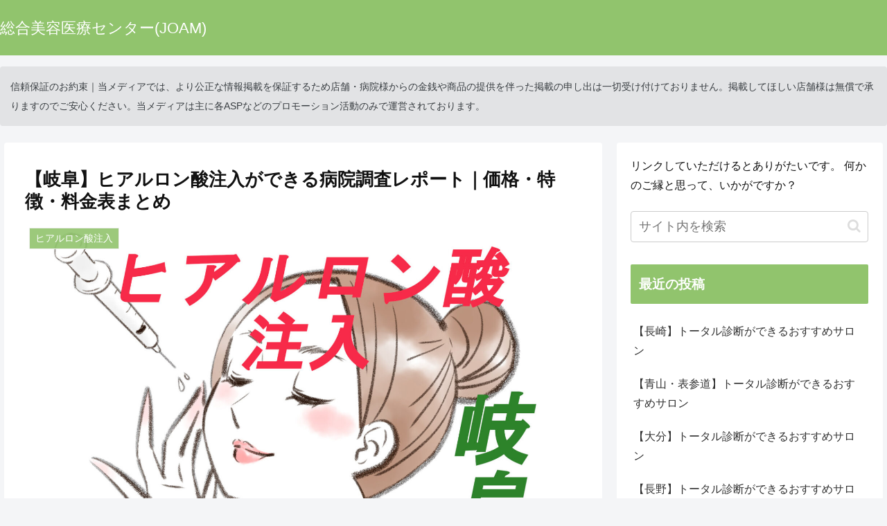

--- FILE ---
content_type: text/html; charset=UTF-8
request_url: https://www.joam.jp/aesthetic-medicine/hyaluronic-acid-injection/hyaluronic-gifu/
body_size: 35200
content:
<!doctype html>
<html lang="ja">

<head>
<meta charset="utf-8">
<meta http-equiv="X-UA-Compatible" content="IE=edge">
<meta name="viewport" content="width=device-width, initial-scale=1.0, viewport-fit=cover"/>
<meta name="referrer" content="no-referrer-when-downgrade"/>

  
  <!-- preconnect dns-prefetch -->
<link rel="preconnect dns-prefetch" href="//www.googletagmanager.com">
<link rel="preconnect dns-prefetch" href="//www.google-analytics.com">
<link rel="preconnect dns-prefetch" href="//ajax.googleapis.com">
<link rel="preconnect dns-prefetch" href="//cdnjs.cloudflare.com">
<link rel="preconnect dns-prefetch" href="//pagead2.googlesyndication.com">
<link rel="preconnect dns-prefetch" href="//googleads.g.doubleclick.net">
<link rel="preconnect dns-prefetch" href="//tpc.googlesyndication.com">
<link rel="preconnect dns-prefetch" href="//ad.doubleclick.net">
<link rel="preconnect dns-prefetch" href="//www.gstatic.com">
<link rel="preconnect dns-prefetch" href="//cse.google.com">
<link rel="preconnect dns-prefetch" href="//fonts.gstatic.com">
<link rel="preconnect dns-prefetch" href="//fonts.googleapis.com">
<link rel="preconnect dns-prefetch" href="//cms.quantserve.com">
<link rel="preconnect dns-prefetch" href="//secure.gravatar.com">
<link rel="preconnect dns-prefetch" href="//cdn.syndication.twimg.com">
<link rel="preconnect dns-prefetch" href="//cdn.jsdelivr.net">
<link rel="preconnect dns-prefetch" href="//images-fe.ssl-images-amazon.com">
<link rel="preconnect dns-prefetch" href="//completion.amazon.com">
<link rel="preconnect dns-prefetch" href="//m.media-amazon.com">
<link rel="preconnect dns-prefetch" href="//i.moshimo.com">
<link rel="preconnect dns-prefetch" href="//aml.valuecommerce.com">
<link rel="preconnect dns-prefetch" href="//dalc.valuecommerce.com">
<link rel="preconnect dns-prefetch" href="//dalb.valuecommerce.com">
<title>【岐阜】ヒアルロン酸注入ができる病院調査レポート｜価格・特徴・料金表まとめ  |  総合美容医療センター(JOAM)</title>
<meta name='robots' content='max-image-preview:large' />
	<style>img:is([sizes="auto" i], [sizes^="auto," i]) { contain-intrinsic-size: 3000px 1500px }</style>
	
<!-- OGP -->
<meta property="og:type" content="article">
<meta property="og:description" content="岐阜でヒアルロン酸注入ができる医院を当機構で調査いたしました。ヒアルロン酸注入をしたいと思っても、どのようにして病院や医師の先生を選べば良いかわからずに悩んでいる方も多くいらっしゃるのではないでしょうか。そこで、調査した結果をここに掲載いた">
<meta property="og:title" content="【岐阜】ヒアルロン酸注入ができる病院調査レポート｜価格・特徴・料金表まとめ">
<meta property="og:url" content="https://www.joam.jp/aesthetic-medicine/hyaluronic-acid-injection/hyaluronic-gifu/">
<meta property="og:image" content="https://www.joam.jp/wp-content/uploads/2222/03/hyal-gifu.jpg">
<meta property="og:site_name" content="総合美容医療センター(JOAM)">
<meta property="og:locale" content="ja_JP">
<meta property="article:published_time" content="2023-01-10T18:44:14+09:00" />
<meta property="article:modified_time" content="2023-10-09T02:48:17+09:00" />
<meta property="article:section" content="ヒアルロン酸注入">
<meta property="article:tag" content="岐阜">
<!-- /OGP -->

<!-- Twitter Card -->
<meta name="twitter:card" content="summary_large_image">
<meta property="twitter:description" content="岐阜でヒアルロン酸注入ができる医院を当機構で調査いたしました。ヒアルロン酸注入をしたいと思っても、どのようにして病院や医師の先生を選べば良いかわからずに悩んでいる方も多くいらっしゃるのではないでしょうか。そこで、調査した結果をここに掲載いた">
<meta property="twitter:title" content="【岐阜】ヒアルロン酸注入ができる病院調査レポート｜価格・特徴・料金表まとめ">
<meta property="twitter:url" content="https://www.joam.jp/aesthetic-medicine/hyaluronic-acid-injection/hyaluronic-gifu/">
<meta name="twitter:image" content="https://www.joam.jp/wp-content/uploads/2222/03/hyal-gifu.jpg">
<meta name="twitter:domain" content="www.joam.jp">
<!-- /Twitter Card -->
<link rel='dns-prefetch' href='//ajax.googleapis.com' />
<link rel='dns-prefetch' href='//cdnjs.cloudflare.com' />
<link rel='dns-prefetch' href='//cdn.jsdelivr.net' />
<link rel="alternate" type="application/rss+xml" title="総合美容医療センター(JOAM) &raquo; フィード" href="https://www.joam.jp/feed/" />
<link rel="alternate" type="application/rss+xml" title="総合美容医療センター(JOAM) &raquo; コメントフィード" href="https://www.joam.jp/comments/feed/" />
<link rel="alternate" type="application/rss+xml" title="総合美容医療センター(JOAM) &raquo; 【岐阜】ヒアルロン酸注入ができる病院調査レポート｜価格・特徴・料金表まとめ のコメントのフィード" href="https://www.joam.jp/aesthetic-medicine/hyaluronic-acid-injection/hyaluronic-gifu/feed/" />
<link rel='stylesheet' id='cocoon-style-css' href='https://www.joam.jp/wp-content/themes/cocoon-master/style.css?ver=6.8.3&#038;fver=20220428023651' media='all' />
<style id='cocoon-style-inline-css'>
#header-container,#header-container .navi,#navi .navi-in>.menu-header .sub-menu,.article h2,.sidebar h2,.sidebar h3,.cat-link,.cat-label,.appeal-content .appeal-button,.demo .cat-label,.blogcard-type .blogcard-label,#footer{background-color:#91c46d}#navi .navi-in a:hover,#footer a:hover{background-color:rgba(255,255,255,.2)}.article h3,.article h4,.article h5,.article h6,.cat-link,.tag-link{border-color:#91c46d}blockquote::before,blockquote::after,.pager-post-navi a.a-wrap::before{color:rgba(145,196,109,.5)}blockquote,.key-btn{background-color:rgba(145,196,109,.05);border-color:rgba(145,196,109,.5)}pre,.pager-links span,table th,.pagination .current{background-color:rgba(145,196,109,.1);border-color:rgba(145,196,109,.5)}table th,table td,.page-numbers,.page-numbers.dots,.tagcloud a,.list.ecb-entry-border .entry-card-wrap,.related-entries.recb-entry-border .related-entry-card-wrap,.carousel .a-wrap,.pager-post-navi.post-navi-border a.a-wrap,.article .toc,.a-wrap .blogcard,.author-box,.comment-reply-link,.ranking-item{border-color:rgba(145,196,109,.5)}table tr:nth-of-type(2n+1),.page-numbers.dots,.a-wrap:hover,.pagination a:hover,.pagination-next-link:hover,.widget_recent_entries ul li a:hover,.widget_categories ul li a:hover,.widget_archive ul li a:hover,.widget_pages ul li a:hover,.widget_meta ul li a:hover,.widget_rss ul li a:hover,.widget_nav_menu ul li a:hover,.pager-links a:hover span,.tag-link:hover,.tagcloud a:hover{background-color:rgba(145,196,109,.05)}.header,.header .site-name-text,#navi .navi-in a,#navi .navi-in a:hover,.article h2,.sidebar h2,.sidebar h3,#footer,#footer a{color:#fff}body{color:#111}.header .header-in{min-height:80px}.main{width:860px}.sidebar{width:376px}@media screen and (max-width:1280px){.wrap{width:auto}.main,.sidebar,.sidebar-left .main,.sidebar-left .sidebar{margin:0 .5%}.main{width:67.4%}.sidebar{padding:1.5%;width:30%}.entry-card-thumb{width:38%}.entry-card-content{margin-left:40%}}#notice-area{background-color:#91c46d}#notice-area{color:#efefef}body::after{content:url(https://www.joam.jp/wp-content/themes/cocoon-master/lib/analytics/access.php?post_id=7084&post_type=post)!important;visibility:hidden;position:absolute;bottom:0;right:0;width:1px;height:1px;overflow:hidden;display:inline!important}.toc-checkbox{display:none}.toc-content{visibility:hidden;height:0;opacity:.2;transition:all .5s ease-out}.toc-checkbox:checked~.toc-content{visibility:visible;padding-top:.6em;height:100%;opacity:1}.toc-title::after{content:'[開く]';margin-left:.5em;cursor:pointer;font-size:.8em}.toc-title:hover::after{text-decoration:underline}.toc-checkbox:checked+.toc-title::after{content:'[閉じる]'}#respond{display:none}.entry-content>*,.demo .entry-content p{line-height:1.8}.entry-content>*,.article p,.demo .entry-content p,.article dl,.article ul,.article ol,.article blockquote,.article pre,.article table,.article .toc,.body .article,.body .column-wrap,.body .new-entry-cards,.body .popular-entry-cards,.body .navi-entry-cards,.body .box-menus,.body .ranking-item,.body .rss-entry-cards,.body .widget,.body .author-box,.body .blogcard-wrap,.body .login-user-only,.body .information-box,.body .question-box,.body .alert-box,.body .information,.body .question,.body .alert,.body .memo-box,.body .comment-box,.body .common-icon-box,.body .blank-box,.body .button-block,.body .micro-bottom,.body .caption-box,.body .tab-caption-box,.body .label-box,.body .toggle-wrap,.body .wp-block-image,.body .booklink-box,.body .kaerebalink-box,.body .tomarebalink-box,.body .product-item-box,.body .speech-wrap,.body .wp-block-categories,.body .wp-block-archives,.body .wp-block-archives-dropdown,.body .wp-block-calendar,.body .ad-area,.body .wp-block-gallery,.body .wp-block-audio,.body .wp-block-cover,.body .wp-block-file,.body .wp-block-media-text,.body .wp-block-video,.body .wp-block-buttons,.body .wp-block-columns,.body .wp-block-separator,.body .components-placeholder,.body .wp-block-search,.body .wp-block-social-links,.body .timeline-box,.body .blogcard-type,.body .btn-wrap,.body .btn-wrap a,.body .block-box,.body .wp-block-embed,.body .wp-block-group,.body .wp-block-table,.body .scrollable-table,.body .wp-block-separator,.body .wp-block,.body .video-container,.comment-area,.related-entries,.pager-post-navi,.comment-respond,.is-root-container>*,[data-type="core/freeform"]{margin-bottom:1.4em}.article h2,.article h3,.article h4,.article h5,.article h6{margin-bottom:1.26em}@media screen and (max-width:480px){.body,.menu-content{font-size:16px}}@media screen and (max-width:781px){.wp-block-column{margin-bottom:1.4em}}@media screen and (max-width:599px){.column-wrap>div{margin-bottom:1.4em}}.article h2,.article h3,.article h4,.article h5,.article h6{margin-top:1.87em}.article .micro-top{margin-bottom:.28em}.article .micro-bottom{margin-top:-1.26em}.article .micro-balloon{margin-bottom:.7em}.article .micro-bottom.micro-balloon{margin-top:-.98em}.blank-box.bb-key-color{border-color:#91c46d}.iic-key-color li::before{color:#91c46d}.blank-box.bb-tab.bb-key-color::before{background-color:#91c46d}.tb-key-color .toggle-button{border:1px solid #91c46d;background:#91c46d;color:#fff}.tb-key-color .toggle-button::before{color:#ccc}.tb-key-color .toggle-checkbox:checked~.toggle-content{border-color:#91c46d}.cb-key-color.caption-box{border-color:#91c46d}.cb-key-color .caption-box-label{background-color:#91c46d;color:#fff}.tcb-key-color .tab-caption-box-label{background-color:#91c46d;color:#fff}.tcb-key-color .tab-caption-box-content{border-color:#91c46d}.lb-key-color .label-box-content{border-color:#91c46d}.mc-key-color{background-color:#91c46d;color:#fff;border:0}.mc-key-color.micro-bottom::after{border-bottom-color:#91c46d;border-top-color:transparent}.mc-key-color::before{border-top-color:transparent;border-bottom-color:transparent}.mc-key-color::after{border-top-color:#91c46d}.btn-key-color,.btn-wrap.btn-wrap-key-color>a{background-color:#91c46d}.has-text-color.has-key-color-color{color:#91c46d}.has-background.has-key-color-background-color{background-color:#91c46d}.body.article,body#tinymce.wp-editor{background-color:#fff}.body.article,.editor-post-title__block .editor-post-title__input,body#tinymce.wp-editor{color:#333}html .body .has-key-color-background-color{background-color:#91c46d}html .body .has-key-color-color{color:#91c46d}html .body .has-key-color-color .toggle-button::before{color:#91c46d}html .body .has-key-color-border-color{border-color:#91c46d}html .body .btn-wrap.has-key-color-background-color>a{background-color:#91c46d}html .body .btn-wrap.has-key-color-color>a{color:#91c46d}html .body .btn-wrap.has-key-color-border-color>a{border-color:#91c46d}html .body .bb-tab.has-key-color-border-color .bb-label{background-color:#91c46d}html .body .toggle-wrap.has-key-color-color .toggle-button,html .body .toggle-wrap.has-key-color-color .toggle-button:before{color:#91c46d}html .body .toggle-wrap.has-key-color-border-color .toggle-button{background-color:#91c46d}html .body .toggle-wrap.has-key-color-border-color .toggle-button,.toggle-wrap.has-key-color-border-color .toggle-content{border-color:#91c46d}html .body .iconlist-box.has-key-color-icon-color li::before{color:#91c46d}html .body .micro-balloon.has-key-color-color{color:#91c46d}html .body .micro-balloon.has-key-color-background-color{background-color:#91c46d;border-color:transparent}html .body .micro-balloon.has-key-color-background-color.micro-bottom::after{border-bottom-color:#91c46d;border-top-color:transparent}html .body .micro-balloon.has-key-color-background-color::before{border-top-color:transparent;border-bottom-color:transparent}html .body .micro-balloon.has-key-color-background-color::after{border-top-color:#91c46d}html .body .micro-balloon.has-border-color.has-key-color-border-color{border-color:#91c46d}html .body .micro-balloon.micro-top.has-key-color-border-color::before{border-top-color:#91c46d}html .body .micro-balloon.micro-bottom.has-key-color-border-color::before{border-bottom-color:#91c46d}html .body .caption-box.has-key-color-border-color .box-label{background-color:#91c46d}html .body .tab-caption-box.has-key-color-border-color .box-label{background-color:#91c46d}html .body .tab-caption-box.has-key-color-border-color .box-content{border-color:#91c46d}html .body .tab-caption-box.has-key-color-background-color .box-content{background-color:#91c46d}html .body .label-box.has-key-color-border-color .box-content{border-color:#91c46d}html .body .label-box.has-key-color-background-color .box-content{background-color:#91c46d}html .body .speech-balloon.has-key-color-background-color{background-color:#91c46d}html .body .speech-balloon.has-text-color.has-key-color-color{color:#91c46d}html .body .speech-balloon.has-key-color-border-color{border-color:#91c46d}html .body .sbp-l .speech-balloon.has-key-color-border-color::before{border-right-color:#91c46d}html .body .sbp-r .speech-balloon.has-key-color-border-color::before{border-left-color:#91c46d}html .body .sbp-l .speech-balloon.has-key-color-background-color::after{border-right-color:#91c46d}html .body .sbp-r .speech-balloon.has-key-color-background-color::after{border-left-color:#91c46d}html .body .sbs-line.sbp-r .speech-balloon.has-key-color-background-color{background-color:#91c46d}html .body .sbs-line.sbp-r .speech-balloon.has-key-color-border-color{border-color:#91c46d}html .body .speech-wraphtml .body .sbs-think .speech-balloon.has-key-color-border-color::before,html .body .speech-wrap.sbs-think .speech-balloon.has-key-color-border-color::after{border-color:#91c46d}html .body .sbs-think .speech-balloon.has-key-color-background-color::before,html .body .sbs-think .speech-balloon.has-key-color-background-color::after{background-color:#91c46d}html .body .sbs-think .speech-balloon.has-key-color-border-color::before{border-color:#91c46d}html .body .timeline-box.has-key-color-point-color .timeline-item::before{background-color:#91c46d}html .body .has-key-color-question-color .faq-question-label{color:#91c46d}html .body .has-key-color-answer-color .faq-answer-label{color:#91c46d}html .body .is-style-square.has-key-color-question-color .faq-question-label{color:#fff;background-color:#91c46d}html .body .is-style-square.has-key-color-answer-color .faq-answer-label{color:#fff;background-color:#91c46d}html .body .has-red-background-color{background-color:#e60033}html .body .has-red-color{color:#e60033}html .body .has-red-color .toggle-button::before{color:#e60033}html .body .has-red-border-color{border-color:#e60033}html .body .btn-wrap.has-red-background-color>a{background-color:#e60033}html .body .btn-wrap.has-red-color>a{color:#e60033}html .body .btn-wrap.has-red-border-color>a{border-color:#e60033}html .body .bb-tab.has-red-border-color .bb-label{background-color:#e60033}html .body .toggle-wrap.has-red-color .toggle-button,html .body .toggle-wrap.has-red-color .toggle-button:before{color:#e60033}html .body .toggle-wrap.has-red-border-color .toggle-button{background-color:#e60033}html .body .toggle-wrap.has-red-border-color .toggle-button,.toggle-wrap.has-red-border-color .toggle-content{border-color:#e60033}html .body .iconlist-box.has-red-icon-color li::before{color:#e60033}html .body .micro-balloon.has-red-color{color:#e60033}html .body .micro-balloon.has-red-background-color{background-color:#e60033;border-color:transparent}html .body .micro-balloon.has-red-background-color.micro-bottom::after{border-bottom-color:#e60033;border-top-color:transparent}html .body .micro-balloon.has-red-background-color::before{border-top-color:transparent;border-bottom-color:transparent}html .body .micro-balloon.has-red-background-color::after{border-top-color:#e60033}html .body .micro-balloon.has-border-color.has-red-border-color{border-color:#e60033}html .body .micro-balloon.micro-top.has-red-border-color::before{border-top-color:#e60033}html .body .micro-balloon.micro-bottom.has-red-border-color::before{border-bottom-color:#e60033}html .body .caption-box.has-red-border-color .box-label{background-color:#e60033}html .body .tab-caption-box.has-red-border-color .box-label{background-color:#e60033}html .body .tab-caption-box.has-red-border-color .box-content{border-color:#e60033}html .body .tab-caption-box.has-red-background-color .box-content{background-color:#e60033}html .body .label-box.has-red-border-color .box-content{border-color:#e60033}html .body .label-box.has-red-background-color .box-content{background-color:#e60033}html .body .speech-balloon.has-red-background-color{background-color:#e60033}html .body .speech-balloon.has-text-color.has-red-color{color:#e60033}html .body .speech-balloon.has-red-border-color{border-color:#e60033}html .body .sbp-l .speech-balloon.has-red-border-color::before{border-right-color:#e60033}html .body .sbp-r .speech-balloon.has-red-border-color::before{border-left-color:#e60033}html .body .sbp-l .speech-balloon.has-red-background-color::after{border-right-color:#e60033}html .body .sbp-r .speech-balloon.has-red-background-color::after{border-left-color:#e60033}html .body .sbs-line.sbp-r .speech-balloon.has-red-background-color{background-color:#e60033}html .body .sbs-line.sbp-r .speech-balloon.has-red-border-color{border-color:#e60033}html .body .speech-wraphtml .body .sbs-think .speech-balloon.has-red-border-color::before,html .body .speech-wrap.sbs-think .speech-balloon.has-red-border-color::after{border-color:#e60033}html .body .sbs-think .speech-balloon.has-red-background-color::before,html .body .sbs-think .speech-balloon.has-red-background-color::after{background-color:#e60033}html .body .sbs-think .speech-balloon.has-red-border-color::before{border-color:#e60033}html .body .timeline-box.has-red-point-color .timeline-item::before{background-color:#e60033}html .body .has-red-question-color .faq-question-label{color:#e60033}html .body .has-red-answer-color .faq-answer-label{color:#e60033}html .body .is-style-square.has-red-question-color .faq-question-label{color:#fff;background-color:#e60033}html .body .is-style-square.has-red-answer-color .faq-answer-label{color:#fff;background-color:#e60033}html .body .has-pink-background-color{background-color:#e95295}html .body .has-pink-color{color:#e95295}html .body .has-pink-color .toggle-button::before{color:#e95295}html .body .has-pink-border-color{border-color:#e95295}html .body .btn-wrap.has-pink-background-color>a{background-color:#e95295}html .body .btn-wrap.has-pink-color>a{color:#e95295}html .body .btn-wrap.has-pink-border-color>a{border-color:#e95295}html .body .bb-tab.has-pink-border-color .bb-label{background-color:#e95295}html .body .toggle-wrap.has-pink-color .toggle-button,html .body .toggle-wrap.has-pink-color .toggle-button:before{color:#e95295}html .body .toggle-wrap.has-pink-border-color .toggle-button{background-color:#e95295}html .body .toggle-wrap.has-pink-border-color .toggle-button,.toggle-wrap.has-pink-border-color .toggle-content{border-color:#e95295}html .body .iconlist-box.has-pink-icon-color li::before{color:#e95295}html .body .micro-balloon.has-pink-color{color:#e95295}html .body .micro-balloon.has-pink-background-color{background-color:#e95295;border-color:transparent}html .body .micro-balloon.has-pink-background-color.micro-bottom::after{border-bottom-color:#e95295;border-top-color:transparent}html .body .micro-balloon.has-pink-background-color::before{border-top-color:transparent;border-bottom-color:transparent}html .body .micro-balloon.has-pink-background-color::after{border-top-color:#e95295}html .body .micro-balloon.has-border-color.has-pink-border-color{border-color:#e95295}html .body .micro-balloon.micro-top.has-pink-border-color::before{border-top-color:#e95295}html .body .micro-balloon.micro-bottom.has-pink-border-color::before{border-bottom-color:#e95295}html .body .caption-box.has-pink-border-color .box-label{background-color:#e95295}html .body .tab-caption-box.has-pink-border-color .box-label{background-color:#e95295}html .body .tab-caption-box.has-pink-border-color .box-content{border-color:#e95295}html .body .tab-caption-box.has-pink-background-color .box-content{background-color:#e95295}html .body .label-box.has-pink-border-color .box-content{border-color:#e95295}html .body .label-box.has-pink-background-color .box-content{background-color:#e95295}html .body .speech-balloon.has-pink-background-color{background-color:#e95295}html .body .speech-balloon.has-text-color.has-pink-color{color:#e95295}html .body .speech-balloon.has-pink-border-color{border-color:#e95295}html .body .sbp-l .speech-balloon.has-pink-border-color::before{border-right-color:#e95295}html .body .sbp-r .speech-balloon.has-pink-border-color::before{border-left-color:#e95295}html .body .sbp-l .speech-balloon.has-pink-background-color::after{border-right-color:#e95295}html .body .sbp-r .speech-balloon.has-pink-background-color::after{border-left-color:#e95295}html .body .sbs-line.sbp-r .speech-balloon.has-pink-background-color{background-color:#e95295}html .body .sbs-line.sbp-r .speech-balloon.has-pink-border-color{border-color:#e95295}html .body .speech-wraphtml .body .sbs-think .speech-balloon.has-pink-border-color::before,html .body .speech-wrap.sbs-think .speech-balloon.has-pink-border-color::after{border-color:#e95295}html .body .sbs-think .speech-balloon.has-pink-background-color::before,html .body .sbs-think .speech-balloon.has-pink-background-color::after{background-color:#e95295}html .body .sbs-think .speech-balloon.has-pink-border-color::before{border-color:#e95295}html .body .timeline-box.has-pink-point-color .timeline-item::before{background-color:#e95295}html .body .has-pink-question-color .faq-question-label{color:#e95295}html .body .has-pink-answer-color .faq-answer-label{color:#e95295}html .body .is-style-square.has-pink-question-color .faq-question-label{color:#fff;background-color:#e95295}html .body .is-style-square.has-pink-answer-color .faq-answer-label{color:#fff;background-color:#e95295}html .body .has-purple-background-color{background-color:#884898}html .body .has-purple-color{color:#884898}html .body .has-purple-color .toggle-button::before{color:#884898}html .body .has-purple-border-color{border-color:#884898}html .body .btn-wrap.has-purple-background-color>a{background-color:#884898}html .body .btn-wrap.has-purple-color>a{color:#884898}html .body .btn-wrap.has-purple-border-color>a{border-color:#884898}html .body .bb-tab.has-purple-border-color .bb-label{background-color:#884898}html .body .toggle-wrap.has-purple-color .toggle-button,html .body .toggle-wrap.has-purple-color .toggle-button:before{color:#884898}html .body .toggle-wrap.has-purple-border-color .toggle-button{background-color:#884898}html .body .toggle-wrap.has-purple-border-color .toggle-button,.toggle-wrap.has-purple-border-color .toggle-content{border-color:#884898}html .body .iconlist-box.has-purple-icon-color li::before{color:#884898}html .body .micro-balloon.has-purple-color{color:#884898}html .body .micro-balloon.has-purple-background-color{background-color:#884898;border-color:transparent}html .body .micro-balloon.has-purple-background-color.micro-bottom::after{border-bottom-color:#884898;border-top-color:transparent}html .body .micro-balloon.has-purple-background-color::before{border-top-color:transparent;border-bottom-color:transparent}html .body .micro-balloon.has-purple-background-color::after{border-top-color:#884898}html .body .micro-balloon.has-border-color.has-purple-border-color{border-color:#884898}html .body .micro-balloon.micro-top.has-purple-border-color::before{border-top-color:#884898}html .body .micro-balloon.micro-bottom.has-purple-border-color::before{border-bottom-color:#884898}html .body .caption-box.has-purple-border-color .box-label{background-color:#884898}html .body .tab-caption-box.has-purple-border-color .box-label{background-color:#884898}html .body .tab-caption-box.has-purple-border-color .box-content{border-color:#884898}html .body .tab-caption-box.has-purple-background-color .box-content{background-color:#884898}html .body .label-box.has-purple-border-color .box-content{border-color:#884898}html .body .label-box.has-purple-background-color .box-content{background-color:#884898}html .body .speech-balloon.has-purple-background-color{background-color:#884898}html .body .speech-balloon.has-text-color.has-purple-color{color:#884898}html .body .speech-balloon.has-purple-border-color{border-color:#884898}html .body .sbp-l .speech-balloon.has-purple-border-color::before{border-right-color:#884898}html .body .sbp-r .speech-balloon.has-purple-border-color::before{border-left-color:#884898}html .body .sbp-l .speech-balloon.has-purple-background-color::after{border-right-color:#884898}html .body .sbp-r .speech-balloon.has-purple-background-color::after{border-left-color:#884898}html .body .sbs-line.sbp-r .speech-balloon.has-purple-background-color{background-color:#884898}html .body .sbs-line.sbp-r .speech-balloon.has-purple-border-color{border-color:#884898}html .body .speech-wraphtml .body .sbs-think .speech-balloon.has-purple-border-color::before,html .body .speech-wrap.sbs-think .speech-balloon.has-purple-border-color::after{border-color:#884898}html .body .sbs-think .speech-balloon.has-purple-background-color::before,html .body .sbs-think .speech-balloon.has-purple-background-color::after{background-color:#884898}html .body .sbs-think .speech-balloon.has-purple-border-color::before{border-color:#884898}html .body .timeline-box.has-purple-point-color .timeline-item::before{background-color:#884898}html .body .has-purple-question-color .faq-question-label{color:#884898}html .body .has-purple-answer-color .faq-answer-label{color:#884898}html .body .is-style-square.has-purple-question-color .faq-question-label{color:#fff;background-color:#884898}html .body .is-style-square.has-purple-answer-color .faq-answer-label{color:#fff;background-color:#884898}html .body .has-deep-background-color{background-color:#55295b}html .body .has-deep-color{color:#55295b}html .body .has-deep-color .toggle-button::before{color:#55295b}html .body .has-deep-border-color{border-color:#55295b}html .body .btn-wrap.has-deep-background-color>a{background-color:#55295b}html .body .btn-wrap.has-deep-color>a{color:#55295b}html .body .btn-wrap.has-deep-border-color>a{border-color:#55295b}html .body .bb-tab.has-deep-border-color .bb-label{background-color:#55295b}html .body .toggle-wrap.has-deep-color .toggle-button,html .body .toggle-wrap.has-deep-color .toggle-button:before{color:#55295b}html .body .toggle-wrap.has-deep-border-color .toggle-button{background-color:#55295b}html .body .toggle-wrap.has-deep-border-color .toggle-button,.toggle-wrap.has-deep-border-color .toggle-content{border-color:#55295b}html .body .iconlist-box.has-deep-icon-color li::before{color:#55295b}html .body .micro-balloon.has-deep-color{color:#55295b}html .body .micro-balloon.has-deep-background-color{background-color:#55295b;border-color:transparent}html .body .micro-balloon.has-deep-background-color.micro-bottom::after{border-bottom-color:#55295b;border-top-color:transparent}html .body .micro-balloon.has-deep-background-color::before{border-top-color:transparent;border-bottom-color:transparent}html .body .micro-balloon.has-deep-background-color::after{border-top-color:#55295b}html .body .micro-balloon.has-border-color.has-deep-border-color{border-color:#55295b}html .body .micro-balloon.micro-top.has-deep-border-color::before{border-top-color:#55295b}html .body .micro-balloon.micro-bottom.has-deep-border-color::before{border-bottom-color:#55295b}html .body .caption-box.has-deep-border-color .box-label{background-color:#55295b}html .body .tab-caption-box.has-deep-border-color .box-label{background-color:#55295b}html .body .tab-caption-box.has-deep-border-color .box-content{border-color:#55295b}html .body .tab-caption-box.has-deep-background-color .box-content{background-color:#55295b}html .body .label-box.has-deep-border-color .box-content{border-color:#55295b}html .body .label-box.has-deep-background-color .box-content{background-color:#55295b}html .body .speech-balloon.has-deep-background-color{background-color:#55295b}html .body .speech-balloon.has-text-color.has-deep-color{color:#55295b}html .body .speech-balloon.has-deep-border-color{border-color:#55295b}html .body .sbp-l .speech-balloon.has-deep-border-color::before{border-right-color:#55295b}html .body .sbp-r .speech-balloon.has-deep-border-color::before{border-left-color:#55295b}html .body .sbp-l .speech-balloon.has-deep-background-color::after{border-right-color:#55295b}html .body .sbp-r .speech-balloon.has-deep-background-color::after{border-left-color:#55295b}html .body .sbs-line.sbp-r .speech-balloon.has-deep-background-color{background-color:#55295b}html .body .sbs-line.sbp-r .speech-balloon.has-deep-border-color{border-color:#55295b}html .body .speech-wraphtml .body .sbs-think .speech-balloon.has-deep-border-color::before,html .body .speech-wrap.sbs-think .speech-balloon.has-deep-border-color::after{border-color:#55295b}html .body .sbs-think .speech-balloon.has-deep-background-color::before,html .body .sbs-think .speech-balloon.has-deep-background-color::after{background-color:#55295b}html .body .sbs-think .speech-balloon.has-deep-border-color::before{border-color:#55295b}html .body .timeline-box.has-deep-point-color .timeline-item::before{background-color:#55295b}html .body .has-deep-question-color .faq-question-label{color:#55295b}html .body .has-deep-answer-color .faq-answer-label{color:#55295b}html .body .is-style-square.has-deep-question-color .faq-question-label{color:#fff;background-color:#55295b}html .body .is-style-square.has-deep-answer-color .faq-answer-label{color:#fff;background-color:#55295b}html .body .has-indigo-background-color{background-color:#1e50a2}html .body .has-indigo-color{color:#1e50a2}html .body .has-indigo-color .toggle-button::before{color:#1e50a2}html .body .has-indigo-border-color{border-color:#1e50a2}html .body .btn-wrap.has-indigo-background-color>a{background-color:#1e50a2}html .body .btn-wrap.has-indigo-color>a{color:#1e50a2}html .body .btn-wrap.has-indigo-border-color>a{border-color:#1e50a2}html .body .bb-tab.has-indigo-border-color .bb-label{background-color:#1e50a2}html .body .toggle-wrap.has-indigo-color .toggle-button,html .body .toggle-wrap.has-indigo-color .toggle-button:before{color:#1e50a2}html .body .toggle-wrap.has-indigo-border-color .toggle-button{background-color:#1e50a2}html .body .toggle-wrap.has-indigo-border-color .toggle-button,.toggle-wrap.has-indigo-border-color .toggle-content{border-color:#1e50a2}html .body .iconlist-box.has-indigo-icon-color li::before{color:#1e50a2}html .body .micro-balloon.has-indigo-color{color:#1e50a2}html .body .micro-balloon.has-indigo-background-color{background-color:#1e50a2;border-color:transparent}html .body .micro-balloon.has-indigo-background-color.micro-bottom::after{border-bottom-color:#1e50a2;border-top-color:transparent}html .body .micro-balloon.has-indigo-background-color::before{border-top-color:transparent;border-bottom-color:transparent}html .body .micro-balloon.has-indigo-background-color::after{border-top-color:#1e50a2}html .body .micro-balloon.has-border-color.has-indigo-border-color{border-color:#1e50a2}html .body .micro-balloon.micro-top.has-indigo-border-color::before{border-top-color:#1e50a2}html .body .micro-balloon.micro-bottom.has-indigo-border-color::before{border-bottom-color:#1e50a2}html .body .caption-box.has-indigo-border-color .box-label{background-color:#1e50a2}html .body .tab-caption-box.has-indigo-border-color .box-label{background-color:#1e50a2}html .body .tab-caption-box.has-indigo-border-color .box-content{border-color:#1e50a2}html .body .tab-caption-box.has-indigo-background-color .box-content{background-color:#1e50a2}html .body .label-box.has-indigo-border-color .box-content{border-color:#1e50a2}html .body .label-box.has-indigo-background-color .box-content{background-color:#1e50a2}html .body .speech-balloon.has-indigo-background-color{background-color:#1e50a2}html .body .speech-balloon.has-text-color.has-indigo-color{color:#1e50a2}html .body .speech-balloon.has-indigo-border-color{border-color:#1e50a2}html .body .sbp-l .speech-balloon.has-indigo-border-color::before{border-right-color:#1e50a2}html .body .sbp-r .speech-balloon.has-indigo-border-color::before{border-left-color:#1e50a2}html .body .sbp-l .speech-balloon.has-indigo-background-color::after{border-right-color:#1e50a2}html .body .sbp-r .speech-balloon.has-indigo-background-color::after{border-left-color:#1e50a2}html .body .sbs-line.sbp-r .speech-balloon.has-indigo-background-color{background-color:#1e50a2}html .body .sbs-line.sbp-r .speech-balloon.has-indigo-border-color{border-color:#1e50a2}html .body .speech-wraphtml .body .sbs-think .speech-balloon.has-indigo-border-color::before,html .body .speech-wrap.sbs-think .speech-balloon.has-indigo-border-color::after{border-color:#1e50a2}html .body .sbs-think .speech-balloon.has-indigo-background-color::before,html .body .sbs-think .speech-balloon.has-indigo-background-color::after{background-color:#1e50a2}html .body .sbs-think .speech-balloon.has-indigo-border-color::before{border-color:#1e50a2}html .body .timeline-box.has-indigo-point-color .timeline-item::before{background-color:#1e50a2}html .body .has-indigo-question-color .faq-question-label{color:#1e50a2}html .body .has-indigo-answer-color .faq-answer-label{color:#1e50a2}html .body .is-style-square.has-indigo-question-color .faq-question-label{color:#fff;background-color:#1e50a2}html .body .is-style-square.has-indigo-answer-color .faq-answer-label{color:#fff;background-color:#1e50a2}html .body .has-blue-background-color{background-color:#0095d9}html .body .has-blue-color{color:#0095d9}html .body .has-blue-color .toggle-button::before{color:#0095d9}html .body .has-blue-border-color{border-color:#0095d9}html .body .btn-wrap.has-blue-background-color>a{background-color:#0095d9}html .body .btn-wrap.has-blue-color>a{color:#0095d9}html .body .btn-wrap.has-blue-border-color>a{border-color:#0095d9}html .body .bb-tab.has-blue-border-color .bb-label{background-color:#0095d9}html .body .toggle-wrap.has-blue-color .toggle-button,html .body .toggle-wrap.has-blue-color .toggle-button:before{color:#0095d9}html .body .toggle-wrap.has-blue-border-color .toggle-button{background-color:#0095d9}html .body .toggle-wrap.has-blue-border-color .toggle-button,.toggle-wrap.has-blue-border-color .toggle-content{border-color:#0095d9}html .body .iconlist-box.has-blue-icon-color li::before{color:#0095d9}html .body .micro-balloon.has-blue-color{color:#0095d9}html .body .micro-balloon.has-blue-background-color{background-color:#0095d9;border-color:transparent}html .body .micro-balloon.has-blue-background-color.micro-bottom::after{border-bottom-color:#0095d9;border-top-color:transparent}html .body .micro-balloon.has-blue-background-color::before{border-top-color:transparent;border-bottom-color:transparent}html .body .micro-balloon.has-blue-background-color::after{border-top-color:#0095d9}html .body .micro-balloon.has-border-color.has-blue-border-color{border-color:#0095d9}html .body .micro-balloon.micro-top.has-blue-border-color::before{border-top-color:#0095d9}html .body .micro-balloon.micro-bottom.has-blue-border-color::before{border-bottom-color:#0095d9}html .body .caption-box.has-blue-border-color .box-label{background-color:#0095d9}html .body .tab-caption-box.has-blue-border-color .box-label{background-color:#0095d9}html .body .tab-caption-box.has-blue-border-color .box-content{border-color:#0095d9}html .body .tab-caption-box.has-blue-background-color .box-content{background-color:#0095d9}html .body .label-box.has-blue-border-color .box-content{border-color:#0095d9}html .body .label-box.has-blue-background-color .box-content{background-color:#0095d9}html .body .speech-balloon.has-blue-background-color{background-color:#0095d9}html .body .speech-balloon.has-text-color.has-blue-color{color:#0095d9}html .body .speech-balloon.has-blue-border-color{border-color:#0095d9}html .body .sbp-l .speech-balloon.has-blue-border-color::before{border-right-color:#0095d9}html .body .sbp-r .speech-balloon.has-blue-border-color::before{border-left-color:#0095d9}html .body .sbp-l .speech-balloon.has-blue-background-color::after{border-right-color:#0095d9}html .body .sbp-r .speech-balloon.has-blue-background-color::after{border-left-color:#0095d9}html .body .sbs-line.sbp-r .speech-balloon.has-blue-background-color{background-color:#0095d9}html .body .sbs-line.sbp-r .speech-balloon.has-blue-border-color{border-color:#0095d9}html .body .speech-wraphtml .body .sbs-think .speech-balloon.has-blue-border-color::before,html .body .speech-wrap.sbs-think .speech-balloon.has-blue-border-color::after{border-color:#0095d9}html .body .sbs-think .speech-balloon.has-blue-background-color::before,html .body .sbs-think .speech-balloon.has-blue-background-color::after{background-color:#0095d9}html .body .sbs-think .speech-balloon.has-blue-border-color::before{border-color:#0095d9}html .body .timeline-box.has-blue-point-color .timeline-item::before{background-color:#0095d9}html .body .has-blue-question-color .faq-question-label{color:#0095d9}html .body .has-blue-answer-color .faq-answer-label{color:#0095d9}html .body .is-style-square.has-blue-question-color .faq-question-label{color:#fff;background-color:#0095d9}html .body .is-style-square.has-blue-answer-color .faq-answer-label{color:#fff;background-color:#0095d9}html .body .has-light-blue-background-color{background-color:#2ca9e1}html .body .has-light-blue-color{color:#2ca9e1}html .body .has-light-blue-color .toggle-button::before{color:#2ca9e1}html .body .has-light-blue-border-color{border-color:#2ca9e1}html .body .btn-wrap.has-light-blue-background-color>a{background-color:#2ca9e1}html .body .btn-wrap.has-light-blue-color>a{color:#2ca9e1}html .body .btn-wrap.has-light-blue-border-color>a{border-color:#2ca9e1}html .body .bb-tab.has-light-blue-border-color .bb-label{background-color:#2ca9e1}html .body .toggle-wrap.has-light-blue-color .toggle-button,html .body .toggle-wrap.has-light-blue-color .toggle-button:before{color:#2ca9e1}html .body .toggle-wrap.has-light-blue-border-color .toggle-button{background-color:#2ca9e1}html .body .toggle-wrap.has-light-blue-border-color .toggle-button,.toggle-wrap.has-light-blue-border-color .toggle-content{border-color:#2ca9e1}html .body .iconlist-box.has-light-blue-icon-color li::before{color:#2ca9e1}html .body .micro-balloon.has-light-blue-color{color:#2ca9e1}html .body .micro-balloon.has-light-blue-background-color{background-color:#2ca9e1;border-color:transparent}html .body .micro-balloon.has-light-blue-background-color.micro-bottom::after{border-bottom-color:#2ca9e1;border-top-color:transparent}html .body .micro-balloon.has-light-blue-background-color::before{border-top-color:transparent;border-bottom-color:transparent}html .body .micro-balloon.has-light-blue-background-color::after{border-top-color:#2ca9e1}html .body .micro-balloon.has-border-color.has-light-blue-border-color{border-color:#2ca9e1}html .body .micro-balloon.micro-top.has-light-blue-border-color::before{border-top-color:#2ca9e1}html .body .micro-balloon.micro-bottom.has-light-blue-border-color::before{border-bottom-color:#2ca9e1}html .body .caption-box.has-light-blue-border-color .box-label{background-color:#2ca9e1}html .body .tab-caption-box.has-light-blue-border-color .box-label{background-color:#2ca9e1}html .body .tab-caption-box.has-light-blue-border-color .box-content{border-color:#2ca9e1}html .body .tab-caption-box.has-light-blue-background-color .box-content{background-color:#2ca9e1}html .body .label-box.has-light-blue-border-color .box-content{border-color:#2ca9e1}html .body .label-box.has-light-blue-background-color .box-content{background-color:#2ca9e1}html .body .speech-balloon.has-light-blue-background-color{background-color:#2ca9e1}html .body .speech-balloon.has-text-color.has-light-blue-color{color:#2ca9e1}html .body .speech-balloon.has-light-blue-border-color{border-color:#2ca9e1}html .body .sbp-l .speech-balloon.has-light-blue-border-color::before{border-right-color:#2ca9e1}html .body .sbp-r .speech-balloon.has-light-blue-border-color::before{border-left-color:#2ca9e1}html .body .sbp-l .speech-balloon.has-light-blue-background-color::after{border-right-color:#2ca9e1}html .body .sbp-r .speech-balloon.has-light-blue-background-color::after{border-left-color:#2ca9e1}html .body .sbs-line.sbp-r .speech-balloon.has-light-blue-background-color{background-color:#2ca9e1}html .body .sbs-line.sbp-r .speech-balloon.has-light-blue-border-color{border-color:#2ca9e1}html .body .speech-wraphtml .body .sbs-think .speech-balloon.has-light-blue-border-color::before,html .body .speech-wrap.sbs-think .speech-balloon.has-light-blue-border-color::after{border-color:#2ca9e1}html .body .sbs-think .speech-balloon.has-light-blue-background-color::before,html .body .sbs-think .speech-balloon.has-light-blue-background-color::after{background-color:#2ca9e1}html .body .sbs-think .speech-balloon.has-light-blue-border-color::before{border-color:#2ca9e1}html .body .timeline-box.has-light-blue-point-color .timeline-item::before{background-color:#2ca9e1}html .body .has-light-blue-question-color .faq-question-label{color:#2ca9e1}html .body .has-light-blue-answer-color .faq-answer-label{color:#2ca9e1}html .body .is-style-square.has-light-blue-question-color .faq-question-label{color:#fff;background-color:#2ca9e1}html .body .is-style-square.has-light-blue-answer-color .faq-answer-label{color:#fff;background-color:#2ca9e1}html .body .has-cyan-background-color{background-color:#00a3af}html .body .has-cyan-color{color:#00a3af}html .body .has-cyan-color .toggle-button::before{color:#00a3af}html .body .has-cyan-border-color{border-color:#00a3af}html .body .btn-wrap.has-cyan-background-color>a{background-color:#00a3af}html .body .btn-wrap.has-cyan-color>a{color:#00a3af}html .body .btn-wrap.has-cyan-border-color>a{border-color:#00a3af}html .body .bb-tab.has-cyan-border-color .bb-label{background-color:#00a3af}html .body .toggle-wrap.has-cyan-color .toggle-button,html .body .toggle-wrap.has-cyan-color .toggle-button:before{color:#00a3af}html .body .toggle-wrap.has-cyan-border-color .toggle-button{background-color:#00a3af}html .body .toggle-wrap.has-cyan-border-color .toggle-button,.toggle-wrap.has-cyan-border-color .toggle-content{border-color:#00a3af}html .body .iconlist-box.has-cyan-icon-color li::before{color:#00a3af}html .body .micro-balloon.has-cyan-color{color:#00a3af}html .body .micro-balloon.has-cyan-background-color{background-color:#00a3af;border-color:transparent}html .body .micro-balloon.has-cyan-background-color.micro-bottom::after{border-bottom-color:#00a3af;border-top-color:transparent}html .body .micro-balloon.has-cyan-background-color::before{border-top-color:transparent;border-bottom-color:transparent}html .body .micro-balloon.has-cyan-background-color::after{border-top-color:#00a3af}html .body .micro-balloon.has-border-color.has-cyan-border-color{border-color:#00a3af}html .body .micro-balloon.micro-top.has-cyan-border-color::before{border-top-color:#00a3af}html .body .micro-balloon.micro-bottom.has-cyan-border-color::before{border-bottom-color:#00a3af}html .body .caption-box.has-cyan-border-color .box-label{background-color:#00a3af}html .body .tab-caption-box.has-cyan-border-color .box-label{background-color:#00a3af}html .body .tab-caption-box.has-cyan-border-color .box-content{border-color:#00a3af}html .body .tab-caption-box.has-cyan-background-color .box-content{background-color:#00a3af}html .body .label-box.has-cyan-border-color .box-content{border-color:#00a3af}html .body .label-box.has-cyan-background-color .box-content{background-color:#00a3af}html .body .speech-balloon.has-cyan-background-color{background-color:#00a3af}html .body .speech-balloon.has-text-color.has-cyan-color{color:#00a3af}html .body .speech-balloon.has-cyan-border-color{border-color:#00a3af}html .body .sbp-l .speech-balloon.has-cyan-border-color::before{border-right-color:#00a3af}html .body .sbp-r .speech-balloon.has-cyan-border-color::before{border-left-color:#00a3af}html .body .sbp-l .speech-balloon.has-cyan-background-color::after{border-right-color:#00a3af}html .body .sbp-r .speech-balloon.has-cyan-background-color::after{border-left-color:#00a3af}html .body .sbs-line.sbp-r .speech-balloon.has-cyan-background-color{background-color:#00a3af}html .body .sbs-line.sbp-r .speech-balloon.has-cyan-border-color{border-color:#00a3af}html .body .speech-wraphtml .body .sbs-think .speech-balloon.has-cyan-border-color::before,html .body .speech-wrap.sbs-think .speech-balloon.has-cyan-border-color::after{border-color:#00a3af}html .body .sbs-think .speech-balloon.has-cyan-background-color::before,html .body .sbs-think .speech-balloon.has-cyan-background-color::after{background-color:#00a3af}html .body .sbs-think .speech-balloon.has-cyan-border-color::before{border-color:#00a3af}html .body .timeline-box.has-cyan-point-color .timeline-item::before{background-color:#00a3af}html .body .has-cyan-question-color .faq-question-label{color:#00a3af}html .body .has-cyan-answer-color .faq-answer-label{color:#00a3af}html .body .is-style-square.has-cyan-question-color .faq-question-label{color:#fff;background-color:#00a3af}html .body .is-style-square.has-cyan-answer-color .faq-answer-label{color:#fff;background-color:#00a3af}html .body .has-teal-background-color{background-color:#007b43}html .body .has-teal-color{color:#007b43}html .body .has-teal-color .toggle-button::before{color:#007b43}html .body .has-teal-border-color{border-color:#007b43}html .body .btn-wrap.has-teal-background-color>a{background-color:#007b43}html .body .btn-wrap.has-teal-color>a{color:#007b43}html .body .btn-wrap.has-teal-border-color>a{border-color:#007b43}html .body .bb-tab.has-teal-border-color .bb-label{background-color:#007b43}html .body .toggle-wrap.has-teal-color .toggle-button,html .body .toggle-wrap.has-teal-color .toggle-button:before{color:#007b43}html .body .toggle-wrap.has-teal-border-color .toggle-button{background-color:#007b43}html .body .toggle-wrap.has-teal-border-color .toggle-button,.toggle-wrap.has-teal-border-color .toggle-content{border-color:#007b43}html .body .iconlist-box.has-teal-icon-color li::before{color:#007b43}html .body .micro-balloon.has-teal-color{color:#007b43}html .body .micro-balloon.has-teal-background-color{background-color:#007b43;border-color:transparent}html .body .micro-balloon.has-teal-background-color.micro-bottom::after{border-bottom-color:#007b43;border-top-color:transparent}html .body .micro-balloon.has-teal-background-color::before{border-top-color:transparent;border-bottom-color:transparent}html .body .micro-balloon.has-teal-background-color::after{border-top-color:#007b43}html .body .micro-balloon.has-border-color.has-teal-border-color{border-color:#007b43}html .body .micro-balloon.micro-top.has-teal-border-color::before{border-top-color:#007b43}html .body .micro-balloon.micro-bottom.has-teal-border-color::before{border-bottom-color:#007b43}html .body .caption-box.has-teal-border-color .box-label{background-color:#007b43}html .body .tab-caption-box.has-teal-border-color .box-label{background-color:#007b43}html .body .tab-caption-box.has-teal-border-color .box-content{border-color:#007b43}html .body .tab-caption-box.has-teal-background-color .box-content{background-color:#007b43}html .body .label-box.has-teal-border-color .box-content{border-color:#007b43}html .body .label-box.has-teal-background-color .box-content{background-color:#007b43}html .body .speech-balloon.has-teal-background-color{background-color:#007b43}html .body .speech-balloon.has-text-color.has-teal-color{color:#007b43}html .body .speech-balloon.has-teal-border-color{border-color:#007b43}html .body .sbp-l .speech-balloon.has-teal-border-color::before{border-right-color:#007b43}html .body .sbp-r .speech-balloon.has-teal-border-color::before{border-left-color:#007b43}html .body .sbp-l .speech-balloon.has-teal-background-color::after{border-right-color:#007b43}html .body .sbp-r .speech-balloon.has-teal-background-color::after{border-left-color:#007b43}html .body .sbs-line.sbp-r .speech-balloon.has-teal-background-color{background-color:#007b43}html .body .sbs-line.sbp-r .speech-balloon.has-teal-border-color{border-color:#007b43}html .body .speech-wraphtml .body .sbs-think .speech-balloon.has-teal-border-color::before,html .body .speech-wrap.sbs-think .speech-balloon.has-teal-border-color::after{border-color:#007b43}html .body .sbs-think .speech-balloon.has-teal-background-color::before,html .body .sbs-think .speech-balloon.has-teal-background-color::after{background-color:#007b43}html .body .sbs-think .speech-balloon.has-teal-border-color::before{border-color:#007b43}html .body .timeline-box.has-teal-point-color .timeline-item::before{background-color:#007b43}html .body .has-teal-question-color .faq-question-label{color:#007b43}html .body .has-teal-answer-color .faq-answer-label{color:#007b43}html .body .is-style-square.has-teal-question-color .faq-question-label{color:#fff;background-color:#007b43}html .body .is-style-square.has-teal-answer-color .faq-answer-label{color:#fff;background-color:#007b43}html .body .has-green-background-color{background-color:#3eb370}html .body .has-green-color{color:#3eb370}html .body .has-green-color .toggle-button::before{color:#3eb370}html .body .has-green-border-color{border-color:#3eb370}html .body .btn-wrap.has-green-background-color>a{background-color:#3eb370}html .body .btn-wrap.has-green-color>a{color:#3eb370}html .body .btn-wrap.has-green-border-color>a{border-color:#3eb370}html .body .bb-tab.has-green-border-color .bb-label{background-color:#3eb370}html .body .toggle-wrap.has-green-color .toggle-button,html .body .toggle-wrap.has-green-color .toggle-button:before{color:#3eb370}html .body .toggle-wrap.has-green-border-color .toggle-button{background-color:#3eb370}html .body .toggle-wrap.has-green-border-color .toggle-button,.toggle-wrap.has-green-border-color .toggle-content{border-color:#3eb370}html .body .iconlist-box.has-green-icon-color li::before{color:#3eb370}html .body .micro-balloon.has-green-color{color:#3eb370}html .body .micro-balloon.has-green-background-color{background-color:#3eb370;border-color:transparent}html .body .micro-balloon.has-green-background-color.micro-bottom::after{border-bottom-color:#3eb370;border-top-color:transparent}html .body .micro-balloon.has-green-background-color::before{border-top-color:transparent;border-bottom-color:transparent}html .body .micro-balloon.has-green-background-color::after{border-top-color:#3eb370}html .body .micro-balloon.has-border-color.has-green-border-color{border-color:#3eb370}html .body .micro-balloon.micro-top.has-green-border-color::before{border-top-color:#3eb370}html .body .micro-balloon.micro-bottom.has-green-border-color::before{border-bottom-color:#3eb370}html .body .caption-box.has-green-border-color .box-label{background-color:#3eb370}html .body .tab-caption-box.has-green-border-color .box-label{background-color:#3eb370}html .body .tab-caption-box.has-green-border-color .box-content{border-color:#3eb370}html .body .tab-caption-box.has-green-background-color .box-content{background-color:#3eb370}html .body .label-box.has-green-border-color .box-content{border-color:#3eb370}html .body .label-box.has-green-background-color .box-content{background-color:#3eb370}html .body .speech-balloon.has-green-background-color{background-color:#3eb370}html .body .speech-balloon.has-text-color.has-green-color{color:#3eb370}html .body .speech-balloon.has-green-border-color{border-color:#3eb370}html .body .sbp-l .speech-balloon.has-green-border-color::before{border-right-color:#3eb370}html .body .sbp-r .speech-balloon.has-green-border-color::before{border-left-color:#3eb370}html .body .sbp-l .speech-balloon.has-green-background-color::after{border-right-color:#3eb370}html .body .sbp-r .speech-balloon.has-green-background-color::after{border-left-color:#3eb370}html .body .sbs-line.sbp-r .speech-balloon.has-green-background-color{background-color:#3eb370}html .body .sbs-line.sbp-r .speech-balloon.has-green-border-color{border-color:#3eb370}html .body .speech-wraphtml .body .sbs-think .speech-balloon.has-green-border-color::before,html .body .speech-wrap.sbs-think .speech-balloon.has-green-border-color::after{border-color:#3eb370}html .body .sbs-think .speech-balloon.has-green-background-color::before,html .body .sbs-think .speech-balloon.has-green-background-color::after{background-color:#3eb370}html .body .sbs-think .speech-balloon.has-green-border-color::before{border-color:#3eb370}html .body .timeline-box.has-green-point-color .timeline-item::before{background-color:#3eb370}html .body .has-green-question-color .faq-question-label{color:#3eb370}html .body .has-green-answer-color .faq-answer-label{color:#3eb370}html .body .is-style-square.has-green-question-color .faq-question-label{color:#fff;background-color:#3eb370}html .body .is-style-square.has-green-answer-color .faq-answer-label{color:#fff;background-color:#3eb370}html .body .has-light-green-background-color{background-color:#8bc34a}html .body .has-light-green-color{color:#8bc34a}html .body .has-light-green-color .toggle-button::before{color:#8bc34a}html .body .has-light-green-border-color{border-color:#8bc34a}html .body .btn-wrap.has-light-green-background-color>a{background-color:#8bc34a}html .body .btn-wrap.has-light-green-color>a{color:#8bc34a}html .body .btn-wrap.has-light-green-border-color>a{border-color:#8bc34a}html .body .bb-tab.has-light-green-border-color .bb-label{background-color:#8bc34a}html .body .toggle-wrap.has-light-green-color .toggle-button,html .body .toggle-wrap.has-light-green-color .toggle-button:before{color:#8bc34a}html .body .toggle-wrap.has-light-green-border-color .toggle-button{background-color:#8bc34a}html .body .toggle-wrap.has-light-green-border-color .toggle-button,.toggle-wrap.has-light-green-border-color .toggle-content{border-color:#8bc34a}html .body .iconlist-box.has-light-green-icon-color li::before{color:#8bc34a}html .body .micro-balloon.has-light-green-color{color:#8bc34a}html .body .micro-balloon.has-light-green-background-color{background-color:#8bc34a;border-color:transparent}html .body .micro-balloon.has-light-green-background-color.micro-bottom::after{border-bottom-color:#8bc34a;border-top-color:transparent}html .body .micro-balloon.has-light-green-background-color::before{border-top-color:transparent;border-bottom-color:transparent}html .body .micro-balloon.has-light-green-background-color::after{border-top-color:#8bc34a}html .body .micro-balloon.has-border-color.has-light-green-border-color{border-color:#8bc34a}html .body .micro-balloon.micro-top.has-light-green-border-color::before{border-top-color:#8bc34a}html .body .micro-balloon.micro-bottom.has-light-green-border-color::before{border-bottom-color:#8bc34a}html .body .caption-box.has-light-green-border-color .box-label{background-color:#8bc34a}html .body .tab-caption-box.has-light-green-border-color .box-label{background-color:#8bc34a}html .body .tab-caption-box.has-light-green-border-color .box-content{border-color:#8bc34a}html .body .tab-caption-box.has-light-green-background-color .box-content{background-color:#8bc34a}html .body .label-box.has-light-green-border-color .box-content{border-color:#8bc34a}html .body .label-box.has-light-green-background-color .box-content{background-color:#8bc34a}html .body .speech-balloon.has-light-green-background-color{background-color:#8bc34a}html .body .speech-balloon.has-text-color.has-light-green-color{color:#8bc34a}html .body .speech-balloon.has-light-green-border-color{border-color:#8bc34a}html .body .sbp-l .speech-balloon.has-light-green-border-color::before{border-right-color:#8bc34a}html .body .sbp-r .speech-balloon.has-light-green-border-color::before{border-left-color:#8bc34a}html .body .sbp-l .speech-balloon.has-light-green-background-color::after{border-right-color:#8bc34a}html .body .sbp-r .speech-balloon.has-light-green-background-color::after{border-left-color:#8bc34a}html .body .sbs-line.sbp-r .speech-balloon.has-light-green-background-color{background-color:#8bc34a}html .body .sbs-line.sbp-r .speech-balloon.has-light-green-border-color{border-color:#8bc34a}html .body .speech-wraphtml .body .sbs-think .speech-balloon.has-light-green-border-color::before,html .body .speech-wrap.sbs-think .speech-balloon.has-light-green-border-color::after{border-color:#8bc34a}html .body .sbs-think .speech-balloon.has-light-green-background-color::before,html .body .sbs-think .speech-balloon.has-light-green-background-color::after{background-color:#8bc34a}html .body .sbs-think .speech-balloon.has-light-green-border-color::before{border-color:#8bc34a}html .body .timeline-box.has-light-green-point-color .timeline-item::before{background-color:#8bc34a}html .body .has-light-green-question-color .faq-question-label{color:#8bc34a}html .body .has-light-green-answer-color .faq-answer-label{color:#8bc34a}html .body .is-style-square.has-light-green-question-color .faq-question-label{color:#fff;background-color:#8bc34a}html .body .is-style-square.has-light-green-answer-color .faq-answer-label{color:#fff;background-color:#8bc34a}html .body .has-lime-background-color{background-color:#c3d825}html .body .has-lime-color{color:#c3d825}html .body .has-lime-color .toggle-button::before{color:#c3d825}html .body .has-lime-border-color{border-color:#c3d825}html .body .btn-wrap.has-lime-background-color>a{background-color:#c3d825}html .body .btn-wrap.has-lime-color>a{color:#c3d825}html .body .btn-wrap.has-lime-border-color>a{border-color:#c3d825}html .body .bb-tab.has-lime-border-color .bb-label{background-color:#c3d825}html .body .toggle-wrap.has-lime-color .toggle-button,html .body .toggle-wrap.has-lime-color .toggle-button:before{color:#c3d825}html .body .toggle-wrap.has-lime-border-color .toggle-button{background-color:#c3d825}html .body .toggle-wrap.has-lime-border-color .toggle-button,.toggle-wrap.has-lime-border-color .toggle-content{border-color:#c3d825}html .body .iconlist-box.has-lime-icon-color li::before{color:#c3d825}html .body .micro-balloon.has-lime-color{color:#c3d825}html .body .micro-balloon.has-lime-background-color{background-color:#c3d825;border-color:transparent}html .body .micro-balloon.has-lime-background-color.micro-bottom::after{border-bottom-color:#c3d825;border-top-color:transparent}html .body .micro-balloon.has-lime-background-color::before{border-top-color:transparent;border-bottom-color:transparent}html .body .micro-balloon.has-lime-background-color::after{border-top-color:#c3d825}html .body .micro-balloon.has-border-color.has-lime-border-color{border-color:#c3d825}html .body .micro-balloon.micro-top.has-lime-border-color::before{border-top-color:#c3d825}html .body .micro-balloon.micro-bottom.has-lime-border-color::before{border-bottom-color:#c3d825}html .body .caption-box.has-lime-border-color .box-label{background-color:#c3d825}html .body .tab-caption-box.has-lime-border-color .box-label{background-color:#c3d825}html .body .tab-caption-box.has-lime-border-color .box-content{border-color:#c3d825}html .body .tab-caption-box.has-lime-background-color .box-content{background-color:#c3d825}html .body .label-box.has-lime-border-color .box-content{border-color:#c3d825}html .body .label-box.has-lime-background-color .box-content{background-color:#c3d825}html .body .speech-balloon.has-lime-background-color{background-color:#c3d825}html .body .speech-balloon.has-text-color.has-lime-color{color:#c3d825}html .body .speech-balloon.has-lime-border-color{border-color:#c3d825}html .body .sbp-l .speech-balloon.has-lime-border-color::before{border-right-color:#c3d825}html .body .sbp-r .speech-balloon.has-lime-border-color::before{border-left-color:#c3d825}html .body .sbp-l .speech-balloon.has-lime-background-color::after{border-right-color:#c3d825}html .body .sbp-r .speech-balloon.has-lime-background-color::after{border-left-color:#c3d825}html .body .sbs-line.sbp-r .speech-balloon.has-lime-background-color{background-color:#c3d825}html .body .sbs-line.sbp-r .speech-balloon.has-lime-border-color{border-color:#c3d825}html .body .speech-wraphtml .body .sbs-think .speech-balloon.has-lime-border-color::before,html .body .speech-wrap.sbs-think .speech-balloon.has-lime-border-color::after{border-color:#c3d825}html .body .sbs-think .speech-balloon.has-lime-background-color::before,html .body .sbs-think .speech-balloon.has-lime-background-color::after{background-color:#c3d825}html .body .sbs-think .speech-balloon.has-lime-border-color::before{border-color:#c3d825}html .body .timeline-box.has-lime-point-color .timeline-item::before{background-color:#c3d825}html .body .has-lime-question-color .faq-question-label{color:#c3d825}html .body .has-lime-answer-color .faq-answer-label{color:#c3d825}html .body .is-style-square.has-lime-question-color .faq-question-label{color:#fff;background-color:#c3d825}html .body .is-style-square.has-lime-answer-color .faq-answer-label{color:#fff;background-color:#c3d825}html .body .has-yellow-background-color{background-color:#ffd900}html .body .has-yellow-color{color:#ffd900}html .body .has-yellow-color .toggle-button::before{color:#ffd900}html .body .has-yellow-border-color{border-color:#ffd900}html .body .btn-wrap.has-yellow-background-color>a{background-color:#ffd900}html .body .btn-wrap.has-yellow-color>a{color:#ffd900}html .body .btn-wrap.has-yellow-border-color>a{border-color:#ffd900}html .body .bb-tab.has-yellow-border-color .bb-label{background-color:#ffd900}html .body .toggle-wrap.has-yellow-color .toggle-button,html .body .toggle-wrap.has-yellow-color .toggle-button:before{color:#ffd900}html .body .toggle-wrap.has-yellow-border-color .toggle-button{background-color:#ffd900}html .body .toggle-wrap.has-yellow-border-color .toggle-button,.toggle-wrap.has-yellow-border-color .toggle-content{border-color:#ffd900}html .body .iconlist-box.has-yellow-icon-color li::before{color:#ffd900}html .body .micro-balloon.has-yellow-color{color:#ffd900}html .body .micro-balloon.has-yellow-background-color{background-color:#ffd900;border-color:transparent}html .body .micro-balloon.has-yellow-background-color.micro-bottom::after{border-bottom-color:#ffd900;border-top-color:transparent}html .body .micro-balloon.has-yellow-background-color::before{border-top-color:transparent;border-bottom-color:transparent}html .body .micro-balloon.has-yellow-background-color::after{border-top-color:#ffd900}html .body .micro-balloon.has-border-color.has-yellow-border-color{border-color:#ffd900}html .body .micro-balloon.micro-top.has-yellow-border-color::before{border-top-color:#ffd900}html .body .micro-balloon.micro-bottom.has-yellow-border-color::before{border-bottom-color:#ffd900}html .body .caption-box.has-yellow-border-color .box-label{background-color:#ffd900}html .body .tab-caption-box.has-yellow-border-color .box-label{background-color:#ffd900}html .body .tab-caption-box.has-yellow-border-color .box-content{border-color:#ffd900}html .body .tab-caption-box.has-yellow-background-color .box-content{background-color:#ffd900}html .body .label-box.has-yellow-border-color .box-content{border-color:#ffd900}html .body .label-box.has-yellow-background-color .box-content{background-color:#ffd900}html .body .speech-balloon.has-yellow-background-color{background-color:#ffd900}html .body .speech-balloon.has-text-color.has-yellow-color{color:#ffd900}html .body .speech-balloon.has-yellow-border-color{border-color:#ffd900}html .body .sbp-l .speech-balloon.has-yellow-border-color::before{border-right-color:#ffd900}html .body .sbp-r .speech-balloon.has-yellow-border-color::before{border-left-color:#ffd900}html .body .sbp-l .speech-balloon.has-yellow-background-color::after{border-right-color:#ffd900}html .body .sbp-r .speech-balloon.has-yellow-background-color::after{border-left-color:#ffd900}html .body .sbs-line.sbp-r .speech-balloon.has-yellow-background-color{background-color:#ffd900}html .body .sbs-line.sbp-r .speech-balloon.has-yellow-border-color{border-color:#ffd900}html .body .speech-wraphtml .body .sbs-think .speech-balloon.has-yellow-border-color::before,html .body .speech-wrap.sbs-think .speech-balloon.has-yellow-border-color::after{border-color:#ffd900}html .body .sbs-think .speech-balloon.has-yellow-background-color::before,html .body .sbs-think .speech-balloon.has-yellow-background-color::after{background-color:#ffd900}html .body .sbs-think .speech-balloon.has-yellow-border-color::before{border-color:#ffd900}html .body .timeline-box.has-yellow-point-color .timeline-item::before{background-color:#ffd900}html .body .has-yellow-question-color .faq-question-label{color:#ffd900}html .body .has-yellow-answer-color .faq-answer-label{color:#ffd900}html .body .is-style-square.has-yellow-question-color .faq-question-label{color:#fff;background-color:#ffd900}html .body .is-style-square.has-yellow-answer-color .faq-answer-label{color:#fff;background-color:#ffd900}html .body .has-amber-background-color{background-color:#ffc107}html .body .has-amber-color{color:#ffc107}html .body .has-amber-color .toggle-button::before{color:#ffc107}html .body .has-amber-border-color{border-color:#ffc107}html .body .btn-wrap.has-amber-background-color>a{background-color:#ffc107}html .body .btn-wrap.has-amber-color>a{color:#ffc107}html .body .btn-wrap.has-amber-border-color>a{border-color:#ffc107}html .body .bb-tab.has-amber-border-color .bb-label{background-color:#ffc107}html .body .toggle-wrap.has-amber-color .toggle-button,html .body .toggle-wrap.has-amber-color .toggle-button:before{color:#ffc107}html .body .toggle-wrap.has-amber-border-color .toggle-button{background-color:#ffc107}html .body .toggle-wrap.has-amber-border-color .toggle-button,.toggle-wrap.has-amber-border-color .toggle-content{border-color:#ffc107}html .body .iconlist-box.has-amber-icon-color li::before{color:#ffc107}html .body .micro-balloon.has-amber-color{color:#ffc107}html .body .micro-balloon.has-amber-background-color{background-color:#ffc107;border-color:transparent}html .body .micro-balloon.has-amber-background-color.micro-bottom::after{border-bottom-color:#ffc107;border-top-color:transparent}html .body .micro-balloon.has-amber-background-color::before{border-top-color:transparent;border-bottom-color:transparent}html .body .micro-balloon.has-amber-background-color::after{border-top-color:#ffc107}html .body .micro-balloon.has-border-color.has-amber-border-color{border-color:#ffc107}html .body .micro-balloon.micro-top.has-amber-border-color::before{border-top-color:#ffc107}html .body .micro-balloon.micro-bottom.has-amber-border-color::before{border-bottom-color:#ffc107}html .body .caption-box.has-amber-border-color .box-label{background-color:#ffc107}html .body .tab-caption-box.has-amber-border-color .box-label{background-color:#ffc107}html .body .tab-caption-box.has-amber-border-color .box-content{border-color:#ffc107}html .body .tab-caption-box.has-amber-background-color .box-content{background-color:#ffc107}html .body .label-box.has-amber-border-color .box-content{border-color:#ffc107}html .body .label-box.has-amber-background-color .box-content{background-color:#ffc107}html .body .speech-balloon.has-amber-background-color{background-color:#ffc107}html .body .speech-balloon.has-text-color.has-amber-color{color:#ffc107}html .body .speech-balloon.has-amber-border-color{border-color:#ffc107}html .body .sbp-l .speech-balloon.has-amber-border-color::before{border-right-color:#ffc107}html .body .sbp-r .speech-balloon.has-amber-border-color::before{border-left-color:#ffc107}html .body .sbp-l .speech-balloon.has-amber-background-color::after{border-right-color:#ffc107}html .body .sbp-r .speech-balloon.has-amber-background-color::after{border-left-color:#ffc107}html .body .sbs-line.sbp-r .speech-balloon.has-amber-background-color{background-color:#ffc107}html .body .sbs-line.sbp-r .speech-balloon.has-amber-border-color{border-color:#ffc107}html .body .speech-wraphtml .body .sbs-think .speech-balloon.has-amber-border-color::before,html .body .speech-wrap.sbs-think .speech-balloon.has-amber-border-color::after{border-color:#ffc107}html .body .sbs-think .speech-balloon.has-amber-background-color::before,html .body .sbs-think .speech-balloon.has-amber-background-color::after{background-color:#ffc107}html .body .sbs-think .speech-balloon.has-amber-border-color::before{border-color:#ffc107}html .body .timeline-box.has-amber-point-color .timeline-item::before{background-color:#ffc107}html .body .has-amber-question-color .faq-question-label{color:#ffc107}html .body .has-amber-answer-color .faq-answer-label{color:#ffc107}html .body .is-style-square.has-amber-question-color .faq-question-label{color:#fff;background-color:#ffc107}html .body .is-style-square.has-amber-answer-color .faq-answer-label{color:#fff;background-color:#ffc107}html .body .has-orange-background-color{background-color:#f39800}html .body .has-orange-color{color:#f39800}html .body .has-orange-color .toggle-button::before{color:#f39800}html .body .has-orange-border-color{border-color:#f39800}html .body .btn-wrap.has-orange-background-color>a{background-color:#f39800}html .body .btn-wrap.has-orange-color>a{color:#f39800}html .body .btn-wrap.has-orange-border-color>a{border-color:#f39800}html .body .bb-tab.has-orange-border-color .bb-label{background-color:#f39800}html .body .toggle-wrap.has-orange-color .toggle-button,html .body .toggle-wrap.has-orange-color .toggle-button:before{color:#f39800}html .body .toggle-wrap.has-orange-border-color .toggle-button{background-color:#f39800}html .body .toggle-wrap.has-orange-border-color .toggle-button,.toggle-wrap.has-orange-border-color .toggle-content{border-color:#f39800}html .body .iconlist-box.has-orange-icon-color li::before{color:#f39800}html .body .micro-balloon.has-orange-color{color:#f39800}html .body .micro-balloon.has-orange-background-color{background-color:#f39800;border-color:transparent}html .body .micro-balloon.has-orange-background-color.micro-bottom::after{border-bottom-color:#f39800;border-top-color:transparent}html .body .micro-balloon.has-orange-background-color::before{border-top-color:transparent;border-bottom-color:transparent}html .body .micro-balloon.has-orange-background-color::after{border-top-color:#f39800}html .body .micro-balloon.has-border-color.has-orange-border-color{border-color:#f39800}html .body .micro-balloon.micro-top.has-orange-border-color::before{border-top-color:#f39800}html .body .micro-balloon.micro-bottom.has-orange-border-color::before{border-bottom-color:#f39800}html .body .caption-box.has-orange-border-color .box-label{background-color:#f39800}html .body .tab-caption-box.has-orange-border-color .box-label{background-color:#f39800}html .body .tab-caption-box.has-orange-border-color .box-content{border-color:#f39800}html .body .tab-caption-box.has-orange-background-color .box-content{background-color:#f39800}html .body .label-box.has-orange-border-color .box-content{border-color:#f39800}html .body .label-box.has-orange-background-color .box-content{background-color:#f39800}html .body .speech-balloon.has-orange-background-color{background-color:#f39800}html .body .speech-balloon.has-text-color.has-orange-color{color:#f39800}html .body .speech-balloon.has-orange-border-color{border-color:#f39800}html .body .sbp-l .speech-balloon.has-orange-border-color::before{border-right-color:#f39800}html .body .sbp-r .speech-balloon.has-orange-border-color::before{border-left-color:#f39800}html .body .sbp-l .speech-balloon.has-orange-background-color::after{border-right-color:#f39800}html .body .sbp-r .speech-balloon.has-orange-background-color::after{border-left-color:#f39800}html .body .sbs-line.sbp-r .speech-balloon.has-orange-background-color{background-color:#f39800}html .body .sbs-line.sbp-r .speech-balloon.has-orange-border-color{border-color:#f39800}html .body .speech-wraphtml .body .sbs-think .speech-balloon.has-orange-border-color::before,html .body .speech-wrap.sbs-think .speech-balloon.has-orange-border-color::after{border-color:#f39800}html .body .sbs-think .speech-balloon.has-orange-background-color::before,html .body .sbs-think .speech-balloon.has-orange-background-color::after{background-color:#f39800}html .body .sbs-think .speech-balloon.has-orange-border-color::before{border-color:#f39800}html .body .timeline-box.has-orange-point-color .timeline-item::before{background-color:#f39800}html .body .has-orange-question-color .faq-question-label{color:#f39800}html .body .has-orange-answer-color .faq-answer-label{color:#f39800}html .body .is-style-square.has-orange-question-color .faq-question-label{color:#fff;background-color:#f39800}html .body .is-style-square.has-orange-answer-color .faq-answer-label{color:#fff;background-color:#f39800}html .body .has-deep-orange-background-color{background-color:#ea5506}html .body .has-deep-orange-color{color:#ea5506}html .body .has-deep-orange-color .toggle-button::before{color:#ea5506}html .body .has-deep-orange-border-color{border-color:#ea5506}html .body .btn-wrap.has-deep-orange-background-color>a{background-color:#ea5506}html .body .btn-wrap.has-deep-orange-color>a{color:#ea5506}html .body .btn-wrap.has-deep-orange-border-color>a{border-color:#ea5506}html .body .bb-tab.has-deep-orange-border-color .bb-label{background-color:#ea5506}html .body .toggle-wrap.has-deep-orange-color .toggle-button,html .body .toggle-wrap.has-deep-orange-color .toggle-button:before{color:#ea5506}html .body .toggle-wrap.has-deep-orange-border-color .toggle-button{background-color:#ea5506}html .body .toggle-wrap.has-deep-orange-border-color .toggle-button,.toggle-wrap.has-deep-orange-border-color .toggle-content{border-color:#ea5506}html .body .iconlist-box.has-deep-orange-icon-color li::before{color:#ea5506}html .body .micro-balloon.has-deep-orange-color{color:#ea5506}html .body .micro-balloon.has-deep-orange-background-color{background-color:#ea5506;border-color:transparent}html .body .micro-balloon.has-deep-orange-background-color.micro-bottom::after{border-bottom-color:#ea5506;border-top-color:transparent}html .body .micro-balloon.has-deep-orange-background-color::before{border-top-color:transparent;border-bottom-color:transparent}html .body .micro-balloon.has-deep-orange-background-color::after{border-top-color:#ea5506}html .body .micro-balloon.has-border-color.has-deep-orange-border-color{border-color:#ea5506}html .body .micro-balloon.micro-top.has-deep-orange-border-color::before{border-top-color:#ea5506}html .body .micro-balloon.micro-bottom.has-deep-orange-border-color::before{border-bottom-color:#ea5506}html .body .caption-box.has-deep-orange-border-color .box-label{background-color:#ea5506}html .body .tab-caption-box.has-deep-orange-border-color .box-label{background-color:#ea5506}html .body .tab-caption-box.has-deep-orange-border-color .box-content{border-color:#ea5506}html .body .tab-caption-box.has-deep-orange-background-color .box-content{background-color:#ea5506}html .body .label-box.has-deep-orange-border-color .box-content{border-color:#ea5506}html .body .label-box.has-deep-orange-background-color .box-content{background-color:#ea5506}html .body .speech-balloon.has-deep-orange-background-color{background-color:#ea5506}html .body .speech-balloon.has-text-color.has-deep-orange-color{color:#ea5506}html .body .speech-balloon.has-deep-orange-border-color{border-color:#ea5506}html .body .sbp-l .speech-balloon.has-deep-orange-border-color::before{border-right-color:#ea5506}html .body .sbp-r .speech-balloon.has-deep-orange-border-color::before{border-left-color:#ea5506}html .body .sbp-l .speech-balloon.has-deep-orange-background-color::after{border-right-color:#ea5506}html .body .sbp-r .speech-balloon.has-deep-orange-background-color::after{border-left-color:#ea5506}html .body .sbs-line.sbp-r .speech-balloon.has-deep-orange-background-color{background-color:#ea5506}html .body .sbs-line.sbp-r .speech-balloon.has-deep-orange-border-color{border-color:#ea5506}html .body .speech-wraphtml .body .sbs-think .speech-balloon.has-deep-orange-border-color::before,html .body .speech-wrap.sbs-think .speech-balloon.has-deep-orange-border-color::after{border-color:#ea5506}html .body .sbs-think .speech-balloon.has-deep-orange-background-color::before,html .body .sbs-think .speech-balloon.has-deep-orange-background-color::after{background-color:#ea5506}html .body .sbs-think .speech-balloon.has-deep-orange-border-color::before{border-color:#ea5506}html .body .timeline-box.has-deep-orange-point-color .timeline-item::before{background-color:#ea5506}html .body .has-deep-orange-question-color .faq-question-label{color:#ea5506}html .body .has-deep-orange-answer-color .faq-answer-label{color:#ea5506}html .body .is-style-square.has-deep-orange-question-color .faq-question-label{color:#fff;background-color:#ea5506}html .body .is-style-square.has-deep-orange-answer-color .faq-answer-label{color:#fff;background-color:#ea5506}html .body .has-brown-background-color{background-color:#954e2a}html .body .has-brown-color{color:#954e2a}html .body .has-brown-color .toggle-button::before{color:#954e2a}html .body .has-brown-border-color{border-color:#954e2a}html .body .btn-wrap.has-brown-background-color>a{background-color:#954e2a}html .body .btn-wrap.has-brown-color>a{color:#954e2a}html .body .btn-wrap.has-brown-border-color>a{border-color:#954e2a}html .body .bb-tab.has-brown-border-color .bb-label{background-color:#954e2a}html .body .toggle-wrap.has-brown-color .toggle-button,html .body .toggle-wrap.has-brown-color .toggle-button:before{color:#954e2a}html .body .toggle-wrap.has-brown-border-color .toggle-button{background-color:#954e2a}html .body .toggle-wrap.has-brown-border-color .toggle-button,.toggle-wrap.has-brown-border-color .toggle-content{border-color:#954e2a}html .body .iconlist-box.has-brown-icon-color li::before{color:#954e2a}html .body .micro-balloon.has-brown-color{color:#954e2a}html .body .micro-balloon.has-brown-background-color{background-color:#954e2a;border-color:transparent}html .body .micro-balloon.has-brown-background-color.micro-bottom::after{border-bottom-color:#954e2a;border-top-color:transparent}html .body .micro-balloon.has-brown-background-color::before{border-top-color:transparent;border-bottom-color:transparent}html .body .micro-balloon.has-brown-background-color::after{border-top-color:#954e2a}html .body .micro-balloon.has-border-color.has-brown-border-color{border-color:#954e2a}html .body .micro-balloon.micro-top.has-brown-border-color::before{border-top-color:#954e2a}html .body .micro-balloon.micro-bottom.has-brown-border-color::before{border-bottom-color:#954e2a}html .body .caption-box.has-brown-border-color .box-label{background-color:#954e2a}html .body .tab-caption-box.has-brown-border-color .box-label{background-color:#954e2a}html .body .tab-caption-box.has-brown-border-color .box-content{border-color:#954e2a}html .body .tab-caption-box.has-brown-background-color .box-content{background-color:#954e2a}html .body .label-box.has-brown-border-color .box-content{border-color:#954e2a}html .body .label-box.has-brown-background-color .box-content{background-color:#954e2a}html .body .speech-balloon.has-brown-background-color{background-color:#954e2a}html .body .speech-balloon.has-text-color.has-brown-color{color:#954e2a}html .body .speech-balloon.has-brown-border-color{border-color:#954e2a}html .body .sbp-l .speech-balloon.has-brown-border-color::before{border-right-color:#954e2a}html .body .sbp-r .speech-balloon.has-brown-border-color::before{border-left-color:#954e2a}html .body .sbp-l .speech-balloon.has-brown-background-color::after{border-right-color:#954e2a}html .body .sbp-r .speech-balloon.has-brown-background-color::after{border-left-color:#954e2a}html .body .sbs-line.sbp-r .speech-balloon.has-brown-background-color{background-color:#954e2a}html .body .sbs-line.sbp-r .speech-balloon.has-brown-border-color{border-color:#954e2a}html .body .speech-wraphtml .body .sbs-think .speech-balloon.has-brown-border-color::before,html .body .speech-wrap.sbs-think .speech-balloon.has-brown-border-color::after{border-color:#954e2a}html .body .sbs-think .speech-balloon.has-brown-background-color::before,html .body .sbs-think .speech-balloon.has-brown-background-color::after{background-color:#954e2a}html .body .sbs-think .speech-balloon.has-brown-border-color::before{border-color:#954e2a}html .body .timeline-box.has-brown-point-color .timeline-item::before{background-color:#954e2a}html .body .has-brown-question-color .faq-question-label{color:#954e2a}html .body .has-brown-answer-color .faq-answer-label{color:#954e2a}html .body .is-style-square.has-brown-question-color .faq-question-label{color:#fff;background-color:#954e2a}html .body .is-style-square.has-brown-answer-color .faq-answer-label{color:#fff;background-color:#954e2a}html .body .has-grey-background-color{background-color:#949495}html .body .has-grey-color{color:#949495}html .body .has-grey-color .toggle-button::before{color:#949495}html .body .has-grey-border-color{border-color:#949495}html .body .btn-wrap.has-grey-background-color>a{background-color:#949495}html .body .btn-wrap.has-grey-color>a{color:#949495}html .body .btn-wrap.has-grey-border-color>a{border-color:#949495}html .body .bb-tab.has-grey-border-color .bb-label{background-color:#949495}html .body .toggle-wrap.has-grey-color .toggle-button,html .body .toggle-wrap.has-grey-color .toggle-button:before{color:#949495}html .body .toggle-wrap.has-grey-border-color .toggle-button{background-color:#949495}html .body .toggle-wrap.has-grey-border-color .toggle-button,.toggle-wrap.has-grey-border-color .toggle-content{border-color:#949495}html .body .iconlist-box.has-grey-icon-color li::before{color:#949495}html .body .micro-balloon.has-grey-color{color:#949495}html .body .micro-balloon.has-grey-background-color{background-color:#949495;border-color:transparent}html .body .micro-balloon.has-grey-background-color.micro-bottom::after{border-bottom-color:#949495;border-top-color:transparent}html .body .micro-balloon.has-grey-background-color::before{border-top-color:transparent;border-bottom-color:transparent}html .body .micro-balloon.has-grey-background-color::after{border-top-color:#949495}html .body .micro-balloon.has-border-color.has-grey-border-color{border-color:#949495}html .body .micro-balloon.micro-top.has-grey-border-color::before{border-top-color:#949495}html .body .micro-balloon.micro-bottom.has-grey-border-color::before{border-bottom-color:#949495}html .body .caption-box.has-grey-border-color .box-label{background-color:#949495}html .body .tab-caption-box.has-grey-border-color .box-label{background-color:#949495}html .body .tab-caption-box.has-grey-border-color .box-content{border-color:#949495}html .body .tab-caption-box.has-grey-background-color .box-content{background-color:#949495}html .body .label-box.has-grey-border-color .box-content{border-color:#949495}html .body .label-box.has-grey-background-color .box-content{background-color:#949495}html .body .speech-balloon.has-grey-background-color{background-color:#949495}html .body .speech-balloon.has-text-color.has-grey-color{color:#949495}html .body .speech-balloon.has-grey-border-color{border-color:#949495}html .body .sbp-l .speech-balloon.has-grey-border-color::before{border-right-color:#949495}html .body .sbp-r .speech-balloon.has-grey-border-color::before{border-left-color:#949495}html .body .sbp-l .speech-balloon.has-grey-background-color::after{border-right-color:#949495}html .body .sbp-r .speech-balloon.has-grey-background-color::after{border-left-color:#949495}html .body .sbs-line.sbp-r .speech-balloon.has-grey-background-color{background-color:#949495}html .body .sbs-line.sbp-r .speech-balloon.has-grey-border-color{border-color:#949495}html .body .speech-wraphtml .body .sbs-think .speech-balloon.has-grey-border-color::before,html .body .speech-wrap.sbs-think .speech-balloon.has-grey-border-color::after{border-color:#949495}html .body .sbs-think .speech-balloon.has-grey-background-color::before,html .body .sbs-think .speech-balloon.has-grey-background-color::after{background-color:#949495}html .body .sbs-think .speech-balloon.has-grey-border-color::before{border-color:#949495}html .body .timeline-box.has-grey-point-color .timeline-item::before{background-color:#949495}html .body .has-grey-question-color .faq-question-label{color:#949495}html .body .has-grey-answer-color .faq-answer-label{color:#949495}html .body .is-style-square.has-grey-question-color .faq-question-label{color:#fff;background-color:#949495}html .body .is-style-square.has-grey-answer-color .faq-answer-label{color:#fff;background-color:#949495}html .body .has-black-background-color{background-color:#333}html .body .has-black-color{color:#333}html .body .has-black-color .toggle-button::before{color:#333}html .body .has-black-border-color{border-color:#333}html .body .btn-wrap.has-black-background-color>a{background-color:#333}html .body .btn-wrap.has-black-color>a{color:#333}html .body .btn-wrap.has-black-border-color>a{border-color:#333}html .body .bb-tab.has-black-border-color .bb-label{background-color:#333}html .body .toggle-wrap.has-black-color .toggle-button,html .body .toggle-wrap.has-black-color .toggle-button:before{color:#333}html .body .toggle-wrap.has-black-border-color .toggle-button{background-color:#333}html .body .toggle-wrap.has-black-border-color .toggle-button,.toggle-wrap.has-black-border-color .toggle-content{border-color:#333}html .body .iconlist-box.has-black-icon-color li::before{color:#333}html .body .micro-balloon.has-black-color{color:#333}html .body .micro-balloon.has-black-background-color{background-color:#333;border-color:transparent}html .body .micro-balloon.has-black-background-color.micro-bottom::after{border-bottom-color:#333;border-top-color:transparent}html .body .micro-balloon.has-black-background-color::before{border-top-color:transparent;border-bottom-color:transparent}html .body .micro-balloon.has-black-background-color::after{border-top-color:#333}html .body .micro-balloon.has-border-color.has-black-border-color{border-color:#333}html .body .micro-balloon.micro-top.has-black-border-color::before{border-top-color:#333}html .body .micro-balloon.micro-bottom.has-black-border-color::before{border-bottom-color:#333}html .body .caption-box.has-black-border-color .box-label{background-color:#333}html .body .tab-caption-box.has-black-border-color .box-label{background-color:#333}html .body .tab-caption-box.has-black-border-color .box-content{border-color:#333}html .body .tab-caption-box.has-black-background-color .box-content{background-color:#333}html .body .label-box.has-black-border-color .box-content{border-color:#333}html .body .label-box.has-black-background-color .box-content{background-color:#333}html .body .speech-balloon.has-black-background-color{background-color:#333}html .body .speech-balloon.has-text-color.has-black-color{color:#333}html .body .speech-balloon.has-black-border-color{border-color:#333}html .body .sbp-l .speech-balloon.has-black-border-color::before{border-right-color:#333}html .body .sbp-r .speech-balloon.has-black-border-color::before{border-left-color:#333}html .body .sbp-l .speech-balloon.has-black-background-color::after{border-right-color:#333}html .body .sbp-r .speech-balloon.has-black-background-color::after{border-left-color:#333}html .body .sbs-line.sbp-r .speech-balloon.has-black-background-color{background-color:#333}html .body .sbs-line.sbp-r .speech-balloon.has-black-border-color{border-color:#333}html .body .speech-wraphtml .body .sbs-think .speech-balloon.has-black-border-color::before,html .body .speech-wrap.sbs-think .speech-balloon.has-black-border-color::after{border-color:#333}html .body .sbs-think .speech-balloon.has-black-background-color::before,html .body .sbs-think .speech-balloon.has-black-background-color::after{background-color:#333}html .body .sbs-think .speech-balloon.has-black-border-color::before{border-color:#333}html .body .timeline-box.has-black-point-color .timeline-item::before{background-color:#333}html .body .has-black-question-color .faq-question-label{color:#333}html .body .has-black-answer-color .faq-answer-label{color:#333}html .body .is-style-square.has-black-question-color .faq-question-label{color:#fff;background-color:#333}html .body .is-style-square.has-black-answer-color .faq-answer-label{color:#fff;background-color:#333}html .body .has-white-background-color{background-color:#fff}html .body .has-white-color{color:#fff}html .body .has-white-color .toggle-button::before{color:#fff}html .body .has-white-border-color{border-color:#fff}html .body .btn-wrap.has-white-background-color>a{background-color:#fff}html .body .btn-wrap.has-white-color>a{color:#fff}html .body .btn-wrap.has-white-border-color>a{border-color:#fff}html .body .bb-tab.has-white-border-color .bb-label{background-color:#fff}html .body .toggle-wrap.has-white-color .toggle-button,html .body .toggle-wrap.has-white-color .toggle-button:before{color:#fff}html .body .toggle-wrap.has-white-border-color .toggle-button{background-color:#fff}html .body .toggle-wrap.has-white-border-color .toggle-button,.toggle-wrap.has-white-border-color .toggle-content{border-color:#fff}html .body .iconlist-box.has-white-icon-color li::before{color:#fff}html .body .micro-balloon.has-white-color{color:#fff}html .body .micro-balloon.has-white-background-color{background-color:#fff;border-color:transparent}html .body .micro-balloon.has-white-background-color.micro-bottom::after{border-bottom-color:#fff;border-top-color:transparent}html .body .micro-balloon.has-white-background-color::before{border-top-color:transparent;border-bottom-color:transparent}html .body .micro-balloon.has-white-background-color::after{border-top-color:#fff}html .body .micro-balloon.has-border-color.has-white-border-color{border-color:#fff}html .body .micro-balloon.micro-top.has-white-border-color::before{border-top-color:#fff}html .body .micro-balloon.micro-bottom.has-white-border-color::before{border-bottom-color:#fff}html .body .caption-box.has-white-border-color .box-label{background-color:#fff}html .body .tab-caption-box.has-white-border-color .box-label{background-color:#fff}html .body .tab-caption-box.has-white-border-color .box-content{border-color:#fff}html .body .tab-caption-box.has-white-background-color .box-content{background-color:#fff}html .body .label-box.has-white-border-color .box-content{border-color:#fff}html .body .label-box.has-white-background-color .box-content{background-color:#fff}html .body .speech-balloon.has-white-background-color{background-color:#fff}html .body .speech-balloon.has-text-color.has-white-color{color:#fff}html .body .speech-balloon.has-white-border-color{border-color:#fff}html .body .sbp-l .speech-balloon.has-white-border-color::before{border-right-color:#fff}html .body .sbp-r .speech-balloon.has-white-border-color::before{border-left-color:#fff}html .body .sbp-l .speech-balloon.has-white-background-color::after{border-right-color:#fff}html .body .sbp-r .speech-balloon.has-white-background-color::after{border-left-color:#fff}html .body .sbs-line.sbp-r .speech-balloon.has-white-background-color{background-color:#fff}html .body .sbs-line.sbp-r .speech-balloon.has-white-border-color{border-color:#fff}html .body .speech-wraphtml .body .sbs-think .speech-balloon.has-white-border-color::before,html .body .speech-wrap.sbs-think .speech-balloon.has-white-border-color::after{border-color:#fff}html .body .sbs-think .speech-balloon.has-white-background-color::before,html .body .sbs-think .speech-balloon.has-white-background-color::after{background-color:#fff}html .body .sbs-think .speech-balloon.has-white-border-color::before{border-color:#fff}html .body .timeline-box.has-white-point-color .timeline-item::before{background-color:#fff}html .body .has-white-question-color .faq-question-label{color:#fff}html .body .has-white-answer-color .faq-answer-label{color:#fff}html .body .is-style-square.has-white-question-color .faq-question-label{color:#fff;background-color:#fff}html .body .is-style-square.has-white-answer-color .faq-answer-label{color:#fff;background-color:#fff}html .body .has-watery-blue-background-color{background-color:#f3fafe}html .body .has-watery-blue-color{color:#f3fafe}html .body .has-watery-blue-color .toggle-button::before{color:#f3fafe}html .body .has-watery-blue-border-color{border-color:#f3fafe}html .body .btn-wrap.has-watery-blue-background-color>a{background-color:#f3fafe}html .body .btn-wrap.has-watery-blue-color>a{color:#f3fafe}html .body .btn-wrap.has-watery-blue-border-color>a{border-color:#f3fafe}html .body .bb-tab.has-watery-blue-border-color .bb-label{background-color:#f3fafe}html .body .toggle-wrap.has-watery-blue-color .toggle-button,html .body .toggle-wrap.has-watery-blue-color .toggle-button:before{color:#f3fafe}html .body .toggle-wrap.has-watery-blue-border-color .toggle-button{background-color:#f3fafe}html .body .toggle-wrap.has-watery-blue-border-color .toggle-button,.toggle-wrap.has-watery-blue-border-color .toggle-content{border-color:#f3fafe}html .body .iconlist-box.has-watery-blue-icon-color li::before{color:#f3fafe}html .body .micro-balloon.has-watery-blue-color{color:#f3fafe}html .body .micro-balloon.has-watery-blue-background-color{background-color:#f3fafe;border-color:transparent}html .body .micro-balloon.has-watery-blue-background-color.micro-bottom::after{border-bottom-color:#f3fafe;border-top-color:transparent}html .body .micro-balloon.has-watery-blue-background-color::before{border-top-color:transparent;border-bottom-color:transparent}html .body .micro-balloon.has-watery-blue-background-color::after{border-top-color:#f3fafe}html .body .micro-balloon.has-border-color.has-watery-blue-border-color{border-color:#f3fafe}html .body .micro-balloon.micro-top.has-watery-blue-border-color::before{border-top-color:#f3fafe}html .body .micro-balloon.micro-bottom.has-watery-blue-border-color::before{border-bottom-color:#f3fafe}html .body .caption-box.has-watery-blue-border-color .box-label{background-color:#f3fafe}html .body .tab-caption-box.has-watery-blue-border-color .box-label{background-color:#f3fafe}html .body .tab-caption-box.has-watery-blue-border-color .box-content{border-color:#f3fafe}html .body .tab-caption-box.has-watery-blue-background-color .box-content{background-color:#f3fafe}html .body .label-box.has-watery-blue-border-color .box-content{border-color:#f3fafe}html .body .label-box.has-watery-blue-background-color .box-content{background-color:#f3fafe}html .body .speech-balloon.has-watery-blue-background-color{background-color:#f3fafe}html .body .speech-balloon.has-text-color.has-watery-blue-color{color:#f3fafe}html .body .speech-balloon.has-watery-blue-border-color{border-color:#f3fafe}html .body .sbp-l .speech-balloon.has-watery-blue-border-color::before{border-right-color:#f3fafe}html .body .sbp-r .speech-balloon.has-watery-blue-border-color::before{border-left-color:#f3fafe}html .body .sbp-l .speech-balloon.has-watery-blue-background-color::after{border-right-color:#f3fafe}html .body .sbp-r .speech-balloon.has-watery-blue-background-color::after{border-left-color:#f3fafe}html .body .sbs-line.sbp-r .speech-balloon.has-watery-blue-background-color{background-color:#f3fafe}html .body .sbs-line.sbp-r .speech-balloon.has-watery-blue-border-color{border-color:#f3fafe}html .body .speech-wraphtml .body .sbs-think .speech-balloon.has-watery-blue-border-color::before,html .body .speech-wrap.sbs-think .speech-balloon.has-watery-blue-border-color::after{border-color:#f3fafe}html .body .sbs-think .speech-balloon.has-watery-blue-background-color::before,html .body .sbs-think .speech-balloon.has-watery-blue-background-color::after{background-color:#f3fafe}html .body .sbs-think .speech-balloon.has-watery-blue-border-color::before{border-color:#f3fafe}html .body .timeline-box.has-watery-blue-point-color .timeline-item::before{background-color:#f3fafe}html .body .has-watery-blue-question-color .faq-question-label{color:#f3fafe}html .body .has-watery-blue-answer-color .faq-answer-label{color:#f3fafe}html .body .is-style-square.has-watery-blue-question-color .faq-question-label{color:#fff;background-color:#f3fafe}html .body .is-style-square.has-watery-blue-answer-color .faq-answer-label{color:#fff;background-color:#f3fafe}html .body .has-watery-yellow-background-color{background-color:#fff7cc}html .body .has-watery-yellow-color{color:#fff7cc}html .body .has-watery-yellow-color .toggle-button::before{color:#fff7cc}html .body .has-watery-yellow-border-color{border-color:#fff7cc}html .body .btn-wrap.has-watery-yellow-background-color>a{background-color:#fff7cc}html .body .btn-wrap.has-watery-yellow-color>a{color:#fff7cc}html .body .btn-wrap.has-watery-yellow-border-color>a{border-color:#fff7cc}html .body .bb-tab.has-watery-yellow-border-color .bb-label{background-color:#fff7cc}html .body .toggle-wrap.has-watery-yellow-color .toggle-button,html .body .toggle-wrap.has-watery-yellow-color .toggle-button:before{color:#fff7cc}html .body .toggle-wrap.has-watery-yellow-border-color .toggle-button{background-color:#fff7cc}html .body .toggle-wrap.has-watery-yellow-border-color .toggle-button,.toggle-wrap.has-watery-yellow-border-color .toggle-content{border-color:#fff7cc}html .body .iconlist-box.has-watery-yellow-icon-color li::before{color:#fff7cc}html .body .micro-balloon.has-watery-yellow-color{color:#fff7cc}html .body .micro-balloon.has-watery-yellow-background-color{background-color:#fff7cc;border-color:transparent}html .body .micro-balloon.has-watery-yellow-background-color.micro-bottom::after{border-bottom-color:#fff7cc;border-top-color:transparent}html .body .micro-balloon.has-watery-yellow-background-color::before{border-top-color:transparent;border-bottom-color:transparent}html .body .micro-balloon.has-watery-yellow-background-color::after{border-top-color:#fff7cc}html .body .micro-balloon.has-border-color.has-watery-yellow-border-color{border-color:#fff7cc}html .body .micro-balloon.micro-top.has-watery-yellow-border-color::before{border-top-color:#fff7cc}html .body .micro-balloon.micro-bottom.has-watery-yellow-border-color::before{border-bottom-color:#fff7cc}html .body .caption-box.has-watery-yellow-border-color .box-label{background-color:#fff7cc}html .body .tab-caption-box.has-watery-yellow-border-color .box-label{background-color:#fff7cc}html .body .tab-caption-box.has-watery-yellow-border-color .box-content{border-color:#fff7cc}html .body .tab-caption-box.has-watery-yellow-background-color .box-content{background-color:#fff7cc}html .body .label-box.has-watery-yellow-border-color .box-content{border-color:#fff7cc}html .body .label-box.has-watery-yellow-background-color .box-content{background-color:#fff7cc}html .body .speech-balloon.has-watery-yellow-background-color{background-color:#fff7cc}html .body .speech-balloon.has-text-color.has-watery-yellow-color{color:#fff7cc}html .body .speech-balloon.has-watery-yellow-border-color{border-color:#fff7cc}html .body .sbp-l .speech-balloon.has-watery-yellow-border-color::before{border-right-color:#fff7cc}html .body .sbp-r .speech-balloon.has-watery-yellow-border-color::before{border-left-color:#fff7cc}html .body .sbp-l .speech-balloon.has-watery-yellow-background-color::after{border-right-color:#fff7cc}html .body .sbp-r .speech-balloon.has-watery-yellow-background-color::after{border-left-color:#fff7cc}html .body .sbs-line.sbp-r .speech-balloon.has-watery-yellow-background-color{background-color:#fff7cc}html .body .sbs-line.sbp-r .speech-balloon.has-watery-yellow-border-color{border-color:#fff7cc}html .body .speech-wraphtml .body .sbs-think .speech-balloon.has-watery-yellow-border-color::before,html .body .speech-wrap.sbs-think .speech-balloon.has-watery-yellow-border-color::after{border-color:#fff7cc}html .body .sbs-think .speech-balloon.has-watery-yellow-background-color::before,html .body .sbs-think .speech-balloon.has-watery-yellow-background-color::after{background-color:#fff7cc}html .body .sbs-think .speech-balloon.has-watery-yellow-border-color::before{border-color:#fff7cc}html .body .timeline-box.has-watery-yellow-point-color .timeline-item::before{background-color:#fff7cc}html .body .has-watery-yellow-question-color .faq-question-label{color:#fff7cc}html .body .has-watery-yellow-answer-color .faq-answer-label{color:#fff7cc}html .body .is-style-square.has-watery-yellow-question-color .faq-question-label{color:#fff;background-color:#fff7cc}html .body .is-style-square.has-watery-yellow-answer-color .faq-answer-label{color:#fff;background-color:#fff7cc}html .body .has-watery-red-background-color{background-color:#fdf2f2}html .body .has-watery-red-color{color:#fdf2f2}html .body .has-watery-red-color .toggle-button::before{color:#fdf2f2}html .body .has-watery-red-border-color{border-color:#fdf2f2}html .body .btn-wrap.has-watery-red-background-color>a{background-color:#fdf2f2}html .body .btn-wrap.has-watery-red-color>a{color:#fdf2f2}html .body .btn-wrap.has-watery-red-border-color>a{border-color:#fdf2f2}html .body .bb-tab.has-watery-red-border-color .bb-label{background-color:#fdf2f2}html .body .toggle-wrap.has-watery-red-color .toggle-button,html .body .toggle-wrap.has-watery-red-color .toggle-button:before{color:#fdf2f2}html .body .toggle-wrap.has-watery-red-border-color .toggle-button{background-color:#fdf2f2}html .body .toggle-wrap.has-watery-red-border-color .toggle-button,.toggle-wrap.has-watery-red-border-color .toggle-content{border-color:#fdf2f2}html .body .iconlist-box.has-watery-red-icon-color li::before{color:#fdf2f2}html .body .micro-balloon.has-watery-red-color{color:#fdf2f2}html .body .micro-balloon.has-watery-red-background-color{background-color:#fdf2f2;border-color:transparent}html .body .micro-balloon.has-watery-red-background-color.micro-bottom::after{border-bottom-color:#fdf2f2;border-top-color:transparent}html .body .micro-balloon.has-watery-red-background-color::before{border-top-color:transparent;border-bottom-color:transparent}html .body .micro-balloon.has-watery-red-background-color::after{border-top-color:#fdf2f2}html .body .micro-balloon.has-border-color.has-watery-red-border-color{border-color:#fdf2f2}html .body .micro-balloon.micro-top.has-watery-red-border-color::before{border-top-color:#fdf2f2}html .body .micro-balloon.micro-bottom.has-watery-red-border-color::before{border-bottom-color:#fdf2f2}html .body .caption-box.has-watery-red-border-color .box-label{background-color:#fdf2f2}html .body .tab-caption-box.has-watery-red-border-color .box-label{background-color:#fdf2f2}html .body .tab-caption-box.has-watery-red-border-color .box-content{border-color:#fdf2f2}html .body .tab-caption-box.has-watery-red-background-color .box-content{background-color:#fdf2f2}html .body .label-box.has-watery-red-border-color .box-content{border-color:#fdf2f2}html .body .label-box.has-watery-red-background-color .box-content{background-color:#fdf2f2}html .body .speech-balloon.has-watery-red-background-color{background-color:#fdf2f2}html .body .speech-balloon.has-text-color.has-watery-red-color{color:#fdf2f2}html .body .speech-balloon.has-watery-red-border-color{border-color:#fdf2f2}html .body .sbp-l .speech-balloon.has-watery-red-border-color::before{border-right-color:#fdf2f2}html .body .sbp-r .speech-balloon.has-watery-red-border-color::before{border-left-color:#fdf2f2}html .body .sbp-l .speech-balloon.has-watery-red-background-color::after{border-right-color:#fdf2f2}html .body .sbp-r .speech-balloon.has-watery-red-background-color::after{border-left-color:#fdf2f2}html .body .sbs-line.sbp-r .speech-balloon.has-watery-red-background-color{background-color:#fdf2f2}html .body .sbs-line.sbp-r .speech-balloon.has-watery-red-border-color{border-color:#fdf2f2}html .body .speech-wraphtml .body .sbs-think .speech-balloon.has-watery-red-border-color::before,html .body .speech-wrap.sbs-think .speech-balloon.has-watery-red-border-color::after{border-color:#fdf2f2}html .body .sbs-think .speech-balloon.has-watery-red-background-color::before,html .body .sbs-think .speech-balloon.has-watery-red-background-color::after{background-color:#fdf2f2}html .body .sbs-think .speech-balloon.has-watery-red-border-color::before{border-color:#fdf2f2}html .body .timeline-box.has-watery-red-point-color .timeline-item::before{background-color:#fdf2f2}html .body .has-watery-red-question-color .faq-question-label{color:#fdf2f2}html .body .has-watery-red-answer-color .faq-answer-label{color:#fdf2f2}html .body .is-style-square.has-watery-red-question-color .faq-question-label{color:#fff;background-color:#fdf2f2}html .body .is-style-square.has-watery-red-answer-color .faq-answer-label{color:#fff;background-color:#fdf2f2}html .body .has-watery-green-background-color{background-color:#ebf8f4}html .body .has-watery-green-color{color:#ebf8f4}html .body .has-watery-green-color .toggle-button::before{color:#ebf8f4}html .body .has-watery-green-border-color{border-color:#ebf8f4}html .body .btn-wrap.has-watery-green-background-color>a{background-color:#ebf8f4}html .body .btn-wrap.has-watery-green-color>a{color:#ebf8f4}html .body .btn-wrap.has-watery-green-border-color>a{border-color:#ebf8f4}html .body .bb-tab.has-watery-green-border-color .bb-label{background-color:#ebf8f4}html .body .toggle-wrap.has-watery-green-color .toggle-button,html .body .toggle-wrap.has-watery-green-color .toggle-button:before{color:#ebf8f4}html .body .toggle-wrap.has-watery-green-border-color .toggle-button{background-color:#ebf8f4}html .body .toggle-wrap.has-watery-green-border-color .toggle-button,.toggle-wrap.has-watery-green-border-color .toggle-content{border-color:#ebf8f4}html .body .iconlist-box.has-watery-green-icon-color li::before{color:#ebf8f4}html .body .micro-balloon.has-watery-green-color{color:#ebf8f4}html .body .micro-balloon.has-watery-green-background-color{background-color:#ebf8f4;border-color:transparent}html .body .micro-balloon.has-watery-green-background-color.micro-bottom::after{border-bottom-color:#ebf8f4;border-top-color:transparent}html .body .micro-balloon.has-watery-green-background-color::before{border-top-color:transparent;border-bottom-color:transparent}html .body .micro-balloon.has-watery-green-background-color::after{border-top-color:#ebf8f4}html .body .micro-balloon.has-border-color.has-watery-green-border-color{border-color:#ebf8f4}html .body .micro-balloon.micro-top.has-watery-green-border-color::before{border-top-color:#ebf8f4}html .body .micro-balloon.micro-bottom.has-watery-green-border-color::before{border-bottom-color:#ebf8f4}html .body .caption-box.has-watery-green-border-color .box-label{background-color:#ebf8f4}html .body .tab-caption-box.has-watery-green-border-color .box-label{background-color:#ebf8f4}html .body .tab-caption-box.has-watery-green-border-color .box-content{border-color:#ebf8f4}html .body .tab-caption-box.has-watery-green-background-color .box-content{background-color:#ebf8f4}html .body .label-box.has-watery-green-border-color .box-content{border-color:#ebf8f4}html .body .label-box.has-watery-green-background-color .box-content{background-color:#ebf8f4}html .body .speech-balloon.has-watery-green-background-color{background-color:#ebf8f4}html .body .speech-balloon.has-text-color.has-watery-green-color{color:#ebf8f4}html .body .speech-balloon.has-watery-green-border-color{border-color:#ebf8f4}html .body .sbp-l .speech-balloon.has-watery-green-border-color::before{border-right-color:#ebf8f4}html .body .sbp-r .speech-balloon.has-watery-green-border-color::before{border-left-color:#ebf8f4}html .body .sbp-l .speech-balloon.has-watery-green-background-color::after{border-right-color:#ebf8f4}html .body .sbp-r .speech-balloon.has-watery-green-background-color::after{border-left-color:#ebf8f4}html .body .sbs-line.sbp-r .speech-balloon.has-watery-green-background-color{background-color:#ebf8f4}html .body .sbs-line.sbp-r .speech-balloon.has-watery-green-border-color{border-color:#ebf8f4}html .body .speech-wraphtml .body .sbs-think .speech-balloon.has-watery-green-border-color::before,html .body .speech-wrap.sbs-think .speech-balloon.has-watery-green-border-color::after{border-color:#ebf8f4}html .body .sbs-think .speech-balloon.has-watery-green-background-color::before,html .body .sbs-think .speech-balloon.has-watery-green-background-color::after{background-color:#ebf8f4}html .body .sbs-think .speech-balloon.has-watery-green-border-color::before{border-color:#ebf8f4}html .body .timeline-box.has-watery-green-point-color .timeline-item::before{background-color:#ebf8f4}html .body .has-watery-green-question-color .faq-question-label{color:#ebf8f4}html .body .has-watery-green-answer-color .faq-answer-label{color:#ebf8f4}html .body .is-style-square.has-watery-green-question-color .faq-question-label{color:#fff;background-color:#ebf8f4}html .body .is-style-square.has-watery-green-answer-color .faq-answer-label{color:#fff;background-color:#ebf8f4}html .body .has-ex-a-background-color{background-color:#fff}html .body .has-ex-a-color{color:#fff}html .body .has-ex-a-color .toggle-button::before{color:#fff}html .body .has-ex-a-border-color{border-color:#fff}html .body .btn-wrap.has-ex-a-background-color>a{background-color:#fff}html .body .btn-wrap.has-ex-a-color>a{color:#fff}html .body .btn-wrap.has-ex-a-border-color>a{border-color:#fff}html .body .bb-tab.has-ex-a-border-color .bb-label{background-color:#fff}html .body .toggle-wrap.has-ex-a-color .toggle-button,html .body .toggle-wrap.has-ex-a-color .toggle-button:before{color:#fff}html .body .toggle-wrap.has-ex-a-border-color .toggle-button{background-color:#fff}html .body .toggle-wrap.has-ex-a-border-color .toggle-button,.toggle-wrap.has-ex-a-border-color .toggle-content{border-color:#fff}html .body .iconlist-box.has-ex-a-icon-color li::before{color:#fff}html .body .micro-balloon.has-ex-a-color{color:#fff}html .body .micro-balloon.has-ex-a-background-color{background-color:#fff;border-color:transparent}html .body .micro-balloon.has-ex-a-background-color.micro-bottom::after{border-bottom-color:#fff;border-top-color:transparent}html .body .micro-balloon.has-ex-a-background-color::before{border-top-color:transparent;border-bottom-color:transparent}html .body .micro-balloon.has-ex-a-background-color::after{border-top-color:#fff}html .body .micro-balloon.has-border-color.has-ex-a-border-color{border-color:#fff}html .body .micro-balloon.micro-top.has-ex-a-border-color::before{border-top-color:#fff}html .body .micro-balloon.micro-bottom.has-ex-a-border-color::before{border-bottom-color:#fff}html .body .caption-box.has-ex-a-border-color .box-label{background-color:#fff}html .body .tab-caption-box.has-ex-a-border-color .box-label{background-color:#fff}html .body .tab-caption-box.has-ex-a-border-color .box-content{border-color:#fff}html .body .tab-caption-box.has-ex-a-background-color .box-content{background-color:#fff}html .body .label-box.has-ex-a-border-color .box-content{border-color:#fff}html .body .label-box.has-ex-a-background-color .box-content{background-color:#fff}html .body .speech-balloon.has-ex-a-background-color{background-color:#fff}html .body .speech-balloon.has-text-color.has-ex-a-color{color:#fff}html .body .speech-balloon.has-ex-a-border-color{border-color:#fff}html .body .sbp-l .speech-balloon.has-ex-a-border-color::before{border-right-color:#fff}html .body .sbp-r .speech-balloon.has-ex-a-border-color::before{border-left-color:#fff}html .body .sbp-l .speech-balloon.has-ex-a-background-color::after{border-right-color:#fff}html .body .sbp-r .speech-balloon.has-ex-a-background-color::after{border-left-color:#fff}html .body .sbs-line.sbp-r .speech-balloon.has-ex-a-background-color{background-color:#fff}html .body .sbs-line.sbp-r .speech-balloon.has-ex-a-border-color{border-color:#fff}html .body .speech-wraphtml .body .sbs-think .speech-balloon.has-ex-a-border-color::before,html .body .speech-wrap.sbs-think .speech-balloon.has-ex-a-border-color::after{border-color:#fff}html .body .sbs-think .speech-balloon.has-ex-a-background-color::before,html .body .sbs-think .speech-balloon.has-ex-a-background-color::after{background-color:#fff}html .body .sbs-think .speech-balloon.has-ex-a-border-color::before{border-color:#fff}html .body .timeline-box.has-ex-a-point-color .timeline-item::before{background-color:#fff}html .body .has-ex-a-question-color .faq-question-label{color:#fff}html .body .has-ex-a-answer-color .faq-answer-label{color:#fff}html .body .is-style-square.has-ex-a-question-color .faq-question-label{color:#fff;background-color:#fff}html .body .is-style-square.has-ex-a-answer-color .faq-answer-label{color:#fff;background-color:#fff}html .body .has-ex-b-background-color{background-color:#fff}html .body .has-ex-b-color{color:#fff}html .body .has-ex-b-color .toggle-button::before{color:#fff}html .body .has-ex-b-border-color{border-color:#fff}html .body .btn-wrap.has-ex-b-background-color>a{background-color:#fff}html .body .btn-wrap.has-ex-b-color>a{color:#fff}html .body .btn-wrap.has-ex-b-border-color>a{border-color:#fff}html .body .bb-tab.has-ex-b-border-color .bb-label{background-color:#fff}html .body .toggle-wrap.has-ex-b-color .toggle-button,html .body .toggle-wrap.has-ex-b-color .toggle-button:before{color:#fff}html .body .toggle-wrap.has-ex-b-border-color .toggle-button{background-color:#fff}html .body .toggle-wrap.has-ex-b-border-color .toggle-button,.toggle-wrap.has-ex-b-border-color .toggle-content{border-color:#fff}html .body .iconlist-box.has-ex-b-icon-color li::before{color:#fff}html .body .micro-balloon.has-ex-b-color{color:#fff}html .body .micro-balloon.has-ex-b-background-color{background-color:#fff;border-color:transparent}html .body .micro-balloon.has-ex-b-background-color.micro-bottom::after{border-bottom-color:#fff;border-top-color:transparent}html .body .micro-balloon.has-ex-b-background-color::before{border-top-color:transparent;border-bottom-color:transparent}html .body .micro-balloon.has-ex-b-background-color::after{border-top-color:#fff}html .body .micro-balloon.has-border-color.has-ex-b-border-color{border-color:#fff}html .body .micro-balloon.micro-top.has-ex-b-border-color::before{border-top-color:#fff}html .body .micro-balloon.micro-bottom.has-ex-b-border-color::before{border-bottom-color:#fff}html .body .caption-box.has-ex-b-border-color .box-label{background-color:#fff}html .body .tab-caption-box.has-ex-b-border-color .box-label{background-color:#fff}html .body .tab-caption-box.has-ex-b-border-color .box-content{border-color:#fff}html .body .tab-caption-box.has-ex-b-background-color .box-content{background-color:#fff}html .body .label-box.has-ex-b-border-color .box-content{border-color:#fff}html .body .label-box.has-ex-b-background-color .box-content{background-color:#fff}html .body .speech-balloon.has-ex-b-background-color{background-color:#fff}html .body .speech-balloon.has-text-color.has-ex-b-color{color:#fff}html .body .speech-balloon.has-ex-b-border-color{border-color:#fff}html .body .sbp-l .speech-balloon.has-ex-b-border-color::before{border-right-color:#fff}html .body .sbp-r .speech-balloon.has-ex-b-border-color::before{border-left-color:#fff}html .body .sbp-l .speech-balloon.has-ex-b-background-color::after{border-right-color:#fff}html .body .sbp-r .speech-balloon.has-ex-b-background-color::after{border-left-color:#fff}html .body .sbs-line.sbp-r .speech-balloon.has-ex-b-background-color{background-color:#fff}html .body .sbs-line.sbp-r .speech-balloon.has-ex-b-border-color{border-color:#fff}html .body .speech-wraphtml .body .sbs-think .speech-balloon.has-ex-b-border-color::before,html .body .speech-wrap.sbs-think .speech-balloon.has-ex-b-border-color::after{border-color:#fff}html .body .sbs-think .speech-balloon.has-ex-b-background-color::before,html .body .sbs-think .speech-balloon.has-ex-b-background-color::after{background-color:#fff}html .body .sbs-think .speech-balloon.has-ex-b-border-color::before{border-color:#fff}html .body .timeline-box.has-ex-b-point-color .timeline-item::before{background-color:#fff}html .body .has-ex-b-question-color .faq-question-label{color:#fff}html .body .has-ex-b-answer-color .faq-answer-label{color:#fff}html .body .is-style-square.has-ex-b-question-color .faq-question-label{color:#fff;background-color:#fff}html .body .is-style-square.has-ex-b-answer-color .faq-answer-label{color:#fff;background-color:#fff}html .body .has-ex-c-background-color{background-color:#fff}html .body .has-ex-c-color{color:#fff}html .body .has-ex-c-color .toggle-button::before{color:#fff}html .body .has-ex-c-border-color{border-color:#fff}html .body .btn-wrap.has-ex-c-background-color>a{background-color:#fff}html .body .btn-wrap.has-ex-c-color>a{color:#fff}html .body .btn-wrap.has-ex-c-border-color>a{border-color:#fff}html .body .bb-tab.has-ex-c-border-color .bb-label{background-color:#fff}html .body .toggle-wrap.has-ex-c-color .toggle-button,html .body .toggle-wrap.has-ex-c-color .toggle-button:before{color:#fff}html .body .toggle-wrap.has-ex-c-border-color .toggle-button{background-color:#fff}html .body .toggle-wrap.has-ex-c-border-color .toggle-button,.toggle-wrap.has-ex-c-border-color .toggle-content{border-color:#fff}html .body .iconlist-box.has-ex-c-icon-color li::before{color:#fff}html .body .micro-balloon.has-ex-c-color{color:#fff}html .body .micro-balloon.has-ex-c-background-color{background-color:#fff;border-color:transparent}html .body .micro-balloon.has-ex-c-background-color.micro-bottom::after{border-bottom-color:#fff;border-top-color:transparent}html .body .micro-balloon.has-ex-c-background-color::before{border-top-color:transparent;border-bottom-color:transparent}html .body .micro-balloon.has-ex-c-background-color::after{border-top-color:#fff}html .body .micro-balloon.has-border-color.has-ex-c-border-color{border-color:#fff}html .body .micro-balloon.micro-top.has-ex-c-border-color::before{border-top-color:#fff}html .body .micro-balloon.micro-bottom.has-ex-c-border-color::before{border-bottom-color:#fff}html .body .caption-box.has-ex-c-border-color .box-label{background-color:#fff}html .body .tab-caption-box.has-ex-c-border-color .box-label{background-color:#fff}html .body .tab-caption-box.has-ex-c-border-color .box-content{border-color:#fff}html .body .tab-caption-box.has-ex-c-background-color .box-content{background-color:#fff}html .body .label-box.has-ex-c-border-color .box-content{border-color:#fff}html .body .label-box.has-ex-c-background-color .box-content{background-color:#fff}html .body .speech-balloon.has-ex-c-background-color{background-color:#fff}html .body .speech-balloon.has-text-color.has-ex-c-color{color:#fff}html .body .speech-balloon.has-ex-c-border-color{border-color:#fff}html .body .sbp-l .speech-balloon.has-ex-c-border-color::before{border-right-color:#fff}html .body .sbp-r .speech-balloon.has-ex-c-border-color::before{border-left-color:#fff}html .body .sbp-l .speech-balloon.has-ex-c-background-color::after{border-right-color:#fff}html .body .sbp-r .speech-balloon.has-ex-c-background-color::after{border-left-color:#fff}html .body .sbs-line.sbp-r .speech-balloon.has-ex-c-background-color{background-color:#fff}html .body .sbs-line.sbp-r .speech-balloon.has-ex-c-border-color{border-color:#fff}html .body .speech-wraphtml .body .sbs-think .speech-balloon.has-ex-c-border-color::before,html .body .speech-wrap.sbs-think .speech-balloon.has-ex-c-border-color::after{border-color:#fff}html .body .sbs-think .speech-balloon.has-ex-c-background-color::before,html .body .sbs-think .speech-balloon.has-ex-c-background-color::after{background-color:#fff}html .body .sbs-think .speech-balloon.has-ex-c-border-color::before{border-color:#fff}html .body .timeline-box.has-ex-c-point-color .timeline-item::before{background-color:#fff}html .body .has-ex-c-question-color .faq-question-label{color:#fff}html .body .has-ex-c-answer-color .faq-answer-label{color:#fff}html .body .is-style-square.has-ex-c-question-color .faq-question-label{color:#fff;background-color:#fff}html .body .is-style-square.has-ex-c-answer-color .faq-answer-label{color:#fff;background-color:#fff}html .body .has-ex-d-background-color{background-color:#fff}html .body .has-ex-d-color{color:#fff}html .body .has-ex-d-color .toggle-button::before{color:#fff}html .body .has-ex-d-border-color{border-color:#fff}html .body .btn-wrap.has-ex-d-background-color>a{background-color:#fff}html .body .btn-wrap.has-ex-d-color>a{color:#fff}html .body .btn-wrap.has-ex-d-border-color>a{border-color:#fff}html .body .bb-tab.has-ex-d-border-color .bb-label{background-color:#fff}html .body .toggle-wrap.has-ex-d-color .toggle-button,html .body .toggle-wrap.has-ex-d-color .toggle-button:before{color:#fff}html .body .toggle-wrap.has-ex-d-border-color .toggle-button{background-color:#fff}html .body .toggle-wrap.has-ex-d-border-color .toggle-button,.toggle-wrap.has-ex-d-border-color .toggle-content{border-color:#fff}html .body .iconlist-box.has-ex-d-icon-color li::before{color:#fff}html .body .micro-balloon.has-ex-d-color{color:#fff}html .body .micro-balloon.has-ex-d-background-color{background-color:#fff;border-color:transparent}html .body .micro-balloon.has-ex-d-background-color.micro-bottom::after{border-bottom-color:#fff;border-top-color:transparent}html .body .micro-balloon.has-ex-d-background-color::before{border-top-color:transparent;border-bottom-color:transparent}html .body .micro-balloon.has-ex-d-background-color::after{border-top-color:#fff}html .body .micro-balloon.has-border-color.has-ex-d-border-color{border-color:#fff}html .body .micro-balloon.micro-top.has-ex-d-border-color::before{border-top-color:#fff}html .body .micro-balloon.micro-bottom.has-ex-d-border-color::before{border-bottom-color:#fff}html .body .caption-box.has-ex-d-border-color .box-label{background-color:#fff}html .body .tab-caption-box.has-ex-d-border-color .box-label{background-color:#fff}html .body .tab-caption-box.has-ex-d-border-color .box-content{border-color:#fff}html .body .tab-caption-box.has-ex-d-background-color .box-content{background-color:#fff}html .body .label-box.has-ex-d-border-color .box-content{border-color:#fff}html .body .label-box.has-ex-d-background-color .box-content{background-color:#fff}html .body .speech-balloon.has-ex-d-background-color{background-color:#fff}html .body .speech-balloon.has-text-color.has-ex-d-color{color:#fff}html .body .speech-balloon.has-ex-d-border-color{border-color:#fff}html .body .sbp-l .speech-balloon.has-ex-d-border-color::before{border-right-color:#fff}html .body .sbp-r .speech-balloon.has-ex-d-border-color::before{border-left-color:#fff}html .body .sbp-l .speech-balloon.has-ex-d-background-color::after{border-right-color:#fff}html .body .sbp-r .speech-balloon.has-ex-d-background-color::after{border-left-color:#fff}html .body .sbs-line.sbp-r .speech-balloon.has-ex-d-background-color{background-color:#fff}html .body .sbs-line.sbp-r .speech-balloon.has-ex-d-border-color{border-color:#fff}html .body .speech-wraphtml .body .sbs-think .speech-balloon.has-ex-d-border-color::before,html .body .speech-wrap.sbs-think .speech-balloon.has-ex-d-border-color::after{border-color:#fff}html .body .sbs-think .speech-balloon.has-ex-d-background-color::before,html .body .sbs-think .speech-balloon.has-ex-d-background-color::after{background-color:#fff}html .body .sbs-think .speech-balloon.has-ex-d-border-color::before{border-color:#fff}html .body .timeline-box.has-ex-d-point-color .timeline-item::before{background-color:#fff}html .body .has-ex-d-question-color .faq-question-label{color:#fff}html .body .has-ex-d-answer-color .faq-answer-label{color:#fff}html .body .is-style-square.has-ex-d-question-color .faq-question-label{color:#fff;background-color:#fff}html .body .is-style-square.has-ex-d-answer-color .faq-answer-label{color:#fff;background-color:#fff}html .body .has-ex-e-background-color{background-color:#fff}html .body .has-ex-e-color{color:#fff}html .body .has-ex-e-color .toggle-button::before{color:#fff}html .body .has-ex-e-border-color{border-color:#fff}html .body .btn-wrap.has-ex-e-background-color>a{background-color:#fff}html .body .btn-wrap.has-ex-e-color>a{color:#fff}html .body .btn-wrap.has-ex-e-border-color>a{border-color:#fff}html .body .bb-tab.has-ex-e-border-color .bb-label{background-color:#fff}html .body .toggle-wrap.has-ex-e-color .toggle-button,html .body .toggle-wrap.has-ex-e-color .toggle-button:before{color:#fff}html .body .toggle-wrap.has-ex-e-border-color .toggle-button{background-color:#fff}html .body .toggle-wrap.has-ex-e-border-color .toggle-button,.toggle-wrap.has-ex-e-border-color .toggle-content{border-color:#fff}html .body .iconlist-box.has-ex-e-icon-color li::before{color:#fff}html .body .micro-balloon.has-ex-e-color{color:#fff}html .body .micro-balloon.has-ex-e-background-color{background-color:#fff;border-color:transparent}html .body .micro-balloon.has-ex-e-background-color.micro-bottom::after{border-bottom-color:#fff;border-top-color:transparent}html .body .micro-balloon.has-ex-e-background-color::before{border-top-color:transparent;border-bottom-color:transparent}html .body .micro-balloon.has-ex-e-background-color::after{border-top-color:#fff}html .body .micro-balloon.has-border-color.has-ex-e-border-color{border-color:#fff}html .body .micro-balloon.micro-top.has-ex-e-border-color::before{border-top-color:#fff}html .body .micro-balloon.micro-bottom.has-ex-e-border-color::before{border-bottom-color:#fff}html .body .caption-box.has-ex-e-border-color .box-label{background-color:#fff}html .body .tab-caption-box.has-ex-e-border-color .box-label{background-color:#fff}html .body .tab-caption-box.has-ex-e-border-color .box-content{border-color:#fff}html .body .tab-caption-box.has-ex-e-background-color .box-content{background-color:#fff}html .body .label-box.has-ex-e-border-color .box-content{border-color:#fff}html .body .label-box.has-ex-e-background-color .box-content{background-color:#fff}html .body .speech-balloon.has-ex-e-background-color{background-color:#fff}html .body .speech-balloon.has-text-color.has-ex-e-color{color:#fff}html .body .speech-balloon.has-ex-e-border-color{border-color:#fff}html .body .sbp-l .speech-balloon.has-ex-e-border-color::before{border-right-color:#fff}html .body .sbp-r .speech-balloon.has-ex-e-border-color::before{border-left-color:#fff}html .body .sbp-l .speech-balloon.has-ex-e-background-color::after{border-right-color:#fff}html .body .sbp-r .speech-balloon.has-ex-e-background-color::after{border-left-color:#fff}html .body .sbs-line.sbp-r .speech-balloon.has-ex-e-background-color{background-color:#fff}html .body .sbs-line.sbp-r .speech-balloon.has-ex-e-border-color{border-color:#fff}html .body .speech-wraphtml .body .sbs-think .speech-balloon.has-ex-e-border-color::before,html .body .speech-wrap.sbs-think .speech-balloon.has-ex-e-border-color::after{border-color:#fff}html .body .sbs-think .speech-balloon.has-ex-e-background-color::before,html .body .sbs-think .speech-balloon.has-ex-e-background-color::after{background-color:#fff}html .body .sbs-think .speech-balloon.has-ex-e-border-color::before{border-color:#fff}html .body .timeline-box.has-ex-e-point-color .timeline-item::before{background-color:#fff}html .body .has-ex-e-question-color .faq-question-label{color:#fff}html .body .has-ex-e-answer-color .faq-answer-label{color:#fff}html .body .is-style-square.has-ex-e-question-color .faq-question-label{color:#fff;background-color:#fff}html .body .is-style-square.has-ex-e-answer-color .faq-answer-label{color:#fff;background-color:#fff}html .body .has-ex-f-background-color{background-color:#fff}html .body .has-ex-f-color{color:#fff}html .body .has-ex-f-color .toggle-button::before{color:#fff}html .body .has-ex-f-border-color{border-color:#fff}html .body .btn-wrap.has-ex-f-background-color>a{background-color:#fff}html .body .btn-wrap.has-ex-f-color>a{color:#fff}html .body .btn-wrap.has-ex-f-border-color>a{border-color:#fff}html .body .bb-tab.has-ex-f-border-color .bb-label{background-color:#fff}html .body .toggle-wrap.has-ex-f-color .toggle-button,html .body .toggle-wrap.has-ex-f-color .toggle-button:before{color:#fff}html .body .toggle-wrap.has-ex-f-border-color .toggle-button{background-color:#fff}html .body .toggle-wrap.has-ex-f-border-color .toggle-button,.toggle-wrap.has-ex-f-border-color .toggle-content{border-color:#fff}html .body .iconlist-box.has-ex-f-icon-color li::before{color:#fff}html .body .micro-balloon.has-ex-f-color{color:#fff}html .body .micro-balloon.has-ex-f-background-color{background-color:#fff;border-color:transparent}html .body .micro-balloon.has-ex-f-background-color.micro-bottom::after{border-bottom-color:#fff;border-top-color:transparent}html .body .micro-balloon.has-ex-f-background-color::before{border-top-color:transparent;border-bottom-color:transparent}html .body .micro-balloon.has-ex-f-background-color::after{border-top-color:#fff}html .body .micro-balloon.has-border-color.has-ex-f-border-color{border-color:#fff}html .body .micro-balloon.micro-top.has-ex-f-border-color::before{border-top-color:#fff}html .body .micro-balloon.micro-bottom.has-ex-f-border-color::before{border-bottom-color:#fff}html .body .caption-box.has-ex-f-border-color .box-label{background-color:#fff}html .body .tab-caption-box.has-ex-f-border-color .box-label{background-color:#fff}html .body .tab-caption-box.has-ex-f-border-color .box-content{border-color:#fff}html .body .tab-caption-box.has-ex-f-background-color .box-content{background-color:#fff}html .body .label-box.has-ex-f-border-color .box-content{border-color:#fff}html .body .label-box.has-ex-f-background-color .box-content{background-color:#fff}html .body .speech-balloon.has-ex-f-background-color{background-color:#fff}html .body .speech-balloon.has-text-color.has-ex-f-color{color:#fff}html .body .speech-balloon.has-ex-f-border-color{border-color:#fff}html .body .sbp-l .speech-balloon.has-ex-f-border-color::before{border-right-color:#fff}html .body .sbp-r .speech-balloon.has-ex-f-border-color::before{border-left-color:#fff}html .body .sbp-l .speech-balloon.has-ex-f-background-color::after{border-right-color:#fff}html .body .sbp-r .speech-balloon.has-ex-f-background-color::after{border-left-color:#fff}html .body .sbs-line.sbp-r .speech-balloon.has-ex-f-background-color{background-color:#fff}html .body .sbs-line.sbp-r .speech-balloon.has-ex-f-border-color{border-color:#fff}html .body .speech-wraphtml .body .sbs-think .speech-balloon.has-ex-f-border-color::before,html .body .speech-wrap.sbs-think .speech-balloon.has-ex-f-border-color::after{border-color:#fff}html .body .sbs-think .speech-balloon.has-ex-f-background-color::before,html .body .sbs-think .speech-balloon.has-ex-f-background-color::after{background-color:#fff}html .body .sbs-think .speech-balloon.has-ex-f-border-color::before{border-color:#fff}html .body .timeline-box.has-ex-f-point-color .timeline-item::before{background-color:#fff}html .body .has-ex-f-question-color .faq-question-label{color:#fff}html .body .has-ex-f-answer-color .faq-answer-label{color:#fff}html .body .is-style-square.has-ex-f-question-color .faq-question-label{color:#fff;background-color:#fff}html .body .is-style-square.has-ex-f-answer-color .faq-answer-label{color:#fff;background-color:#fff}html .body .btn-wrap{background-color:transparent;color:#333;border-color:transparent;font-size:16px}html .body .has-border-color .toggle-button{color:#fff}html .body .has-border-color .toggle-button::before{color:#fff}html .body .btn-wrap.has-small-font-size>a{font-size:13px}html .body .btn-wrap.has-medium-font-size>a{font-size:20px}html .body .btn-wrap.has-large-font-size>a{font-size:36px}html .body .btn-wrap.has-huge-font-size>a,html .body .btn-wrap.has-larger-font-size>a{font-size:42px}.box-menu:hover{box-shadow:inset 2px 2px 0 0 #91c46d,2px 2px 0 0 #91c46d,2px 0 0 0 #91c46d,0 2px 0 0 #91c46d}.box-menu-icon{color:#91c46d}
</style>
<link rel='stylesheet' id='cocoon-keyframes-css' href='https://www.joam.jp/wp-content/themes/cocoon-master/keyframes.css?ver=6.8.3&#038;fver=20220428023651' media='all' />
<link rel='stylesheet' id='font-awesome-style-css' href='https://www.joam.jp/wp-content/themes/cocoon-master/webfonts/fontawesome/css/font-awesome.min.css?ver=6.8.3&#038;fver=20220428023650' media='all' />
<link rel='stylesheet' id='icomoon-style-css' href='https://www.joam.jp/wp-content/themes/cocoon-master/webfonts/icomoon/style.css?ver=6.8.3&#038;fver=20220428023651' media='all' />
<link rel='stylesheet' id='baguettebox-style-css' href='https://www.joam.jp/wp-content/themes/cocoon-master/plugins/baguettebox/dist/baguetteBox.min.css?ver=6.8.3&#038;fver=20220428023650' media='all' />
<link rel='stylesheet' id='cocoon-child-style-css' href='https://www.joam.jp/wp-content/themes/cocoon-child-master/style.css?ver=6.8.3&#038;fver=20200108050307' media='all' />
<link rel='stylesheet' id='cocoon-child-keyframes-css' href='https://www.joam.jp/wp-content/themes/cocoon-child-master/keyframes.css?ver=6.8.3&#038;fver=20200108050307' media='all' />
<link rel='stylesheet' id='wp-block-library-css' href='https://www.joam.jp/wp-includes/css/dist/block-library/style.min.css?ver=6.8.3&#038;fver=20250716125258' media='all' />
<style id='wp-block-library-inline-css'>
.is-style-square .faq-item-label{
      color: #fff !important;
      background-color: #b7282e;
      font-size: 20px;
      padding: 5px 8px;
      height: 100%;
    }
    .is-style-square .faq-answer-label{
      background-color: #007bbb;
    }
</style>
<style id='classic-theme-styles-inline-css'>
/*! This file is auto-generated */
.wp-block-button__link{color:#fff;background-color:#32373c;border-radius:9999px;box-shadow:none;text-decoration:none;padding:calc(.667em + 2px) calc(1.333em + 2px);font-size:1.125em}.wp-block-file__button{background:#32373c;color:#fff;text-decoration:none}
</style>
<style id='global-styles-inline-css'>
:root{--wp--preset--aspect-ratio--square: 1;--wp--preset--aspect-ratio--4-3: 4/3;--wp--preset--aspect-ratio--3-4: 3/4;--wp--preset--aspect-ratio--3-2: 3/2;--wp--preset--aspect-ratio--2-3: 2/3;--wp--preset--aspect-ratio--16-9: 16/9;--wp--preset--aspect-ratio--9-16: 9/16;--wp--preset--color--black: #333333;--wp--preset--color--cyan-bluish-gray: #abb8c3;--wp--preset--color--white: #ffffff;--wp--preset--color--pale-pink: #f78da7;--wp--preset--color--vivid-red: #cf2e2e;--wp--preset--color--luminous-vivid-orange: #ff6900;--wp--preset--color--luminous-vivid-amber: #fcb900;--wp--preset--color--light-green-cyan: #7bdcb5;--wp--preset--color--vivid-green-cyan: #00d084;--wp--preset--color--pale-cyan-blue: #8ed1fc;--wp--preset--color--vivid-cyan-blue: #0693e3;--wp--preset--color--vivid-purple: #9b51e0;--wp--preset--color--key-color: #91c46d;--wp--preset--color--red: #e60033;--wp--preset--color--pink: #e95295;--wp--preset--color--purple: #884898;--wp--preset--color--deep: #55295b;--wp--preset--color--indigo: #1e50a2;--wp--preset--color--blue: #0095d9;--wp--preset--color--light-blue: #2ca9e1;--wp--preset--color--cyan: #00a3af;--wp--preset--color--teal: #007b43;--wp--preset--color--green: #3eb370;--wp--preset--color--light-green: #8bc34a;--wp--preset--color--lime: #c3d825;--wp--preset--color--yellow: #ffd900;--wp--preset--color--amber: #ffc107;--wp--preset--color--orange: #f39800;--wp--preset--color--deep-orange: #ea5506;--wp--preset--color--brown: #954e2a;--wp--preset--color--grey: #949495;--wp--preset--color--watery-blue: #f3fafe;--wp--preset--color--watery-yellow: #fff7cc;--wp--preset--color--watery-red: #fdf2f2;--wp--preset--color--watery-green: #ebf8f4;--wp--preset--color--ex-a: #ffffff;--wp--preset--color--ex-b: #ffffff;--wp--preset--color--ex-c: #ffffff;--wp--preset--color--ex-d: #ffffff;--wp--preset--color--ex-e: #ffffff;--wp--preset--color--ex-f: #ffffff;--wp--preset--gradient--vivid-cyan-blue-to-vivid-purple: linear-gradient(135deg,rgba(6,147,227,1) 0%,rgb(155,81,224) 100%);--wp--preset--gradient--light-green-cyan-to-vivid-green-cyan: linear-gradient(135deg,rgb(122,220,180) 0%,rgb(0,208,130) 100%);--wp--preset--gradient--luminous-vivid-amber-to-luminous-vivid-orange: linear-gradient(135deg,rgba(252,185,0,1) 0%,rgba(255,105,0,1) 100%);--wp--preset--gradient--luminous-vivid-orange-to-vivid-red: linear-gradient(135deg,rgba(255,105,0,1) 0%,rgb(207,46,46) 100%);--wp--preset--gradient--very-light-gray-to-cyan-bluish-gray: linear-gradient(135deg,rgb(238,238,238) 0%,rgb(169,184,195) 100%);--wp--preset--gradient--cool-to-warm-spectrum: linear-gradient(135deg,rgb(74,234,220) 0%,rgb(151,120,209) 20%,rgb(207,42,186) 40%,rgb(238,44,130) 60%,rgb(251,105,98) 80%,rgb(254,248,76) 100%);--wp--preset--gradient--blush-light-purple: linear-gradient(135deg,rgb(255,206,236) 0%,rgb(152,150,240) 100%);--wp--preset--gradient--blush-bordeaux: linear-gradient(135deg,rgb(254,205,165) 0%,rgb(254,45,45) 50%,rgb(107,0,62) 100%);--wp--preset--gradient--luminous-dusk: linear-gradient(135deg,rgb(255,203,112) 0%,rgb(199,81,192) 50%,rgb(65,88,208) 100%);--wp--preset--gradient--pale-ocean: linear-gradient(135deg,rgb(255,245,203) 0%,rgb(182,227,212) 50%,rgb(51,167,181) 100%);--wp--preset--gradient--electric-grass: linear-gradient(135deg,rgb(202,248,128) 0%,rgb(113,206,126) 100%);--wp--preset--gradient--midnight: linear-gradient(135deg,rgb(2,3,129) 0%,rgb(40,116,252) 100%);--wp--preset--font-size--small: 13px;--wp--preset--font-size--medium: 20px;--wp--preset--font-size--large: 36px;--wp--preset--font-size--x-large: 42px;--wp--preset--spacing--20: 0.44rem;--wp--preset--spacing--30: 0.67rem;--wp--preset--spacing--40: 1rem;--wp--preset--spacing--50: 1.5rem;--wp--preset--spacing--60: 2.25rem;--wp--preset--spacing--70: 3.38rem;--wp--preset--spacing--80: 5.06rem;--wp--preset--shadow--natural: 6px 6px 9px rgba(0, 0, 0, 0.2);--wp--preset--shadow--deep: 12px 12px 50px rgba(0, 0, 0, 0.4);--wp--preset--shadow--sharp: 6px 6px 0px rgba(0, 0, 0, 0.2);--wp--preset--shadow--outlined: 6px 6px 0px -3px rgba(255, 255, 255, 1), 6px 6px rgba(0, 0, 0, 1);--wp--preset--shadow--crisp: 6px 6px 0px rgba(0, 0, 0, 1);}:where(.is-layout-flex){gap: 0.5em;}:where(.is-layout-grid){gap: 0.5em;}body .is-layout-flex{display: flex;}.is-layout-flex{flex-wrap: wrap;align-items: center;}.is-layout-flex > :is(*, div){margin: 0;}body .is-layout-grid{display: grid;}.is-layout-grid > :is(*, div){margin: 0;}:where(.wp-block-columns.is-layout-flex){gap: 2em;}:where(.wp-block-columns.is-layout-grid){gap: 2em;}:where(.wp-block-post-template.is-layout-flex){gap: 1.25em;}:where(.wp-block-post-template.is-layout-grid){gap: 1.25em;}.has-black-color{color: var(--wp--preset--color--black) !important;}.has-cyan-bluish-gray-color{color: var(--wp--preset--color--cyan-bluish-gray) !important;}.has-white-color{color: var(--wp--preset--color--white) !important;}.has-pale-pink-color{color: var(--wp--preset--color--pale-pink) !important;}.has-vivid-red-color{color: var(--wp--preset--color--vivid-red) !important;}.has-luminous-vivid-orange-color{color: var(--wp--preset--color--luminous-vivid-orange) !important;}.has-luminous-vivid-amber-color{color: var(--wp--preset--color--luminous-vivid-amber) !important;}.has-light-green-cyan-color{color: var(--wp--preset--color--light-green-cyan) !important;}.has-vivid-green-cyan-color{color: var(--wp--preset--color--vivid-green-cyan) !important;}.has-pale-cyan-blue-color{color: var(--wp--preset--color--pale-cyan-blue) !important;}.has-vivid-cyan-blue-color{color: var(--wp--preset--color--vivid-cyan-blue) !important;}.has-vivid-purple-color{color: var(--wp--preset--color--vivid-purple) !important;}.has-black-background-color{background-color: var(--wp--preset--color--black) !important;}.has-cyan-bluish-gray-background-color{background-color: var(--wp--preset--color--cyan-bluish-gray) !important;}.has-white-background-color{background-color: var(--wp--preset--color--white) !important;}.has-pale-pink-background-color{background-color: var(--wp--preset--color--pale-pink) !important;}.has-vivid-red-background-color{background-color: var(--wp--preset--color--vivid-red) !important;}.has-luminous-vivid-orange-background-color{background-color: var(--wp--preset--color--luminous-vivid-orange) !important;}.has-luminous-vivid-amber-background-color{background-color: var(--wp--preset--color--luminous-vivid-amber) !important;}.has-light-green-cyan-background-color{background-color: var(--wp--preset--color--light-green-cyan) !important;}.has-vivid-green-cyan-background-color{background-color: var(--wp--preset--color--vivid-green-cyan) !important;}.has-pale-cyan-blue-background-color{background-color: var(--wp--preset--color--pale-cyan-blue) !important;}.has-vivid-cyan-blue-background-color{background-color: var(--wp--preset--color--vivid-cyan-blue) !important;}.has-vivid-purple-background-color{background-color: var(--wp--preset--color--vivid-purple) !important;}.has-black-border-color{border-color: var(--wp--preset--color--black) !important;}.has-cyan-bluish-gray-border-color{border-color: var(--wp--preset--color--cyan-bluish-gray) !important;}.has-white-border-color{border-color: var(--wp--preset--color--white) !important;}.has-pale-pink-border-color{border-color: var(--wp--preset--color--pale-pink) !important;}.has-vivid-red-border-color{border-color: var(--wp--preset--color--vivid-red) !important;}.has-luminous-vivid-orange-border-color{border-color: var(--wp--preset--color--luminous-vivid-orange) !important;}.has-luminous-vivid-amber-border-color{border-color: var(--wp--preset--color--luminous-vivid-amber) !important;}.has-light-green-cyan-border-color{border-color: var(--wp--preset--color--light-green-cyan) !important;}.has-vivid-green-cyan-border-color{border-color: var(--wp--preset--color--vivid-green-cyan) !important;}.has-pale-cyan-blue-border-color{border-color: var(--wp--preset--color--pale-cyan-blue) !important;}.has-vivid-cyan-blue-border-color{border-color: var(--wp--preset--color--vivid-cyan-blue) !important;}.has-vivid-purple-border-color{border-color: var(--wp--preset--color--vivid-purple) !important;}.has-vivid-cyan-blue-to-vivid-purple-gradient-background{background: var(--wp--preset--gradient--vivid-cyan-blue-to-vivid-purple) !important;}.has-light-green-cyan-to-vivid-green-cyan-gradient-background{background: var(--wp--preset--gradient--light-green-cyan-to-vivid-green-cyan) !important;}.has-luminous-vivid-amber-to-luminous-vivid-orange-gradient-background{background: var(--wp--preset--gradient--luminous-vivid-amber-to-luminous-vivid-orange) !important;}.has-luminous-vivid-orange-to-vivid-red-gradient-background{background: var(--wp--preset--gradient--luminous-vivid-orange-to-vivid-red) !important;}.has-very-light-gray-to-cyan-bluish-gray-gradient-background{background: var(--wp--preset--gradient--very-light-gray-to-cyan-bluish-gray) !important;}.has-cool-to-warm-spectrum-gradient-background{background: var(--wp--preset--gradient--cool-to-warm-spectrum) !important;}.has-blush-light-purple-gradient-background{background: var(--wp--preset--gradient--blush-light-purple) !important;}.has-blush-bordeaux-gradient-background{background: var(--wp--preset--gradient--blush-bordeaux) !important;}.has-luminous-dusk-gradient-background{background: var(--wp--preset--gradient--luminous-dusk) !important;}.has-pale-ocean-gradient-background{background: var(--wp--preset--gradient--pale-ocean) !important;}.has-electric-grass-gradient-background{background: var(--wp--preset--gradient--electric-grass) !important;}.has-midnight-gradient-background{background: var(--wp--preset--gradient--midnight) !important;}.has-small-font-size{font-size: var(--wp--preset--font-size--small) !important;}.has-medium-font-size{font-size: var(--wp--preset--font-size--medium) !important;}.has-large-font-size{font-size: var(--wp--preset--font-size--large) !important;}.has-x-large-font-size{font-size: var(--wp--preset--font-size--x-large) !important;}
:where(.wp-block-post-template.is-layout-flex){gap: 1.25em;}:where(.wp-block-post-template.is-layout-grid){gap: 1.25em;}
:where(.wp-block-columns.is-layout-flex){gap: 2em;}:where(.wp-block-columns.is-layout-grid){gap: 2em;}
:root :where(.wp-block-pullquote){font-size: 1.5em;line-height: 1.6;}
</style>
<link rel='stylesheet' id='contact-form-7-css' href='https://www.joam.jp/wp-content/plugins/contact-form-7/includes/css/styles.css?ver=5.7.7&#038;fver=20230604040900' media='all' />
<script src="https://ajax.googleapis.com/ajax/libs/jquery/1.12.4/jquery.min.js?ver=1.12.4" id="jquery-core-js"></script>
<script src="https://cdnjs.cloudflare.com/ajax/libs/jquery-migrate/1.4.1/jquery-migrate.min.js?ver=1.4.1" id="jquery-migrate-js"></script>
<link rel='shortlink' href='https://www.joam.jp/?p=7084' />
<!-- Cocoon canonical -->
<link rel="canonical" href="https://www.joam.jp/aesthetic-medicine/hyaluronic-acid-injection/hyaluronic-gifu/">
<!-- Cocoon meta description -->
<meta name="description" content="岐阜でヒアルロン酸注入ができる医院を当機構で調査いたしました。ヒアルロン酸注入をしたいと思っても、どのようにして病院や医師の先生を選べば良いかわからずに悩んでいる方も多くいらっしゃるのではないでしょうか。そこで、調査した結果をここに掲載いた">
<!-- Cocoon meta keywords -->
<meta name="keywords" content="ヒアルロン酸注入">
<!-- Cocoon meta thumbnail -->
<meta name="thumbnail" content="https://www.joam.jp/wp-content/uploads/2222/03/hyal-gifu.jpg">
<!-- Cocoon JSON-LD -->
<script type="application/ld+json">
{
  "@context": "https://schema.org",
  "@type": "Article",
  "mainEntityOfPage":{
    "@type":"WebPage",
    "@id":"https://www.joam.jp/aesthetic-medicine/hyaluronic-acid-injection/hyaluronic-gifu/"
  },
  "headline": "【岐阜】ヒアルロン酸注入ができる病院調査レポート｜価格・特徴・料金表まとめ",
  "image": {
    "@type": "ImageObject",
    "url": "https://www.joam.jp/wp-content/uploads/2222/03/hyal-gifu.jpg",
    "width": 1600,
    "height": 1200
  },
  "datePublished": "2023-01-10T18:44:14+09:00",
  "dateModified": "2023-10-09T02:48:17+09:00",
  "author": {
    "@type": "Person",
    "name": "joam-admin",
    "url": "https://www.joam.jp/author/joam-admin/"
  },
  "publisher": {
    "@type": "Organization",
    "name": "総合美容医療センター(JOAM)",
    "logo": {
      "@type": "ImageObject",
      "url": "https://www.joam.jp/wp-content/themes/cocoon-master/images/no-amp-logo.png",
      "width": 206,
      "height": 60
    }
  },
  "description": "岐阜でヒアルロン酸注入ができる医院を当機構で調査いたしました。ヒアルロン酸注入をしたいと思っても、どのようにして病院や医師の先生を選べば良いかわからずに悩んでいる方も多くいらっしゃるのではないでしょうか。そこで、調査した結果をここに掲載いた…"
}
</script>
<link rel="icon" href="https://www.joam.jp/wp-content/uploads/2020/01/cropped-14121438_TP_V4-32x32.jpg" sizes="32x32" />
<link rel="icon" href="https://www.joam.jp/wp-content/uploads/2020/01/cropped-14121438_TP_V4-192x192.jpg" sizes="192x192" />
<link rel="apple-touch-icon" href="https://www.joam.jp/wp-content/uploads/2020/01/cropped-14121438_TP_V4-180x180.jpg" />
<meta name="msapplication-TileImage" content="https://www.joam.jp/wp-content/uploads/2020/01/cropped-14121438_TP_V4-270x270.jpg" />
		<style id="wp-custom-css">
			a:hover {
position: relative;
left: 1px;
top: 2px;
}		</style>
		
<!-- Preload -->
<link rel="preload" as="font" type="font/woff" href="https://www.joam.jp/wp-content/themes/cocoon-master/webfonts/icomoon/fonts/icomoon.woff?3o5bkh" crossorigin>
<link rel="preload" as="font" type="font/ttf" href="https://www.joam.jp/wp-content/themes/cocoon-master/webfonts/icomoon/fonts/icomoon.ttf?3o5bkh" crossorigin>
<link rel="preload" as="font" type="font/woff2" href="https://www.joam.jp/wp-content/themes/cocoon-master/webfonts/fontawesome/fonts/fontawesome-webfont.woff2?v=4.7.0" crossorigin>





</head>

<body class="wp-singular post-template-default single single-post postid-7084 single-format-standard wp-theme-cocoon-master wp-child-theme-cocoon-child-master body public-page page-body categoryid-93 tagid-39 ff-meiryo fz-16px fw-400 hlt-top-menu-wrap ect-entry-card-wrap rect-entry-card-wrap no-scrollable-sidebar no-scrollable-main sidebar-right mblt-footer-mobile-buttons scrollable-mobile-buttons author-admin mobile-button-fmb no-sp-snippet font-awesome-4" itemscope itemtype="https://schema.org/WebPage" data-barba="wrapper">



<div id="container" class="container cf" data-barba="container" data-barba-namespace="singular">

  
  

  
<div id="header-container" class="header-container">
  <div id="header-container-in" class="header-container-in hlt-top-menu wrap">
    <header id="header" class="header cf" itemscope itemtype="https://schema.org/WPHeader">

      <div id="header-in" class="header-in wrap cf" itemscope itemtype="https://schema.org/WebSite">

        
<div class="tagline" itemprop="alternativeHeadline">「美しく」を、正確に。</div>

        
        <div class="logo logo-header logo-text"><a href="https://www.joam.jp/" class="site-name site-name-text-link" itemprop="url"><span class="site-name-text" itemprop="name about">総合美容医療センター(JOAM)</span></a></div>
        
        
      </div>

    </header>

    <!-- Navigation -->
<nav id="navi" class="navi cf" itemscope itemtype="https://schema.org/SiteNavigationElement">
  <div id="navi-in" class="navi-in wrap cf">
          </div><!-- /#navi-in -->
</nav>
<!-- /Navigation -->
  </div><!-- /.header-container-in -->
</div><!-- /.header-container -->

  
  

  


  
    <div id="content-top" class="content-top wwa">
    <div id="content-top-in" class="content-top-in wrap">
      <aside id="custom_html-4" class="widget_text widget widget-content-top widget_custom_html"><div class="textwidget custom-html-widget"><div class="secondary-box"><span style="font-size: 14px;">信頼保証のお約束｜当メディアでは、より公正な情報掲載を保証するため店舗・病院様からの金銭や商品の提供を伴った掲載の申し出は一切受け付けておりません。掲載してほしい店舗様は無償で承りますのでご安心ください。当メディアは主に各ASPなどのプロモーション活動のみで運営されております。</span></div></div></aside>    </div>
  </div>
  
  
  
  
  <div id="content" class="content cf">

    <div id="content-in" class="content-in wrap">

        <main id="main" class="main" itemscope itemtype="https://schema.org/Blog">

<!-- bool(false)
 -->



<article id="post-7084" class="article post-7084 post type-post status-publish format-standard has-post-thumbnail hentry category-hyaluronic-acid-injection-post tag-39-post" itemscope="itemscope" itemprop="blogPost" itemtype="https://schema.org/BlogPosting">
  
      
      
      
      
      <header class="article-header entry-header">
        <h1 class="entry-title" itemprop="headline">
          【岐阜】ヒアルロン酸注入ができる病院調査レポート｜価格・特徴・料金表まとめ        </h1>

        
        
        
        
        <div class="eye-catch-wrap">
<figure class="eye-catch" itemprop="image" itemscope itemtype="https://schema.org/ImageObject">
  <img width="1600" height="1200" src="https://www.joam.jp/wp-content/uploads/2222/03/hyal-gifu.jpg" class="attachment-1600x1200 size-1600x1200 eye-catch-image wp-post-image" alt="" decoding="async" fetchpriority="high" srcset="https://www.joam.jp/wp-content/uploads/2222/03/hyal-gifu.jpg 1600w, https://www.joam.jp/wp-content/uploads/2222/03/hyal-gifu-300x225.jpg 300w, https://www.joam.jp/wp-content/uploads/2222/03/hyal-gifu-1024x768.jpg 1024w, https://www.joam.jp/wp-content/uploads/2222/03/hyal-gifu-768x576.jpg 768w, https://www.joam.jp/wp-content/uploads/2222/03/hyal-gifu-1536x1152.jpg 1536w" sizes="(max-width: 1600px) 100vw, 1600px" />  <meta itemprop="url" content="https://www.joam.jp/wp-content/uploads/2222/03/hyal-gifu.jpg">
  <meta itemprop="width" content="1600">
  <meta itemprop="height" content="1200">
  <span class="cat-label cat-label-93">ヒアルロン酸注入</span></figure>
</div>

        <div class="sns-share ss-col-6 ss-high-and-low-lc bc-brand-color sbc-hide ss-top">
  
  <div class="sns-share-buttons sns-buttons">
          <a href="https://twitter.com/intent/tweet?text=%E3%80%90%E5%B2%90%E9%98%9C%E3%80%91%E3%83%92%E3%82%A2%E3%83%AB%E3%83%AD%E3%83%B3%E9%85%B8%E6%B3%A8%E5%85%A5%E3%81%8C%E3%81%A7%E3%81%8D%E3%82%8B%E7%97%85%E9%99%A2%E8%AA%BF%E6%9F%BB%E3%83%AC%E3%83%9D%E3%83%BC%E3%83%88%EF%BD%9C%E4%BE%A1%E6%A0%BC%E3%83%BB%E7%89%B9%E5%BE%B4%E3%83%BB%E6%96%99%E9%87%91%E8%A1%A8%E3%81%BE%E3%81%A8%E3%82%81+%23%E7%B7%8F%E5%90%88%E7%BE%8E%E5%AE%B9%E5%8C%BB%E7%99%82%E3%82%BB%E3%83%B3%E3%82%BF%E3%83%BC+%23JOAM&#038;url=https%3A%2F%2Fwww.joam.jp%2Faesthetic-medicine%2Fhyaluronic-acid-injection%2Fhyaluronic-gifu%2F" class="share-button twitter-button twitter-share-button-sq" target="_blank" rel="nofollow noopener noreferrer"><span class="social-icon icon-twitter"></span><span class="button-caption">Twitter</span><span class="share-count twitter-share-count"></span></a>
    
          <a href="//www.facebook.com/sharer/sharer.php?u=https%3A%2F%2Fwww.joam.jp%2Faesthetic-medicine%2Fhyaluronic-acid-injection%2Fhyaluronic-gifu%2F&#038;t=%E3%80%90%E5%B2%90%E9%98%9C%E3%80%91%E3%83%92%E3%82%A2%E3%83%AB%E3%83%AD%E3%83%B3%E9%85%B8%E6%B3%A8%E5%85%A5%E3%81%8C%E3%81%A7%E3%81%8D%E3%82%8B%E7%97%85%E9%99%A2%E8%AA%BF%E6%9F%BB%E3%83%AC%E3%83%9D%E3%83%BC%E3%83%88%EF%BD%9C%E4%BE%A1%E6%A0%BC%E3%83%BB%E7%89%B9%E5%BE%B4%E3%83%BB%E6%96%99%E9%87%91%E8%A1%A8%E3%81%BE%E3%81%A8%E3%82%81" class="share-button facebook-button facebook-share-button-sq" target="_blank" rel="nofollow noopener noreferrer"><span class="social-icon icon-facebook"></span><span class="button-caption">Facebook</span><span class="share-count facebook-share-count"></span></a>
    
          <a href="//b.hatena.ne.jp/entry/s/www.joam.jp/aesthetic-medicine/hyaluronic-acid-injection/hyaluronic-gifu/" class="share-button hatebu-button hatena-bookmark-button hatebu-share-button-sq" data-hatena-bookmark-layout="simple" title="【岐阜】ヒアルロン酸注入ができる病院調査レポート｜価格・特徴・料金表まとめ" target="_blank" rel="nofollow noopener noreferrer"><span class="social-icon icon-hatena"></span><span class="button-caption">はてブ</span><span class="share-count hatebu-share-count"></span></a>
    
    
          <a href="//getpocket.com/edit?url=https://www.joam.jp/aesthetic-medicine/hyaluronic-acid-injection/hyaluronic-gifu/" class="share-button pocket-button pocket-share-button-sq" target="_blank" rel="nofollow noopener noreferrer"><span class="social-icon icon-pocket"></span><span class="button-caption">Pocket</span><span class="share-count pocket-share-count"></span></a>
    
          <a href="//timeline.line.me/social-plugin/share?url=https%3A%2F%2Fwww.joam.jp%2Faesthetic-medicine%2Fhyaluronic-acid-injection%2Fhyaluronic-gifu%2F" class="share-button line-button line-share-button-sq" target="_blank" rel="nofollow noopener noreferrer"><span class="social-icon icon-line"></span><span class="button-caption">LINE</span><span class="share-count line-share-count"></span></a>
    
    
    
          <a href="" class="share-button copy-button copy-share-button-sq" rel="nofollow noopener noreferrer" data-clipboard-text="【岐阜】ヒアルロン酸注入ができる病院調査レポート｜価格・特徴・料金表まとめ https://www.joam.jp/aesthetic-medicine/hyaluronic-acid-injection/hyaluronic-gifu/"><span class="social-icon icon-copy"></span><span class="button-caption">コピー</span><span class="share-count copy-share-count"></span></a>
    
    
  </div><!-- /.sns-share-buttons -->

</div><!-- /.sns-share -->


        <div class="date-tags display-none">
  <span class="post-update display-none"><span class="fa fa-history" aria-hidden="true"></span> <time class="entry-date date updated" datetime="2023-10-09T02:48:17+09:00" itemprop="dateModified">2023.10.09</time></span><span class="post-date display-none"><span class="fa fa-clock-o" aria-hidden="true"></span> <span class="entry-date date published"><meta itemprop="datePublished" content="2023-01-10T18:44:14+09:00">2023.01.10</span></span>
  </div>

        
        
         
        
        
      </header>

      
      <div class="entry-content cf" itemprop="mainEntityOfPage">
      <p>岐阜でヒアルロン酸注入ができる医院を当機構で調査いたしました。</p>
<div class="blank-box bb-tab bb-check bb-yellow"><div class="bb-label"><span class="fa"></span></div>ヒアルロン酸注入をしたいと思っても、どのようにして病院や医師の先生を選べば良いかわからずに悩んでいる方も多くいらっしゃるのではないでしょうか。</div>
<p>そこで、調査した結果をここに掲載いたします。</p>
<p>またヒアルロン酸注入を選ぶ際のポイントとして「<strong>安さ</strong>」と「<strong>信頼性</strong>」の2点が非常に重要となります。その点も詳しく解説しておりますので、ぜひともこの調査レポートを参考にしていただければと思います。</p>

  <div id="toc" class="toc tnt-number toc-center tnt-number border-element"><input type="checkbox" class="toc-checkbox" id="toc-checkbox-1"><label class="toc-title" for="toc-checkbox-1">目次</label>
    <div class="toc-content">
    <ol class="toc-list open"><li><a href="#toc1" tabindex="0">ヒアルロン酸注入するクリニックを選ぶための重要ポイント</a><ol><li><a href="#toc2" tabindex="0">安いだけではだめ！しかし値段も大事な要素の1つ</a></li><li><a href="#toc3" tabindex="0">大手クリニックほど築き上げた信頼と豊富な症例数がある傾向に</a></li><li><a href="#toc4" tabindex="0">信頼のできる優秀な先生がいる病院へ</a></li></ol></li><li><a href="#toc5" tabindex="0">ヒアルロン酸注入を岐阜で！各病院の価格・特徴まとめ</a><ol><li><a href="#toc6" tabindex="0">【特選人気！】湘南美容クリニック</a></li><li><a href="#toc7" tabindex="0">城本クリニック 岐阜院</a></li><li><a href="#toc8" tabindex="0">ぎふスキンケアクリニック</a></li><li><a href="#toc9" tabindex="0">アイエス美容クリニック</a></li></ol></li><li><a href="#toc10" tabindex="0">まずはカウンセリングを受けて、疑問をすべて解消＆先生の人となりを見ておこう</a></li><li><a href="#toc11" tabindex="0">「湘南美容クリニック」の無料カウンセリング予約の取り方</a><ol><li><a href="#toc12" tabindex="0">１．湘南美容クリニックの公式ＨＰへアクセスする</a></li><li><a href="#toc13" tabindex="0">２．「今すぐ予約する」のボタンを押す</a></li><li><a href="#toc14" tabindex="0">３．予約に必要な名前などを記入する</a></li><li><a href="#toc15" tabindex="0">４．希望の施術は下の方の「ヒアルロン酸」にチェック</a></li></ol></li><li><a href="#toc16" tabindex="0">まとめ｜理想の顔が、こんなにもあっさり！</a></li></ol>
    </div>
  </div>

<h2><span id="toc1">ヒアルロン酸注入するクリニックを選ぶための重要ポイント</span></h2>
<p>クリニックを見ていく前に、選ぶ際によく見ておくべきおすすめの重要ポイントを解説します。</p>
<p>大事なポイントを踏まえ、メリット・デメリットをしっかりと判断し、後悔のないクリニック選びをしましょう！</p>
<h3><span id="toc2">安いだけではだめ！しかし値段も大事な要素の1つ</span></h3>
<p>ヒアルロン酸注入をどこで受けようか選ぶ際に、値段の安さだけで決めてしまうと腕の良くない医師に対応されてしまい、思ったように効果が出なかったりすることもあります。</p>
<p>その一方で、高ければ良いというわけでもまたありません。</p>
<p>値段は安いことに越したことはありませんが、プラスアルファで<strong><span class="marker-red">「医師や病院そのものの信頼性は高いか」</span><span class="marker">「アフターケア制度は整っているか」</span><span class="marker-blue">「受ける前にカウンセリングは無料で行ってくれるか」</span></strong>などを見ましょう。</p>
<p>上記3点がそろっており、なおかつ価格も安い病院であれば、任せるに値する病院と言っても良いでしょう。</p>
<h3><span id="toc3">大手クリニックほど築き上げた信頼と豊富な症例数がある傾向に</span></h3>
<p>有名で、誰もが知っているような大手クリニックのほうが、そうでないクリニックと比べてやはり患者数も多く、それだけ多くの施術をこなしてきた確かな実績がある傾向にあります。</p>
<p>当たり前と言えば当たり前ですが、大切な顔の施術を任せるに当たって、経験豊富な病院や手慣れたドクターに任せたいと思うのが心理ではないでしょうか。</p>
<h3><span id="toc4">信頼のできる優秀な先生がいる病院へ</span></h3>
<p>最終的に、あなたのお顔にヒアルロン酸の注入をしてくれるのは担当するドクターになります。だからこそ、経歴のしっかりとした優秀な先生にしてもらいたいですよね。</p>
<p>ですので、<strong>病院だけでなく医師の経歴にも目を通し、この人になら任せても良いかなと思える先生</strong>のいるところで施術を受けましょう。</p>
<p>&nbsp;</p>
<p>本記事では、病院だけでなく医師の経歴までしっかりと調査してまとめておりますので、ぜひ参考にしてください！</p>

<h2><span id="toc5">ヒアルロン酸注入を岐阜で！各病院の価格・特徴まとめ</span></h2>
<p>これから施術を任せる病院を選ぶにあたって、比較検討に必要な情報をわかりやすくまとめたものが下記になります。</p>
<p>自分にとって、最良の選択をしましょう！</p>
<h3><span id="toc6">【特選人気！】湘南美容クリニック</span></h3>
<p><a target="_self" href="https://www.joam.jp/s-b-c"><img decoding="async" class="alignnone size-full wp-image-11225" src="https://www.joam.jp/wp-content/uploads/2022/08/6653-1450155638-3.jpg" alt="" width="300" height="250" /></a></p>
<p>⇒<a target="_self" href="https://www.joam.jp/s-b-c">湘南美容クリニック</a></p>
<div>
<div class="redbox blank-box bb-green">
<p><a target="_self" href="https://www.joam.jp/s-b-c">湘南美容クリニック</a>のヒアルロン酸注入症例実績は、2020年9月の段階で<strong>287,345件</strong>もあり、他医院と比べて極めて豊富な知見と経験を持っていることが主な特徴であると同時に、そして選ばれる理由としても挙げられます。</p>
<p><strong><span class="marker-red">お顔はあなたにとって大切な体の一部</span></strong>ですよね。だからこそ、やはり実績の少ないあまり慣れていない医院に任せるのは不安だと皆さん感じるのでしょう。</p>
<p>その点、<a target="_self" href="https://www.joam.jp/s-b-c">湘南美容クリニック</a>は美を意識する女性なら誰もが聞いたことのある業界最大手のクリニックです。その<strong>ブランドを築き上げた確かな信頼と、確かな数字の症例実績</strong>があるからこそ、安心して任せられる信頼感がありますよね。</p>
<p>そういった意味でも、皆さんが経験豊富で手慣れた先生のいる<a target="_self" href="https://www.joam.jp/s-b-c">湘南美容クリニック</a>に任せたくなる理由もわかります。</p>
<p>また<a target="_self" href="https://www.joam.jp/s-b-c">湘南美容クリニック</a>のヒアルロン酸注入は、<strong>注入後の即効性</strong>も認められています。</p>
<p>信頼性ももちろんですが、少しでも早く悩みを解消させたいというその願いもまた、<a target="_self" href="https://www.joam.jp/s-b-c">湘南美容クリニック</a>が指示される理由なのかもしれません。</p>
<div class="micro-top micro-balloon micro-balloon-left"><span style="font-size: 18px;"><strong>施術名・部位・価格早わかり表</strong></span></div>
<p>【施術名】 ヒアルロン酸　ビタールライト1本</p>
<p>部位：目元・唇・涙袋</p>
<table class="wp-block-table">
<tbody>
<tr>
<td>0.3cc</td>
<td>18,330円</td>
</tr>
<tr>
<td>1.0cc</td>
<td>39,180円</td>
</tr>
</tbody>
</table>
<p>【施術名】 ヒアルロン酸　ジュビダームビスタ ウルトラプラスXC</p>
<p>部位：額・こめかみ・ホホ・ゴルゴ・ほうれい線・フェイスライン・口角下</p>
<table class="wp-block-table">
<tbody>
<tr>
<td>1本（1.0cc）</td>
<td>34,800円</td>
</tr>
<tr>
<td>2本（2.0cc）</td>
<td>65,000円</td>
</tr>
<tr>
<td>3本（3.0cc）</td>
<td>90,000円</td>
</tr>
<tr>
<td>4本以上</td>
<td>30,000円（1本あたり）</td>
</tr>
</tbody>
</table>
<p>【施術名】 ヒアルロン酸　クレヴィエル</p>
<p>部位：鼻・アゴ</p>
<table class="wp-block-table">
<tbody>
<tr>
<td>1.0cc</td>
<td>60,900円</td>
</tr>
</tbody>
</table>
</div>
<p>⇒<a target="_self" href="https://www.joam.jp/s-b-c">湘南美容クリニック</a></p>
</div>

<div>
<table class="wp-block-table">
<tbody>
<tr>
<th>アクセス</th>
<td>岐阜県岐阜市神田町9-27 大岐阜ビル3階</td>
</tr>
<tr>
<th>最寄り駅</th>
<td>JR東海道本線:岐阜駅より徒歩3分<br />
名鉄名古屋本線:名鉄岐阜駅より徒歩4</td>
</tr>
<tr>
<th>営業時間</th>
<td> AM9:00～PM6:00　最終カウンセリング予約PM4:30まで<br />
※元日のみ休診</td>
</tr>
<tr>
<th>駐車場の有無</th>
<td>近隣に駐車場あり</td>
</tr>
<tr>
<th>定休日</th>
<td>※元日のみ休診</td>
</tr>
</tbody>
</table>
<div>
<div class="micro-top micro-balloon micro-balloon-left"><span style="font-size: 14px;"><strong>【湘南美容クリニック 岐阜院　院長】<br />
山本 尚洋先生</strong></span></div>
<div class="success-box">
<p>山本先生は、日本整形外科学会専門医の資格を持った美容医療のスペシャリストとして有名なドクターです。</p>
<p>山本先生の手先の器用さ、そしてそれを活かした手技には、美容医療業界の最大手である湘南美容クリニックグループでも一目置かれており、その期待はなんと山本先生たった一人のために専用の特集ページを作るほど。</p>
<p>一般の病院ならともかく、業界最大手で日本どころか世界中から優秀なドクターが集められ、数百名もの医師が在籍する湘南美容グループが、山本先生一人のために専用の特集ページを作ることがどれだけすごいことかわかりますよね。</p>
<p>ヒアルロン酸注射といえば、同じ量でも的確な部位に適切な配分で打てるかどうかで効果が大きく変わってくる施術です。</p>
<p>もしどの病院でヒアルロン酸注射を任せようか迷っているのなら、技術力の高い山本先生のいる湘南美容クリニックが有力な候補となるでしょう。</p>
</div>
</div>
<div class="btn-wrap btn-wrap-red btn-wrap-l"><a target="_self" href="https://www.joam.jp/s-b-c">湘南美容クリニック</a></div>
</div>
<div>
<h3><span id="toc7">城本クリニック 岐阜院</span></h3>
<p><img decoding="async" class="alignnone wp-image-2081" src="https://www.joam.jp/wp-content/uploads/2020/12/shiromoto.jpg" alt="" width="440" height="194" srcset="https://www.joam.jp/wp-content/uploads/2020/12/shiromoto.jpg 726w, https://www.joam.jp/wp-content/uploads/2020/12/shiromoto-300x132.jpg 300w" sizes="(max-width: 440px) 100vw, 440px" /></p>
<p>⇒<a target="_self" href="https://www.shiromoto.to/">城本クリニック 岐阜院</a><a target="_self" href="https://www.joam.jp/tcb"><br />
</a></p>
<div>
<div class="redbox blank-box bb-green">
<p>城本クリニックは、全国25院以上展開しており、また開院より30年以上続く歴史あるクリニックです。</p>
<p>院内には医師と看護師のみが在籍しており、カウンセラーやコンシェルジュ等の無資格者はいないなどの安心感に配慮しています。</p>
<div class="micro-top micro-balloon micro-balloon-left"><span style="font-size: 18px;"><strong>施術名・部位・価格早わかり表</strong></span></div>
<p>【施術名】 ヒアルロン酸注入</p>
<table class="wp-block-table">
<tbody>
<tr>
<td>ヒアルロン酸　0.1cc</td>
<td>9,800円</td>
</tr>
<tr>
<td>鼻 0.1cc<br />
輪郭</td>
<td>12,000円</td>
</tr>
</tbody>
</table>
</div>
<p>⇒<a target="_self" href="https://www.shiromoto.to/">城本クリニック 岐阜院</a></p>
<table class="wp-block-table">
<tbody>
<tr>
<th>アクセス</th>
<td>岐阜県岐阜市神田町9-20　G-frontビル 7F</td>
</tr>
<tr>
<th>最寄り駅</th>
<td>JR東海道線・高山本線 岐阜駅　徒歩2分<br />
名鉄名古屋本線・各務原線 名鉄岐阜駅　徒歩1分</td>
</tr>
<tr>
<th>営業時間</th>
<td>10:00～19:00</td>
</tr>
<tr>
<th>駐車場の有無</th>
<td>近隣に駐車場あり</td>
</tr>
<tr>
<th>定休日</th>
<td>年中無休</td>
</tr>
</tbody>
</table>
<div>
<div class="micro-top micro-balloon micro-balloon-left"><span style="font-size: 14px;"><strong>【城本クリニック 岐阜院　院長】<br />
森上 和樹先生</strong></span></div>
<div class="success-box">
<p>森上先生は、時間的な余裕を持って患者様と接することが大切だと考えているドクターです。慎重なカウンセリングで患者様の悩みを一つ一つ丁寧に聞き出し、それを手術で形に変えていく。そういった当たり前のことを高度なレベルで体現できる医者として、人気を集めています。</p>
</div>
</div>
<div class="btn-wrap btn-wrap-red btn-wrap-l"><a target="_self" href="https://www.shiromoto.to/">城本クリニック 岐阜院</a></div>
</div>
</div>
<div>
<h3><span id="toc8">ぎふスキンケアクリニック</span></h3>
<p><a target="_self" href="http://gifuskincare.com/"><img loading="lazy" decoding="async" class="alignnone size-full wp-image-2944" src="https://www.joam.jp/wp-content/uploads/2020/10/gifuskincare.jpg" alt="" width="485" height="280" srcset="https://www.joam.jp/wp-content/uploads/2020/10/gifuskincare.jpg 485w, https://www.joam.jp/wp-content/uploads/2020/10/gifuskincare-300x173.jpg 300w, https://www.joam.jp/wp-content/uploads/2020/10/gifuskincare-120x68.jpg 120w" sizes="auto, (max-width: 485px) 100vw, 485px" /></a></p>
<p>⇒<a target="_self" href="http://gifuskincare.com/">ぎふスキンケアクリニック</a></p>
<div>
<div class="redbox blank-box bb-green">
<p>ぎふスキンケアクリニックは、最新の医療を提供できるように努めているクリニックです。例えば、傷の治療に消毒薬とガーゼを使用するのは前時代的だと考えているため、使用しない方針となっております。</p>
<p>また、明るく清潔な院内も人気です。</p>
<div class="micro-top micro-balloon micro-balloon-left"><span style="font-size: 18px;"><strong>施術名・部位・価格早わかり表</strong></span></div>
<p>【施術名】 ヒアルロン酸注射（しわ埋め注射）</p>
<table class="wp-block-table">
<tbody>
<tr>
<td>目元 1cc<br />
頬 1cc<br />
ゴルゴ線 1cc<br />
法令線 1cc</td>
<td>68,000円</td>
</tr>
<tr>
<td>マリオネット線など（別途ヒアルロン酸料金）</td>
<td>5,000円</td>
</tr>
<tr>
<td>アラガン社ジュビダームビスタ</td>
<td>72,000円</td>
</tr>
</tbody>
</table>
</div>
<p>⇒<a target="_self" href="http://gifuskincare.com/">ぎふスキンケアクリニック</a></p>
<table class="wp-block-table">
<tbody>
<tr>
<th>アクセス</th>
<td>岐阜県岐阜市薮田南3-7-7</td>
</tr>
<tr>
<th>最寄り駅</th>
<td>JR東海道本線「西岐阜」駅～タクシー5分</td>
</tr>
<tr>
<th>営業時間</th>
<td>9:30～18:30</td>
</tr>
<tr>
<th>駐車場の有無</th>
<td>近隣に駐車場あり</td>
</tr>
<tr>
<th>定休日</th>
<td>日・木曜</td>
</tr>
</tbody>
</table>
</div>
</div>
<div>
<div class="micro-top micro-balloon micro-balloon-left"><span style="font-size: 14px;"><strong>【ぎふスキンケアクリニック　院長】<br />
中島 拓人先生</strong></span></div>
<div class="success-box">
<p>中島先生は、日本創傷外科学会や日本熱傷学会に所属しており、特に傷の治療技術に関して並ならぬ自信とこだわりを持ったドクターです。自身が院長を務めるぎふスキンケアクリニックでは、最先端の傷治療技術を提供することに日々尽力しています。</p>
</div>
</div>
<div class="btn-wrap btn-wrap-red btn-wrap-l"><a target="_self" href="http://gifuskincare.com/">ぎふスキンケアクリニック</a></div>
<p>&nbsp;</p>
<div>
<h3><span id="toc9">アイエス美容クリニック</span></h3>
<p><a target="_self" href="http://www.i-s-clinic.jp/"><img loading="lazy" decoding="async" class="alignnone wp-image-2943" src="https://www.joam.jp/wp-content/uploads/2020/10/i-s-clinic.jpg" alt="" width="371" height="285" srcset="https://www.joam.jp/wp-content/uploads/2020/10/i-s-clinic.jpg 780w, https://www.joam.jp/wp-content/uploads/2020/10/i-s-clinic-300x231.jpg 300w, https://www.joam.jp/wp-content/uploads/2020/10/i-s-clinic-768x591.jpg 768w" sizes="auto, (max-width: 371px) 100vw, 371px" /></a><br />
⇒<a target="_self" href="http://www.i-s-clinic.jp/">アイエス美容クリニック</a></p>
<div>
<div class="redbox blank-box bb-green">
<p>アイエス美容クリニックは、院全体を挙げてカウンセリングを重要視し、特に力を入れているクリニックです。</p>
<p>丁寧かつ慎重なカウンセリングで得た悩みや希望を、患者様一人一人に合わせた治療で改善に導いてくれることがこのクリニックの人気の理由です。</p>
<div class="micro-top micro-balloon micro-balloon-left"><span style="font-size: 18px;"><strong>施術名・部位・価格早わかり表</strong></span></div>
<p>【施術名】 ヒアルロン酸</p>
<table class="wp-block-table">
<tbody>
<tr>
<td>1cm</td>
<td>3,000～5000円</td>
</tr>
</tbody>
</table>
</div>
<p>⇒<a target="_self" href="http://www.i-s-clinic.jp/">アイエス美容クリニック</a></p>
<table class="wp-block-table">
<tbody>
<tr>
<th>アクセス</th>
<td>岐阜県岐阜市玉宮町1-2 Y2ビルBF</td>
</tr>
<tr>
<th>最寄り駅</th>
<td>JR「岐阜駅」、名鉄「名鉄岐阜駅」からともに徒歩5分</td>
</tr>
<tr>
<th>営業時間</th>
<td>【完全予約制】10:00～18:30</td>
</tr>
<tr>
<th>駐車場の有無</th>
<td>近隣に駐車場あり</td>
</tr>
<tr>
<th>定休日</th>
<td>不定休</td>
</tr>
</tbody>
</table>
</div>
</div>
<div>
<div>
<div class="micro-top micro-balloon micro-balloon-left"><span style="font-size: 14px;"><strong>【アイエス美容クリニック　総院長】<br />
岩本 真一先生</strong></span></div>
<div class="success-box">
<p>岩本先生は、大阪医科大学卒業後、一般・整形・形成外科・麻酔科・救急医療など様々な分野での研修を受け、後の美容医療へ進むための基礎基盤を身につけました。</p>
<p>その土台のしっかりとした知識と技術力で成される施術は、受ける側としてもとても安心して任せられると地元での評価も高いです。</p>
</div>
</div>
<div class="btn-wrap btn-wrap-red btn-wrap-l"><a target="_self" href="http://www.i-s-clinic.jp/">アイエス美容クリニック</a></div>
</div>
<p>&nbsp;</p>
<h2><span id="toc10">まずはカウンセリングを受けて、疑問をすべて解消＆先生の人となりを見ておこう</span></h2>
<p>いきなりすぐヒアルロン酸注入を行おうとするのではなく、まずはカウンセリングを受けて疑問点や不安なことなどがあれば解消し、そのついでに先生がどんな人なのかまでしっかりと見極めてから施術に臨みましょう。</p>
<p>カウンセリングを無料で行っているクリニックもありますし、</p>
<p>例えば<a target="_self" href="https://www.joam.jp/s-b-c">湘南美容クリニック</a>であれば、事前にわからないことや明確な料金など、不安に思っていることをすべて医師の先生に聞いて納得してからやるかやらないかを決められます。<br />
（カウンセリング後、やっぱりやめるという選択ももちろんOK！）</p>
<p>予約の取り方も簡単で、さらに下記にて詳しく解説しましょう。</p>
<h2><span id="toc11">「湘南美容クリニック」の無料カウンセリング予約の取り方</span></h2>
<p>それではさっそく、無料のカウンセリング予約をしてみましょう。ネット予約だと予約日などをあとから見返せてとても便利です。</p>
<p>また皆さんネットで予約されている方がほとんどのため、ここでは<a target="_self" href="https://www.joam.jp/s-b-c">湘南美容クリニック</a>のネット予約の取り方を解説します。とっても簡単ですので、見てみてくださいね。</p>
<h3><span id="toc12">１．湘南美容クリニックの公式ＨＰへアクセスする</span></h3>
<p>まずは<a target="_self" href="https://www.joam.jp/s-b-c">湘南美容クリニック</a>のサイトにアクセスしましょう。</p>
<p>↓のボタンからアクセス可能です。</p>
<p style="text-align: left;"><span class="btn-wrap btn-wrap-pink btn-wrap-m"><a target="_self" href="https://www.joam.jp/s-b-c">湘南美容クリニックに行くにはこちらをクリック</a></span></p>
<p>⇒<a target="_self" href="https://www.joam.jp/s-b-c">湘南美容クリニックに行くにはこちらをクリック</a></p>
<h3><span id="toc13">２．「今すぐ予約する」のボタンを押す</span></h3>
<p>すると↓のような画面になりますので、「今すぐ予約する」と書かれているボタンを押しましょう。</p>
<p><img loading="lazy" decoding="async" class="alignnone  wp-image-11257" src="https://www.joam.jp/wp-content/uploads/2022/08/sbc-new.jpg" alt="" width="362" height="652" srcset="https://www.joam.jp/wp-content/uploads/2022/08/sbc-new.jpg 558w, https://www.joam.jp/wp-content/uploads/2022/08/sbc-new-167x300.jpg 167w" sizes="auto, (max-width: 362px) 100vw, 362px" /></p>
<h3><span id="toc14">３．予約に必要な名前などを記入する</span></h3>
<p>↓のような画面になったら、さらに下へスクロールします。</p>
<p><img loading="lazy" decoding="async" class="alignnone size-full wp-image-1070" src="https://www.joam.jp/wp-content/uploads/2020/09/shonan02.png" alt="" width="369" height="666" srcset="https://www.joam.jp/wp-content/uploads/2020/09/shonan02.png 369w, https://www.joam.jp/wp-content/uploads/2020/09/shonan02-166x300.png 166w" sizes="auto, (max-width: 369px) 100vw, 369px" /></p>
<p>すると↓のような名前などを打ち込む画面が出てきますので、入力します。</p>
<p><img loading="lazy" decoding="async" class="alignnone size-full wp-image-1071" src="https://www.joam.jp/wp-content/uploads/2020/09/shonan03.png" alt="" width="367" height="528" srcset="https://www.joam.jp/wp-content/uploads/2020/09/shonan03.png 367w, https://www.joam.jp/wp-content/uploads/2020/09/shonan03-209x300.png 209w" sizes="auto, (max-width: 367px) 100vw, 367px" /></p>
<p>入力欄のところで、どの地域のクリニックで受けるか選ぶ箇所がありますので、希望の場所を選びます。</p>
<h3><span id="toc15">４．希望の施術は下の方の「ヒアルロン酸」にチェック</span></h3>
<p>↓のような希望の施術を選ぶ画面になったら、「ヒアルロン酸」にチェックを入れて次に進みましょう。</p>
<p><img loading="lazy" decoding="async" class="alignnone size-full wp-image-1076" src="https://www.joam.jp/wp-content/uploads/2020/09/shonan04.png" alt="" width="366" height="654" srcset="https://www.joam.jp/wp-content/uploads/2020/09/shonan04.png 366w, https://www.joam.jp/wp-content/uploads/2020/09/shonan04-168x300.png 168w" sizes="auto, (max-width: 366px) 100vw, 366px" /></p>
<p>すべて記入が終わりましたら、「送信内容確認」を押して次に進んでください。</p>
<p>確認して記載事項に間違いなどなければ、そのまま送信して予約完了です！</p>
<h2><span id="toc16">まとめ｜理想の顔が、こんなにもあっさり！</span></h2>
<p>今まで悩んでいた人が驚くことは、想像とは違って手術なんてしなくても、たった２０分程度の注射であっさりとどうにかなるものだった、ということ。</p>
<p>どうやら皆さん、かなり大がかりな手術をしなければならないと思っていたようです。</p>
<p>ヒアルロン酸注入の存在を知り、やったあとに「<strong><span class="marker-red">今まで自分が抱えていた悩みは、いったいなんだったんだろう」「もっと早く知りたかった</span></strong>」と感じる人がほとんどです。</p>
<p>確かに、まさかちょっとカフェにスイーツを食べに行くくらいの感覚で、あんなにも悩んでいたことがあっさりとどうにかなるとは、なかなか想像しにくいかもしれませんね。</p>
<p><a target="_self" href="https://www.joam.jp/s-b-c">湘南美容クリニック</a>で、気軽にまずは無料のカウンセリングですっきりしちゃいましょう！</p>
<p><a target="_self" href="https://www.joam.jp/s-b-c"><img loading="lazy" decoding="async" class="alignnone size-full wp-image-1019" src="https://www.joam.jp/wp-content/uploads/2020/09/syounan_hp.jpg" alt="" width="300" height="180" /></a></p>
<p>⇒<a target="_self" href="https://www.joam.jp/s-b-c">湘南美容クリニック</a></p>
<p><strong>これから先の人生、１日でも長く「一番綺麗な自分」でありたい</strong>ですもんね。</p>
<p>ましてや、これからの人生で最も若いのは、今この瞬間です。<br />
<span class="marker-red">一番若い今を、一番綺麗な自分でありたい</span>と願うのは、女性なら誰もが共感できることでしょう。</p>
<div class="micro-top micro-center">＼理想の自分になりたい！／</div>
<div class="btn-wrap btn-wrap-red btn-wrap-l"><a target="_self" href="https://www.joam.jp/s-b-c">湘南美容クリニック</a></div>
<div class="speech-wrap sb-id-8 sbs-stn sbp-r sbis-sb cf">
<div class="speech-person">
<figure class="speech-icon"><img decoding="async" class="speech-icon-image" src="https://www.joam.jp/wp-content/themes/cocoon-master/images/doctress.png" alt="" /></figure>
</div>
<div class="speech-balloon">
<p>カフェでスイーツを食べるより早く、お手軽に♪</p>
</div>
</div>
<p>&nbsp;</p>
<p><span style="font-size: 14px;">※なるべく最新の情報になるよう定期的な更新をしていますが、料金等、掲載時より変更となっている可能性がありますのでリンク先にて正確な情報をご確認ください。</span></p>

      </div>

      
      
      <footer class="article-footer entry-footer">

        
        
        
        
<div class="entry-categories-tags ctdt-one-row">
  <div class="entry-categories"><a class="cat-link cat-link-93" href="https://www.joam.jp/category/aesthetic-medicine/hyaluronic-acid-injection/"><span class="fa fa-folder cat-icon tax-icon" aria-hidden="true"></span>ヒアルロン酸注入</a></div>
    <div class="entry-tags"><a class="tag-link tag-link-39 border-element" href="https://www.joam.jp/tag/%e5%b2%90%e9%98%9c/"><span class="fa fa-tag tag-icon tax-icon" aria-hidden="true"></span>岐阜</a></div>
  </div>

        
        
        
        
        <div class="sns-share ss-col-3 bc-brand-color sbc-hide ss-bottom">
      <div class="sns-share-message">シェアする</div>
  
  <div class="sns-share-buttons sns-buttons">
          <a href="https://twitter.com/intent/tweet?text=%E3%80%90%E5%B2%90%E9%98%9C%E3%80%91%E3%83%92%E3%82%A2%E3%83%AB%E3%83%AD%E3%83%B3%E9%85%B8%E6%B3%A8%E5%85%A5%E3%81%8C%E3%81%A7%E3%81%8D%E3%82%8B%E7%97%85%E9%99%A2%E8%AA%BF%E6%9F%BB%E3%83%AC%E3%83%9D%E3%83%BC%E3%83%88%EF%BD%9C%E4%BE%A1%E6%A0%BC%E3%83%BB%E7%89%B9%E5%BE%B4%E3%83%BB%E6%96%99%E9%87%91%E8%A1%A8%E3%81%BE%E3%81%A8%E3%82%81+%23%E7%B7%8F%E5%90%88%E7%BE%8E%E5%AE%B9%E5%8C%BB%E7%99%82%E3%82%BB%E3%83%B3%E3%82%BF%E3%83%BC+%23JOAM&#038;url=https%3A%2F%2Fwww.joam.jp%2Faesthetic-medicine%2Fhyaluronic-acid-injection%2Fhyaluronic-gifu%2F" class="share-button twitter-button twitter-share-button-sq" target="_blank" rel="nofollow noopener noreferrer"><span class="social-icon icon-twitter"></span><span class="button-caption">Twitter</span><span class="share-count twitter-share-count"></span></a>
    
          <a href="//www.facebook.com/sharer/sharer.php?u=https%3A%2F%2Fwww.joam.jp%2Faesthetic-medicine%2Fhyaluronic-acid-injection%2Fhyaluronic-gifu%2F&#038;t=%E3%80%90%E5%B2%90%E9%98%9C%E3%80%91%E3%83%92%E3%82%A2%E3%83%AB%E3%83%AD%E3%83%B3%E9%85%B8%E6%B3%A8%E5%85%A5%E3%81%8C%E3%81%A7%E3%81%8D%E3%82%8B%E7%97%85%E9%99%A2%E8%AA%BF%E6%9F%BB%E3%83%AC%E3%83%9D%E3%83%BC%E3%83%88%EF%BD%9C%E4%BE%A1%E6%A0%BC%E3%83%BB%E7%89%B9%E5%BE%B4%E3%83%BB%E6%96%99%E9%87%91%E8%A1%A8%E3%81%BE%E3%81%A8%E3%82%81" class="share-button facebook-button facebook-share-button-sq" target="_blank" rel="nofollow noopener noreferrer"><span class="social-icon icon-facebook"></span><span class="button-caption">Facebook</span><span class="share-count facebook-share-count"></span></a>
    
          <a href="//b.hatena.ne.jp/entry/s/www.joam.jp/aesthetic-medicine/hyaluronic-acid-injection/hyaluronic-gifu/" class="share-button hatebu-button hatena-bookmark-button hatebu-share-button-sq" data-hatena-bookmark-layout="simple" title="【岐阜】ヒアルロン酸注入ができる病院調査レポート｜価格・特徴・料金表まとめ" target="_blank" rel="nofollow noopener noreferrer"><span class="social-icon icon-hatena"></span><span class="button-caption">はてブ</span><span class="share-count hatebu-share-count"></span></a>
    
    
          <a href="//getpocket.com/edit?url=https://www.joam.jp/aesthetic-medicine/hyaluronic-acid-injection/hyaluronic-gifu/" class="share-button pocket-button pocket-share-button-sq" target="_blank" rel="nofollow noopener noreferrer"><span class="social-icon icon-pocket"></span><span class="button-caption">Pocket</span><span class="share-count pocket-share-count"></span></a>
    
          <a href="//timeline.line.me/social-plugin/share?url=https%3A%2F%2Fwww.joam.jp%2Faesthetic-medicine%2Fhyaluronic-acid-injection%2Fhyaluronic-gifu%2F" class="share-button line-button line-share-button-sq" target="_blank" rel="nofollow noopener noreferrer"><span class="social-icon icon-line"></span><span class="button-caption">LINE</span><span class="share-count line-share-count"></span></a>
    
    
    
          <a href="" class="share-button copy-button copy-share-button-sq" rel="nofollow noopener noreferrer" data-clipboard-text="【岐阜】ヒアルロン酸注入ができる病院調査レポート｜価格・特徴・料金表まとめ https://www.joam.jp/aesthetic-medicine/hyaluronic-acid-injection/hyaluronic-gifu/"><span class="social-icon icon-copy"></span><span class="button-caption">コピー</span><span class="share-count copy-share-count"></span></a>
    
    
  </div><!-- /.sns-share-buttons -->

</div><!-- /.sns-share -->

        <!-- SNSページ -->
<div class="sns-follow bc-brand-color fbc-hide sf-bottom">

    <div class="sns-follow-message">joam-adminをフォローする</div>
    <div class="sns-follow-buttons sns-buttons">

  
  
  
  
  
  
  
  
  
  
  
  
  
  
  
  
  
  
    
      <a href="//feedly.com/i/discover/sources/search/feed/https%3A%2F%2Fwww.joam.jp" class="follow-button feedly-button feedly-follow-button-sq" target="_blank" title="feedlyで更新情報を購読" rel="nofollow noopener noreferrer"><span class="icon-feedly-logo"></span><span class="follow-count feedly-follow-count"></span></a>
  
      <a href="https://www.joam.jp/feed/" class="follow-button rss-button rss-follow-button-sq" target="_blank" title="RSSで更新情報をフォロー" rel="nofollow noopener noreferrer"><span class="icon-rss-logo"></span></a>
  
  </div><!-- /.sns-follow-buttons -->

</div><!-- /.sns-follow -->

        
        
        
        <div class="footer-meta">
  <div class="author-info">
    <span class="fa fa-pencil" aria-hidden="true"></span> <a href="https://www.joam.jp/author/joam-admin/" class="author-link">
      <span class="post-author vcard author" itemprop="editor author creator copyrightHolder" itemscope itemtype="https://schema.org/Person">
        <meta itemprop="url" content="https://www.joam.jp/author/joam-admin/">
        <span class="author-name fn" itemprop="name">joam-admin</span>
      </span>
    </a>
  </div>
</div>

        <!-- publisher設定 -->
                <div class="publisher" itemprop="publisher" itemscope itemtype="https://schema.org/Organization">
            <div itemprop="logo" itemscope itemtype="https://schema.org/ImageObject">
              <img src="https://www.joam.jp/wp-content/themes/cocoon-master/images/no-amp-logo.png" width="206" height="60" alt="">
              <meta itemprop="url" content="https://www.joam.jp/wp-content/themes/cocoon-master/images/no-amp-logo.png">
              <meta itemprop="width" content="206">
              <meta itemprop="height" content="60">
            </div>
            <div itemprop="name">総合美容医療センター(JOAM)</div>
        </div>
      </footer>

    </article>


<div class="under-entry-content">

  
  
  <aside id="related-entries" class="related-entries rect-entry-card">
  <h2 class="related-entry-heading">
    <span class="related-entry-main-heading main-caption">
      関連記事    </span>
      </h2>
  <div class="related-list">
                 <a href="https://www.joam.jp/aesthetic-medicine/hyaluronic-acid-injection/hyaluronic-kobe/" class="related-entry-card-wrap a-wrap border-element cf" title="【神戸】ヒアルロン酸注入ができる病院調査レポート｜価格・特徴・料金表まとめ">
<article class="related-entry-card e-card cf">

  <figure class="related-entry-card-thumb card-thumb e-card-thumb">
        <img width="160" height="90" src="https://www.joam.jp/wp-content/uploads/2021/12/hyal-kobe-160x90.png" class="related-entry-card-thumb-image card-thumb-image wp-post-image" alt="" decoding="async" loading="lazy" srcset="https://www.joam.jp/wp-content/uploads/2021/12/hyal-kobe-160x90.png 160w, https://www.joam.jp/wp-content/uploads/2021/12/hyal-kobe-120x68.png 120w, https://www.joam.jp/wp-content/uploads/2021/12/hyal-kobe-320x180.png 320w" sizes="auto, (max-width: 160px) 100vw, 160px" />        <span class="cat-label cat-label-93">ヒアルロン酸注入</span>  </figure><!-- /.related-entry-thumb -->

  <div class="related-entry-card-content card-content e-card-content">
    <h3 class="related-entry-card-title card-title e-card-title">
      【神戸】ヒアルロン酸注入ができる病院調査レポート｜価格・特徴・料金表まとめ    </h3>
        <div class="related-entry-card-snippet card-snippet e-card-snippet">
      神戸でヒアルロン酸注入ができる医院を当機構で調査いたしました。
ヒアルロン酸注入をしたいと思っても、どのようにして病院や医師の先生を選べば良いかわからずに悩んでいる方も多くいらっしゃるのではないでしょうか。
そこで、調査した結果をここに...    </div>
          </div><!-- /.related-entry-card-content -->



</article><!-- /.related-entry-card -->
</a><!-- /.related-entry-card-wrap -->
           <a href="https://www.joam.jp/aesthetic-medicine/hyaluronic-acid-injection/hyaluronic-okayama/" class="related-entry-card-wrap a-wrap border-element cf" title="【岡山】ヒアルロン酸注入ができる病院調査レポート｜価格・特徴・料金表まとめ">
<article class="related-entry-card e-card cf">

  <figure class="related-entry-card-thumb card-thumb e-card-thumb">
        <img width="160" height="90" src="https://www.joam.jp/wp-content/uploads/2021/11/hyal-okayama-160x90.png" class="related-entry-card-thumb-image card-thumb-image wp-post-image" alt="" decoding="async" loading="lazy" srcset="https://www.joam.jp/wp-content/uploads/2021/11/hyal-okayama-160x90.png 160w, https://www.joam.jp/wp-content/uploads/2021/11/hyal-okayama-120x68.png 120w, https://www.joam.jp/wp-content/uploads/2021/11/hyal-okayama-320x180.png 320w" sizes="auto, (max-width: 160px) 100vw, 160px" />        <span class="cat-label cat-label-93">ヒアルロン酸注入</span>  </figure><!-- /.related-entry-thumb -->

  <div class="related-entry-card-content card-content e-card-content">
    <h3 class="related-entry-card-title card-title e-card-title">
      【岡山】ヒアルロン酸注入ができる病院調査レポート｜価格・特徴・料金表まとめ    </h3>
        <div class="related-entry-card-snippet card-snippet e-card-snippet">
      岡山でヒアルロン酸注入ができる医院を当機構で調査いたしました。
ヒアルロン酸注入をしたいと思っても、どのようにして病院や医師の先生を選べば良いかわからずに悩んでいる方も多くいらっしゃるのではないでしょうか。
そこで、調査した結果をここに...    </div>
          </div><!-- /.related-entry-card-content -->



</article><!-- /.related-entry-card -->
</a><!-- /.related-entry-card-wrap -->
           <a href="https://www.joam.jp/aesthetic-medicine/hyaluronic-acid-injection/hyaluronic-oita/" class="related-entry-card-wrap a-wrap border-element cf" title="【大分】ヒアルロン酸注入ができる病院調査レポート｜価格・特徴・料金表まとめ">
<article class="related-entry-card e-card cf">

  <figure class="related-entry-card-thumb card-thumb e-card-thumb">
        <img width="160" height="90" src="https://www.joam.jp/wp-content/uploads/2024/02/hyal-oita-160x90.png" class="related-entry-card-thumb-image card-thumb-image wp-post-image" alt="" decoding="async" loading="lazy" srcset="https://www.joam.jp/wp-content/uploads/2024/02/hyal-oita-160x90.png 160w, https://www.joam.jp/wp-content/uploads/2024/02/hyal-oita-120x68.png 120w, https://www.joam.jp/wp-content/uploads/2024/02/hyal-oita-320x180.png 320w" sizes="auto, (max-width: 160px) 100vw, 160px" />        <span class="cat-label cat-label-93">ヒアルロン酸注入</span>  </figure><!-- /.related-entry-thumb -->

  <div class="related-entry-card-content card-content e-card-content">
    <h3 class="related-entry-card-title card-title e-card-title">
      【大分】ヒアルロン酸注入ができる病院調査レポート｜価格・特徴・料金表まとめ    </h3>
        <div class="related-entry-card-snippet card-snippet e-card-snippet">
      大分でヒアルロン酸注入ができる医院を当機構で調査いたしました。
ヒアルロン酸注入をしたいと思っても、どのようにして病院や医師の先生を選べば良いかわからずに悩んでいる方も多くいらっしゃるのではないでしょうか。
そこで、調査した結果をここに...    </div>
          </div><!-- /.related-entry-card-content -->



</article><!-- /.related-entry-card -->
</a><!-- /.related-entry-card-wrap -->
           <a href="https://www.joam.jp/aesthetic-medicine/hyaluronic-acid-injection/hyaluronic-tokyo/" class="related-entry-card-wrap a-wrap border-element cf" title="【東京】ヒアルロン酸注入ができる病院調査レポート｜価格・特徴・料金表まとめ">
<article class="related-entry-card e-card cf">

  <figure class="related-entry-card-thumb card-thumb e-card-thumb">
        <img width="160" height="90" src="https://www.joam.jp/wp-content/uploads/2021/12/hyal-tokyo-160x90.png" class="related-entry-card-thumb-image card-thumb-image wp-post-image" alt="" decoding="async" loading="lazy" srcset="https://www.joam.jp/wp-content/uploads/2021/12/hyal-tokyo-160x90.png 160w, https://www.joam.jp/wp-content/uploads/2021/12/hyal-tokyo-120x68.png 120w, https://www.joam.jp/wp-content/uploads/2021/12/hyal-tokyo-320x180.png 320w" sizes="auto, (max-width: 160px) 100vw, 160px" />        <span class="cat-label cat-label-93">ヒアルロン酸注入</span>  </figure><!-- /.related-entry-thumb -->

  <div class="related-entry-card-content card-content e-card-content">
    <h3 class="related-entry-card-title card-title e-card-title">
      【東京】ヒアルロン酸注入ができる病院調査レポート｜価格・特徴・料金表まとめ    </h3>
        <div class="related-entry-card-snippet card-snippet e-card-snippet">
      東京でヒアルロン酸注入ができる医院を当機構で調査いたしました。
ヒアルロン酸注入をしたいと思っても、どのようにして病院や医師の先生を選べば良いかわからずに悩んでいる方も多くいらっしゃるのではないでしょうか。
そこで、調査した結果をここに...    </div>
          </div><!-- /.related-entry-card-content -->



</article><!-- /.related-entry-card -->
</a><!-- /.related-entry-card-wrap -->
           <a href="https://www.joam.jp/aesthetic-medicine/hyaluronic-acid-injection/hyaluronic-sakae/" class="related-entry-card-wrap a-wrap border-element cf" title="【栄】ヒアルロン酸注入ができる病院調査レポート｜価格・特徴・料金表まとめ">
<article class="related-entry-card e-card cf">

  <figure class="related-entry-card-thumb card-thumb e-card-thumb">
        <img width="160" height="90" src="https://www.joam.jp/wp-content/uploads/2222/03/hyal-sakae-160x90.jpg" class="related-entry-card-thumb-image card-thumb-image wp-post-image" alt="" decoding="async" loading="lazy" srcset="https://www.joam.jp/wp-content/uploads/2222/03/hyal-sakae-160x90.jpg 160w, https://www.joam.jp/wp-content/uploads/2222/03/hyal-sakae-120x68.jpg 120w, https://www.joam.jp/wp-content/uploads/2222/03/hyal-sakae-320x180.jpg 320w" sizes="auto, (max-width: 160px) 100vw, 160px" />        <span class="cat-label cat-label-93">ヒアルロン酸注入</span>  </figure><!-- /.related-entry-thumb -->

  <div class="related-entry-card-content card-content e-card-content">
    <h3 class="related-entry-card-title card-title e-card-title">
      【栄】ヒアルロン酸注入ができる病院調査レポート｜価格・特徴・料金表まとめ    </h3>
        <div class="related-entry-card-snippet card-snippet e-card-snippet">
      栄でヒアルロン酸注入ができる医院を当機構で調査いたしました。
ヒアルロン酸注入をしたいと思っても、どのようにして病院や医師の先生を選べば良いかわからずに悩んでいる方も多くいらっしゃるのではないでしょうか。
そこで、調査した結果をここに掲...    </div>
          </div><!-- /.related-entry-card-content -->



</article><!-- /.related-entry-card -->
</a><!-- /.related-entry-card-wrap -->
           <a href="https://www.joam.jp/aesthetic-medicine/hyaluronic-acid-injection/hyaluronic-aichi/" class="related-entry-card-wrap a-wrap border-element cf" title="【愛知】ヒアルロン酸注入ができる病院調査レポート｜価格・特徴・料金表まとめ">
<article class="related-entry-card e-card cf">

  <figure class="related-entry-card-thumb card-thumb e-card-thumb">
        <img width="160" height="90" src="https://www.joam.jp/wp-content/uploads/2021/12/hyal-aichi-160x90.png" class="related-entry-card-thumb-image card-thumb-image wp-post-image" alt="" decoding="async" loading="lazy" srcset="https://www.joam.jp/wp-content/uploads/2021/12/hyal-aichi-160x90.png 160w, https://www.joam.jp/wp-content/uploads/2021/12/hyal-aichi-120x68.png 120w, https://www.joam.jp/wp-content/uploads/2021/12/hyal-aichi-320x180.png 320w" sizes="auto, (max-width: 160px) 100vw, 160px" />        <span class="cat-label cat-label-93">ヒアルロン酸注入</span>  </figure><!-- /.related-entry-thumb -->

  <div class="related-entry-card-content card-content e-card-content">
    <h3 class="related-entry-card-title card-title e-card-title">
      【愛知】ヒアルロン酸注入ができる病院調査レポート｜価格・特徴・料金表まとめ    </h3>
        <div class="related-entry-card-snippet card-snippet e-card-snippet">
      愛知でヒアルロン酸注入ができる医院を当機構で調査いたしました。
ヒアルロン酸注入をしたいと思っても、どのようにして病院や医師の先生を選べば良いかわからずに悩んでいる方も多くいらっしゃるのではないでしょうか。
そこで、調査した結果をここに...    </div>
          </div><!-- /.related-entry-card-content -->



</article><!-- /.related-entry-card -->
</a><!-- /.related-entry-card-wrap -->
    
      </div>
</aside>

  
  
  <div id="pager-post-navi" class="pager-post-navi post-navi-default cf">
<a href="https://www.joam.jp/aesthetic-medicine/botox-injections/sapporo-botox-injections/" title="【札幌】エラボトックス注射｜安くて最も人気のクリニック調査レポート" class="prev-post a-wrap border-element cf">
        <div class="fa fa-chevron-left iconfont" aria-hidden="true"></div>
        <figure class="prev-post-thumb card-thumb"><img width="120" height="68" src="https://www.joam.jp/wp-content/uploads/2020/12/sapporo-botox-injections-120x68.png" class="attachment-thumb120 size-thumb120 wp-post-image" alt="" decoding="async" loading="lazy" srcset="https://www.joam.jp/wp-content/uploads/2020/12/sapporo-botox-injections-120x68.png 120w, https://www.joam.jp/wp-content/uploads/2020/12/sapporo-botox-injections-160x90.png 160w, https://www.joam.jp/wp-content/uploads/2020/12/sapporo-botox-injections-320x180.png 320w" sizes="auto, (max-width: 120px) 100vw, 120px" /></figure>
        <div class="prev-post-title">【札幌】エラボトックス注射｜安くて最も人気のクリニック調査レポート</div></a><a href="https://www.joam.jp/fashion/skin-care-lesson/skincarelesson-tokyo/" title="【東京】スキンケアレッスンしてくれるお店調査レポート｜価格・特徴・口コミ比較" class="next-post a-wrap cf">
        <div class="fa fa-chevron-right iconfont" aria-hidden="true"></div>
        <figure class="next-post-thumb card-thumb">
        <img width="120" height="68" src="https://www.joam.jp/wp-content/uploads/2222/10/tokyo-skincare-120x68.jpg" class="attachment-thumb120 size-thumb120 wp-post-image" alt="" decoding="async" loading="lazy" srcset="https://www.joam.jp/wp-content/uploads/2222/10/tokyo-skincare-120x68.jpg 120w, https://www.joam.jp/wp-content/uploads/2222/10/tokyo-skincare-160x90.jpg 160w, https://www.joam.jp/wp-content/uploads/2222/10/tokyo-skincare-320x180.jpg 320w" sizes="auto, (max-width: 120px) 100vw, 120px" /></figure>
<div class="next-post-title">【東京】スキンケアレッスンしてくれるお店調査レポート｜価格・特徴・口コミ比較</div></a></div><!-- /.pager-post-navi -->

  
  
  
  
</div>

<div id="breadcrumb" class="breadcrumb breadcrumb-category sbp-main-bottom" itemscope itemtype="https://schema.org/BreadcrumbList"><div class="breadcrumb-home" itemscope itemtype="https://schema.org/ListItem" itemprop="itemListElement"><span class="fa fa-home fa-fw" aria-hidden="true"></span><a href="https://www.joam.jp" itemprop="item"><span itemprop="name" class="breadcrumb-caption">ホーム</span></a><meta itemprop="position" content="1" /><span class="sp"><span class="fa fa-angle-right" aria-hidden="true"></span></span></div><div class="breadcrumb-item" itemscope itemtype="https://schema.org/ListItem" itemprop="itemListElement"><span class="fa fa-folder fa-fw" aria-hidden="true"></span><a href="https://www.joam.jp/category/aesthetic-medicine/" itemprop="item"><span itemprop="name" class="breadcrumb-caption">美容医療</span></a><meta itemprop="position" content="2" /><span class="sp"><span class="fa fa-angle-right" aria-hidden="true"></span></span></div><div class="breadcrumb-item" itemscope itemtype="https://schema.org/ListItem" itemprop="itemListElement"><span class="fa fa-folder fa-fw" aria-hidden="true"></span><a href="https://www.joam.jp/category/aesthetic-medicine/hyaluronic-acid-injection/" itemprop="item"><span itemprop="name" class="breadcrumb-caption">ヒアルロン酸注入</span></a><meta itemprop="position" content="3" /></div></div><!-- /#breadcrumb -->

          </main>

        <div id="sidebar" class="sidebar nwa cf" role="complementary">

  
	<aside id="pc_text-2" class="widget widget-sidebar widget-sidebar-standard widget_pc_text">      <div class="text-pc">
        リンクしていただけるとありがたいです。
何かのご縁と思って、いかがですか？      </div>
      </aside>    <aside id="search-2" class="widget widget-sidebar widget-sidebar-standard widget_search"><form class="search-box input-box" method="get" action="https://www.joam.jp/">
  <input type="text" placeholder="サイト内を検索" name="s" class="search-edit" aria-label="input" value="">
  <button type="submit" class="search-submit" aria-label="button"><span class="fa fa-search" aria-hidden="true"></span></button>
</form>
</aside>
		<aside id="recent-posts-2" class="widget widget-sidebar widget-sidebar-standard widget_recent_entries">
		<h3 class="widget-sidebar-title widget-title">最近の投稿</h3>
		<ul>
											<li>
					<a href="https://www.joam.jp/fashion/total-analysis/nagasaki-total/">【長崎】トータル診断ができるおすすめサロン</a>
									</li>
											<li>
					<a href="https://www.joam.jp/fashion/total-analysis/aoyama-total/">【青山・表参道】トータル診断ができるおすすめサロン</a>
									</li>
											<li>
					<a href="https://www.joam.jp/fashion/total-analysis/oita-total/">【大分】トータル診断ができるおすすめサロン</a>
									</li>
											<li>
					<a href="https://www.joam.jp/fashion/total-analysis/nagano-total/">【長野】トータル診断ができるおすすめサロン</a>
									</li>
											<li>
					<a href="https://www.joam.jp/fashion/total-analysis/yokohama-total/">【横浜】トータル診断ができるおすすめサロン</a>
									</li>
					</ul>

		</aside><aside id="pages-2" class="widget widget-sidebar widget-sidebar-standard widget_pages"><h3 class="widget-sidebar-title widget-title">その他</h3>
			<ul>
				<li class="page_item page-item-3"><a href="https://www.joam.jp/privacy-policy/">プライバシーポリシー</a></li>
<li class="page_item page-item-5309"><a href="https://www.joam.jp/disclaimer/">免責事項</a></li>
			</ul>

			</aside><aside id="tag_cloud-2" class="widget widget-sidebar widget-sidebar-standard widget_tag_cloud"><h3 class="widget-sidebar-title widget-title">地域別</h3><div class="tagcloud"><a href="https://www.joam.jp/tag/%e5%a4%a7%e9%98%aa/" class="tag-cloud-link tag-link-11 tag-link-position-1" aria-label="大阪 (22個の項目)"><span class="tag-caption"><span class="fa fa-tag" aria-hidden="true"></span> 大阪</span></a>
<a href="https://www.joam.jp/tag/%e6%84%9b%e7%9f%a5/" class="tag-cloud-link tag-link-58 tag-link-position-2" aria-label="愛知 (20個の項目)"><span class="tag-caption"><span class="fa fa-tag" aria-hidden="true"></span> 愛知</span></a>
<a href="https://www.joam.jp/tag/%e5%85%b5%e5%ba%ab/" class="tag-cloud-link tag-link-60 tag-link-position-3" aria-label="兵庫 (19個の項目)"><span class="tag-caption"><span class="fa fa-tag" aria-hidden="true"></span> 兵庫</span></a>
<a href="https://www.joam.jp/tag/%e5%8d%83%e8%91%89/" class="tag-cloud-link tag-link-5 tag-link-position-4" aria-label="千葉 (18個の項目)"><span class="tag-caption"><span class="fa fa-tag" aria-hidden="true"></span> 千葉</span></a>
<a href="https://www.joam.jp/tag/%e5%8c%97%e6%b5%b7%e9%81%93/" class="tag-cloud-link tag-link-57 tag-link-position-5" aria-label="北海道 (18個の項目)"><span class="tag-caption"><span class="fa fa-tag" aria-hidden="true"></span> 北海道</span></a>
<a href="https://www.joam.jp/tag/%e7%a5%9e%e5%a5%88%e5%b7%9d/" class="tag-cloud-link tag-link-55 tag-link-position-6" aria-label="神奈川 (18個の項目)"><span class="tag-caption"><span class="fa fa-tag" aria-hidden="true"></span> 神奈川</span></a>
<a href="https://www.joam.jp/tag/%e5%90%8d%e5%8f%a4%e5%b1%8b/" class="tag-cloud-link tag-link-9 tag-link-position-7" aria-label="名古屋 (15個の項目)"><span class="tag-caption"><span class="fa fa-tag" aria-hidden="true"></span> 名古屋</span></a>
<a href="https://www.joam.jp/tag/%e9%9d%99%e5%b2%a1/" class="tag-cloud-link tag-link-37 tag-link-position-8" aria-label="静岡 (15個の項目)"><span class="tag-caption"><span class="fa fa-tag" aria-hidden="true"></span> 静岡</span></a>
<a href="https://www.joam.jp/tag/%e6%a0%83%e6%9c%a8/" class="tag-cloud-link tag-link-41 tag-link-position-9" aria-label="栃木 (15個の項目)"><span class="tag-caption"><span class="fa fa-tag" aria-hidden="true"></span> 栃木</span></a>
<a href="https://www.joam.jp/tag/%e5%9f%bc%e7%8e%89/" class="tag-cloud-link tag-link-6 tag-link-position-10" aria-label="埼玉 (14個の項目)"><span class="tag-caption"><span class="fa fa-tag" aria-hidden="true"></span> 埼玉</span></a>
<a href="https://www.joam.jp/tag/%e4%ba%ac%e9%83%bd/" class="tag-cloud-link tag-link-10 tag-link-position-11" aria-label="京都 (14個の項目)"><span class="tag-caption"><span class="fa fa-tag" aria-hidden="true"></span> 京都</span></a>
<a href="https://www.joam.jp/tag/%e6%9c%ad%e5%b9%8c/" class="tag-cloud-link tag-link-7 tag-link-position-12" aria-label="札幌 (14個の項目)"><span class="tag-caption"><span class="fa fa-tag" aria-hidden="true"></span> 札幌</span></a>
<a href="https://www.joam.jp/tag/%e7%be%a4%e9%a6%ac/" class="tag-cloud-link tag-link-66 tag-link-position-13" aria-label="群馬 (14個の項目)"><span class="tag-caption"><span class="fa fa-tag" aria-hidden="true"></span> 群馬</span></a>
<a href="https://www.joam.jp/tag/%e5%b2%90%e9%98%9c/" class="tag-cloud-link tag-link-39 tag-link-position-14" aria-label="岐阜 (13個の項目)"><span class="tag-caption"><span class="fa fa-tag" aria-hidden="true"></span> 岐阜</span></a>
<a href="https://www.joam.jp/tag/%e4%bb%99%e5%8f%b0/" class="tag-cloud-link tag-link-8 tag-link-position-15" aria-label="仙台 (13個の項目)"><span class="tag-caption"><span class="fa fa-tag" aria-hidden="true"></span> 仙台</span></a>
<a href="https://www.joam.jp/tag/%e5%92%8c%e6%ad%8c%e5%b1%b1/" class="tag-cloud-link tag-link-36 tag-link-position-16" aria-label="和歌山 (12個の項目)"><span class="tag-caption"><span class="fa fa-tag" aria-hidden="true"></span> 和歌山</span></a>
<a href="https://www.joam.jp/tag/%e8%8c%a8%e5%9f%8e/" class="tag-cloud-link tag-link-43 tag-link-position-17" aria-label="茨城 (12個の項目)"><span class="tag-caption"><span class="fa fa-tag" aria-hidden="true"></span> 茨城</span></a>
<a href="https://www.joam.jp/tag/%e9%a6%99%e5%b7%9d/" class="tag-cloud-link tag-link-64 tag-link-position-18" aria-label="香川 (12個の項目)"><span class="tag-caption"><span class="fa fa-tag" aria-hidden="true"></span> 香川</span></a>
<a href="https://www.joam.jp/tag/%e5%a5%88%e8%89%af/" class="tag-cloud-link tag-link-74 tag-link-position-19" aria-label="奈良 (12個の項目)"><span class="tag-caption"><span class="fa fa-tag" aria-hidden="true"></span> 奈良</span></a>
<a href="https://www.joam.jp/tag/%e6%96%b0%e6%bd%9f/" class="tag-cloud-link tag-link-75 tag-link-position-20" aria-label="新潟 (12個の項目)"><span class="tag-caption"><span class="fa fa-tag" aria-hidden="true"></span> 新潟</span></a>
<a href="https://www.joam.jp/tag/%e6%a8%aa%e6%b5%9c/" class="tag-cloud-link tag-link-3 tag-link-position-21" aria-label="横浜 (11個の項目)"><span class="tag-caption"><span class="fa fa-tag" aria-hidden="true"></span> 横浜</span></a>
<a href="https://www.joam.jp/tag/%e9%95%b7%e9%87%8e/" class="tag-cloud-link tag-link-40 tag-link-position-22" aria-label="長野 (11個の項目)"><span class="tag-caption"><span class="fa fa-tag" aria-hidden="true"></span> 長野</span></a>
<a href="https://www.joam.jp/tag/%e7%a6%8f%e5%b3%b6/" class="tag-cloud-link tag-link-44 tag-link-position-23" aria-label="福島 (11個の項目)"><span class="tag-caption"><span class="fa fa-tag" aria-hidden="true"></span> 福島</span></a>
<a href="https://www.joam.jp/tag/%e4%b8%89%e9%87%8d/" class="tag-cloud-link tag-link-38 tag-link-position-24" aria-label="三重 (11個の項目)"><span class="tag-caption"><span class="fa fa-tag" aria-hidden="true"></span> 三重</span></a>
<a href="https://www.joam.jp/tag/%e7%a7%8b%e7%94%b0/" class="tag-cloud-link tag-link-79 tag-link-position-25" aria-label="秋田 (10個の項目)"><span class="tag-caption"><span class="fa fa-tag" aria-hidden="true"></span> 秋田</span></a>
<a href="https://www.joam.jp/tag/%e5%a4%a7%e5%88%86/" class="tag-cloud-link tag-link-82 tag-link-position-26" aria-label="大分 (10個の項目)"><span class="tag-caption"><span class="fa fa-tag" aria-hidden="true"></span> 大分</span></a>
<a href="https://www.joam.jp/tag/%e5%ae%87%e9%83%bd%e5%ae%ae/" class="tag-cloud-link tag-link-42 tag-link-position-27" aria-label="宇都宮 (9個の項目)"><span class="tag-caption"><span class="fa fa-tag" aria-hidden="true"></span> 宇都宮</span></a>
<a href="https://www.joam.jp/tag/%e9%87%91%e6%b2%a2/" class="tag-cloud-link tag-link-77 tag-link-position-28" aria-label="金沢 (9個の項目)"><span class="tag-caption"><span class="fa fa-tag" aria-hidden="true"></span> 金沢</span></a>
<a href="https://www.joam.jp/tag/%e7%9f%b3%e5%b7%9d/" class="tag-cloud-link tag-link-92 tag-link-position-29" aria-label="石川 (8個の項目)"><span class="tag-caption"><span class="fa fa-tag" aria-hidden="true"></span> 石川</span></a>
<a href="https://www.joam.jp/tag/%e5%b2%a9%e6%89%8b/" class="tag-cloud-link tag-link-81 tag-link-position-30" aria-label="岩手 (7個の項目)"><span class="tag-caption"><span class="fa fa-tag" aria-hidden="true"></span> 岩手</span></a>
<a href="https://www.joam.jp/tag/%e6%96%b0%e5%ae%bf/" class="tag-cloud-link tag-link-23 tag-link-position-31" aria-label="新宿 (7個の項目)"><span class="tag-caption"><span class="fa fa-tag" aria-hidden="true"></span> 新宿</span></a>
<a href="https://www.joam.jp/tag/%e5%be%b3%e5%b3%b6/" class="tag-cloud-link tag-link-83 tag-link-position-32" aria-label="徳島 (6個の項目)"><span class="tag-caption"><span class="fa fa-tag" aria-hidden="true"></span> 徳島</span></a>
<a href="https://www.joam.jp/tag/%e9%8a%80%e5%ba%a7/" class="tag-cloud-link tag-link-18 tag-link-position-33" aria-label="銀座 (6個の項目)"><span class="tag-caption"><span class="fa fa-tag" aria-hidden="true"></span> 銀座</span></a>
<a href="https://www.joam.jp/tag/%e5%b1%b1%e5%bd%a2/" class="tag-cloud-link tag-link-45 tag-link-position-34" aria-label="山形 (6個の項目)"><span class="tag-caption"><span class="fa fa-tag" aria-hidden="true"></span> 山形</span></a>
<a href="https://www.joam.jp/tag/%e9%9d%92%e6%a3%ae/" class="tag-cloud-link tag-link-80 tag-link-position-35" aria-label="青森 (6個の項目)"><span class="tag-caption"><span class="fa fa-tag" aria-hidden="true"></span> 青森</span></a>
<a href="https://www.joam.jp/tag/%e9%ab%98%e7%9f%a5/" class="tag-cloud-link tag-link-90 tag-link-position-36" aria-label="高知 (5個の項目)"><span class="tag-caption"><span class="fa fa-tag" aria-hidden="true"></span> 高知</span></a>
<a href="https://www.joam.jp/tag/%e6%b8%8b%e8%b0%b7/" class="tag-cloud-link tag-link-19 tag-link-position-37" aria-label="渋谷 (5個の項目)"><span class="tag-caption"><span class="fa fa-tag" aria-hidden="true"></span> 渋谷</span></a>
<a href="https://www.joam.jp/tag/%e9%b3%a5%e5%8f%96/" class="tag-cloud-link tag-link-91 tag-link-position-38" aria-label="鳥取 (5個の項目)"><span class="tag-caption"><span class="fa fa-tag" aria-hidden="true"></span> 鳥取</span></a>
<a href="https://www.joam.jp/tag/%e6%b1%a0%e8%a2%8b/" class="tag-cloud-link tag-link-26 tag-link-position-39" aria-label="池袋 (5個の項目)"><span class="tag-caption"><span class="fa fa-tag" aria-hidden="true"></span> 池袋</span></a>
<a href="https://www.joam.jp/tag/%e8%a1%a8%e5%8f%82%e9%81%93/" class="tag-cloud-link tag-link-22 tag-link-position-40" aria-label="表参道 (3個の項目)"><span class="tag-caption"><span class="fa fa-tag" aria-hidden="true"></span> 表参道</span></a>
<a href="https://www.joam.jp/tag/%e6%a2%85%e7%94%b0/" class="tag-cloud-link tag-link-78 tag-link-position-41" aria-label="梅田 (3個の項目)"><span class="tag-caption"><span class="fa fa-tag" aria-hidden="true"></span> 梅田</span></a>
<a href="https://www.joam.jp/tag/%e9%ab%98%e5%b4%8e/" class="tag-cloud-link tag-link-65 tag-link-position-42" aria-label="高崎 (3個の項目)"><span class="tag-caption"><span class="fa fa-tag" aria-hidden="true"></span> 高崎</span></a>
<a href="https://www.joam.jp/tag/%e6%b5%9c%e6%9d%be/" class="tag-cloud-link tag-link-54 tag-link-position-43" aria-label="浜松 (2個の項目)"><span class="tag-caption"><span class="fa fa-tag" aria-hidden="true"></span> 浜松</span></a>
<a href="https://www.joam.jp/tag/%e5%90%89%e7%a5%a5%e5%af%ba/" class="tag-cloud-link tag-link-27 tag-link-position-44" aria-label="吉祥寺 (2個の項目)"><span class="tag-caption"><span class="fa fa-tag" aria-hidden="true"></span> 吉祥寺</span></a>
<a href="https://www.joam.jp/tag/%e5%a4%a7%e5%ae%ae/" class="tag-cloud-link tag-link-105 tag-link-position-45" aria-label="大宮 (2個の項目)"><span class="tag-caption"><span class="fa fa-tag" aria-hidden="true"></span> 大宮</span></a>
<a href="https://www.joam.jp/tag/%e6%81%b5%e6%af%94%e5%af%bf/" class="tag-cloud-link tag-link-20 tag-link-position-46" aria-label="恵比寿 (2個の項目)"><span class="tag-caption"><span class="fa fa-tag" aria-hidden="true"></span> 恵比寿</span></a>
<a href="https://www.joam.jp/tag/%e4%b8%8a%e9%87%8e/" class="tag-cloud-link tag-link-24 tag-link-position-47" aria-label="上野 (2個の項目)"><span class="tag-caption"><span class="fa fa-tag" aria-hidden="true"></span> 上野</span></a>
<a href="https://www.joam.jp/tag/%e7%ab%8b%e5%b7%9d/" class="tag-cloud-link tag-link-94 tag-link-position-48" aria-label="立川 (2個の項目)"><span class="tag-caption"><span class="fa fa-tag" aria-hidden="true"></span> 立川</span></a>
<a href="https://www.joam.jp/tag/%e7%a7%8b%e8%91%89%e5%8e%9f/" class="tag-cloud-link tag-link-63 tag-link-position-49" aria-label="秋葉原 (2個の項目)"><span class="tag-caption"><span class="fa fa-tag" aria-hidden="true"></span> 秋葉原</span></a>
<a href="https://www.joam.jp/tag/%e5%bf%83%e6%96%8e%e6%a9%8b/" class="tag-cloud-link tag-link-76 tag-link-position-50" aria-label="心斎橋 (2個の項目)"><span class="tag-caption"><span class="fa fa-tag" aria-hidden="true"></span> 心斎橋</span></a>
<a href="https://www.joam.jp/tag/%e6%b5%85%e8%8d%89/" class="tag-cloud-link tag-link-25 tag-link-position-51" aria-label="浅草 (1個の項目)"><span class="tag-caption"><span class="fa fa-tag" aria-hidden="true"></span> 浅草</span></a>
<a href="https://www.joam.jp/tag/%e5%b8%af%e5%ba%83/" class="tag-cloud-link tag-link-118 tag-link-position-52" aria-label="帯広 (1個の項目)"><span class="tag-caption"><span class="fa fa-tag" aria-hidden="true"></span> 帯広</span></a>
<a href="https://www.joam.jp/tag/%e5%b0%8f%e6%a8%bd/" class="tag-cloud-link tag-link-117 tag-link-position-53" aria-label="小樽 (1個の項目)"><span class="tag-caption"><span class="fa fa-tag" aria-hidden="true"></span> 小樽</span></a>
<a href="https://www.joam.jp/tag/%e4%ba%ac%e6%a9%8b/" class="tag-cloud-link tag-link-99 tag-link-position-54" aria-label="京橋 (1個の項目)"><span class="tag-caption"><span class="fa fa-tag" aria-hidden="true"></span> 京橋</span></a>
<a href="https://www.joam.jp/tag/%e7%9b%9b%e5%b2%a1/" class="tag-cloud-link tag-link-108 tag-link-position-55" aria-label="盛岡 (1個の項目)"><span class="tag-caption"><span class="fa fa-tag" aria-hidden="true"></span> 盛岡</span></a>
<a href="https://www.joam.jp/tag/%e9%9d%92%e5%b1%b1/" class="tag-cloud-link tag-link-21 tag-link-position-56" aria-label="青山 (1個の項目)"><span class="tag-caption"><span class="fa fa-tag" aria-hidden="true"></span> 青山</span></a>
<a href="https://www.joam.jp/tag/%e6%a0%84/" class="tag-cloud-link tag-link-98 tag-link-position-57" aria-label="栄 (1個の項目)"><span class="tag-caption"><span class="fa fa-tag" aria-hidden="true"></span> 栄</span></a>
<a href="https://www.joam.jp/tag/%e6%97%ad%e5%b7%9d/" class="tag-cloud-link tag-link-116 tag-link-position-58" aria-label="旭川 (1個の項目)"><span class="tag-caption"><span class="fa fa-tag" aria-hidden="true"></span> 旭川</span></a>
<a href="https://www.joam.jp/tag/%e8%a5%bf%e5%ae%ae/" class="tag-cloud-link tag-link-67 tag-link-position-59" aria-label="西宮 (1個の項目)"><span class="tag-caption"><span class="fa fa-tag" aria-hidden="true"></span> 西宮</span></a>
<a href="https://www.joam.jp/tag/%e9%ab%98%e6%9d%be/" class="tag-cloud-link tag-link-96 tag-link-position-60" aria-label="高松 (1個の項目)"><span class="tag-caption"><span class="fa fa-tag" aria-hidden="true"></span> 高松</span></a></div>
</aside><aside id="categories-2" class="widget widget-sidebar widget-sidebar-standard widget_categories"><h3 class="widget-sidebar-title widget-title">カテゴリー</h3>
			<ul>
					<li class="cat-item cat-item-107"><a class="cf" href="https://www.joam.jp/category/slimming/cupping/">カッピング(吸い玉)</a>
</li>
	<li class="cat-item cat-item-119"><a class="cf" href="https://www.joam.jp/category/fashion/total-analysis/">トータル診断</a>
</li>
	<li class="cat-item cat-item-4"><a class="cf" href="https://www.joam.jp/category/fashion/personal-color/">パーソナルカラー診断</a>
</li>
	<li class="cat-item cat-item-29"><a class="cf" href="https://www.joam.jp/category/slimming/hyperknife/">ハイパーナイフ</a>
</li>
	<li class="cat-item cat-item-53"><a class="cf" href="https://www.joam.jp/category/aesthetic-medicine/botox-injections/">エラボトックス注射</a>
</li>
	<li class="cat-item cat-item-56"><a class="cf" href="https://www.joam.jp/category/aesthetic-medicine/bnls/">BNLS脂肪溶解注射</a>
</li>
	<li class="cat-item cat-item-59"><a class="cf" href="https://www.joam.jp/category/fashion/stylecheck/">骨格診断</a>
</li>
	<li class="cat-item cat-item-61"><a class="cf" href="https://www.joam.jp/category/fashion/facetype/">顔タイプ診断</a>
</li>
	<li class="cat-item cat-item-62"><a class="cf" href="https://www.joam.jp/category/aesthetic-medicine/facelift/">フェイスリフト</a>
</li>
	<li class="cat-item cat-item-93"><a class="cf" href="https://www.joam.jp/category/aesthetic-medicine/hyaluronic-acid-injection/">ヒアルロン酸注入</a>
</li>
	<li class="cat-item cat-item-100"><a class="cf" href="https://www.joam.jp/category/slimming/liposuction/">脂肪吸引</a>
</li>
	<li class="cat-item cat-item-101"><a class="cf" href="https://www.joam.jp/category/fashion/make-up-lesson/">メイクレッスン</a>
</li>
	<li class="cat-item cat-item-102"><a class="cf" href="https://www.joam.jp/category/slimming/glp-1/">GLP-1</a>
</li>
	<li class="cat-item cat-item-103"><a class="cf" href="https://www.joam.jp/category/slimming/medical-diet/">医療痩身</a>
</li>
	<li class="cat-item cat-item-104"><a class="cf" href="https://www.joam.jp/category/aesthetic-medicine/chemical-peeling/">ケミカルピーリング</a>
</li>
	<li class="cat-item cat-item-106"><a class="cf" href="https://www.joam.jp/category/fashion/skin-care-lesson/">スキンケアレッスン</a>
</li>
			</ul>

			</aside><aside id="custom_html-3" class="widget_text widget widget-sidebar widget-sidebar-standard widget_custom_html"><h3 class="widget-sidebar-title widget-title">関連リンク</h3><div class="textwidget custom-html-widget"><ul class="auto-style48">
 	<li><a rel="nofollow" target="_self" href="http://www.jsaps.com/">日本美容外科学会</a></li>
 	<li><a rel="nofollow" target="_self" href="http://www.jsprs.or.jp/">日本形成外科学会</a></li>
</ul></div></aside>
  
  
</div>

      </div>

    </div>

    
    
    
    <footer id="footer" class="footer footer-container nwa" itemscope itemtype="https://schema.org/WPFooter">

      <div id="footer-in" class="footer-in wrap cf">

        
        
        
<div class="footer-bottom fdt-logo fnm-text-width cf">
  <div class="footer-bottom-logo">
    <div class="logo logo-footer logo-text"><a href="https://www.joam.jp/" class="site-name site-name-text-link" itemprop="url"><span class="site-name-text" itemprop="name about">総合美容医療センター(JOAM)</span></a></div>  </div>

  <div class="footer-bottom-content">
     <nav id="navi-footer" class="navi-footer">
  <div id="navi-footer-in" class="navi-footer-in">
    <ul id="menu-%e3%83%95%e3%83%83%e3%82%bf%e3%83%bc" class="menu-footer"><li id="menu-item-6909" class="menu-item menu-item-type-post_type menu-item-object-page menu-item-6909"><a href="https://www.joam.jp/contact/">お問い合わせ</a></li>
</ul>  </div>
</nav>

    <div class="source-org copyright">© 2020 総合美容医療センター(JOAM).</div>
  </div>

</div>

      </div>

    </footer>

    
    

    

<ul class="mobile-footer-menu-buttons mobile-menu-buttons">

      

    
<!-- ホームボタン -->
<li class="home-menu-button menu-button">
  <a href="https://www.joam.jp" class="menu-button-in">
    <span class="home-menu-icon menu-icon">
      <span class="fa fa-home" aria-hidden="true"></span>
    </span>
    <span class="home-menu-caption menu-caption">ホーム</span>
  </a>
</li>

    
<!-- 検索ボタン -->
  <!-- 検索ボタン -->
  <li class="search-menu-button menu-button">
    <input id="search-menu-input" type="checkbox" class="display-none">
    <label id="search-menu-open" class="menu-open menu-button-in" for="search-menu-input">
      <span class="search-menu-icon menu-icon">
        <span class="fa fa-search" aria-hidden="true"></span>
      </span>
      <span class="search-menu-caption menu-caption">検索</span>
    </label>
    <label class="display-none" id="search-menu-close" for="search-menu-input"></label>
    <div id="search-menu-content" class="search-menu-content">
      <form class="search-box input-box" method="get" action="https://www.joam.jp/">
  <input type="text" placeholder="サイト内を検索" name="s" class="search-edit" aria-label="input" value="">
  <button type="submit" class="search-submit" aria-label="button"><span class="fa fa-search" aria-hidden="true"></span></button>
</form>
    </div>
  </li>

    
<!-- トップボタン -->
<li class="top-menu-button menu-button">
  <a class="go-to-top-common top-menu-a menu-button-in">
    <span class="top-menu-icon menu-icon">
      <span class="fa fa-arrow-up" aria-hidden="true"></span>
    </span>
    <span class="top-menu-caption menu-caption">トップ</span>
  </a>
</li>

    
<!-- サイドバーボタン -->
  <li class="sidebar-menu-button menu-button">
    <input id="sidebar-menu-input" type="checkbox" class="display-none">
    <label id="sidebar-menu-open" class="menu-open menu-button-in" for="sidebar-menu-input">
      <span class="sidebar-menu-icon menu-icon">
        <span class="fa fa-outdent" aria-hidden="true"></span>
      </span>
      <span class="sidebar-menu-caption menu-caption">サイドバー</span>
    </label>
    <label class="display-none" id="sidebar-menu-close" for="sidebar-menu-input"></label>
    <div id="sidebar-menu-content" class="sidebar-menu-content menu-content">
      <label class="sidebar-menu-close-button menu-close-button" for="sidebar-menu-input"><span class="fa fa-close" aria-hidden="true"></span></label>
      <div id="slide-in-sidebar" class="sidebar nwa cf" role="complementary">

  
	<aside id="slide-in-pc_text-2" class="widget widget-sidebar widget-sidebar-standard widget_pc_text">      <div class="text-pc">
        リンクしていただけるとありがたいです。
何かのご縁と思って、いかがですか？      </div>
      </aside>    <aside id="slide-in-search-2" class="widget widget-sidebar widget-sidebar-standard widget_search"><form class="search-box input-box" method="get" action="https://www.joam.jp/">
  <input type="text" placeholder="サイト内を検索" name="s" class="search-edit" aria-label="input" value="">
  <button type="submit" class="search-submit" aria-label="button"><span class="fa fa-search" aria-hidden="true"></span></button>
</form>
</aside>
		<aside id="slide-in-recent-posts-2" class="widget widget-sidebar widget-sidebar-standard widget_recent_entries">
		<h3 class="widget-sidebar-title widget-title">最近の投稿</h3>
		<ul>
											<li>
					<a href="https://www.joam.jp/fashion/total-analysis/nagasaki-total/">【長崎】トータル診断ができるおすすめサロン</a>
									</li>
											<li>
					<a href="https://www.joam.jp/fashion/total-analysis/aoyama-total/">【青山・表参道】トータル診断ができるおすすめサロン</a>
									</li>
											<li>
					<a href="https://www.joam.jp/fashion/total-analysis/oita-total/">【大分】トータル診断ができるおすすめサロン</a>
									</li>
											<li>
					<a href="https://www.joam.jp/fashion/total-analysis/nagano-total/">【長野】トータル診断ができるおすすめサロン</a>
									</li>
											<li>
					<a href="https://www.joam.jp/fashion/total-analysis/yokohama-total/">【横浜】トータル診断ができるおすすめサロン</a>
									</li>
					</ul>

		</aside><aside id="slide-in-pages-2" class="widget widget-sidebar widget-sidebar-standard widget_pages"><h3 class="widget-sidebar-title widget-title">その他</h3>
			<ul>
				<li class="page_item page-item-3"><a href="https://www.joam.jp/privacy-policy/">プライバシーポリシー</a></li>
<li class="page_item page-item-5309"><a href="https://www.joam.jp/disclaimer/">免責事項</a></li>
			</ul>

			</aside><aside id="slide-in-tag_cloud-2" class="widget widget-sidebar widget-sidebar-standard widget_tag_cloud"><h3 class="widget-sidebar-title widget-title">地域別</h3><div class="tagcloud"><a href="https://www.joam.jp/tag/%e5%a4%a7%e9%98%aa/" class="tag-cloud-link tag-link-11 tag-link-position-1" aria-label="大阪 (22個の項目)"><span class="tag-caption"><span class="fa fa-tag" aria-hidden="true"></span> 大阪</span></a>
<a href="https://www.joam.jp/tag/%e6%84%9b%e7%9f%a5/" class="tag-cloud-link tag-link-58 tag-link-position-2" aria-label="愛知 (20個の項目)"><span class="tag-caption"><span class="fa fa-tag" aria-hidden="true"></span> 愛知</span></a>
<a href="https://www.joam.jp/tag/%e5%85%b5%e5%ba%ab/" class="tag-cloud-link tag-link-60 tag-link-position-3" aria-label="兵庫 (19個の項目)"><span class="tag-caption"><span class="fa fa-tag" aria-hidden="true"></span> 兵庫</span></a>
<a href="https://www.joam.jp/tag/%e5%8d%83%e8%91%89/" class="tag-cloud-link tag-link-5 tag-link-position-4" aria-label="千葉 (18個の項目)"><span class="tag-caption"><span class="fa fa-tag" aria-hidden="true"></span> 千葉</span></a>
<a href="https://www.joam.jp/tag/%e5%8c%97%e6%b5%b7%e9%81%93/" class="tag-cloud-link tag-link-57 tag-link-position-5" aria-label="北海道 (18個の項目)"><span class="tag-caption"><span class="fa fa-tag" aria-hidden="true"></span> 北海道</span></a>
<a href="https://www.joam.jp/tag/%e7%a5%9e%e5%a5%88%e5%b7%9d/" class="tag-cloud-link tag-link-55 tag-link-position-6" aria-label="神奈川 (18個の項目)"><span class="tag-caption"><span class="fa fa-tag" aria-hidden="true"></span> 神奈川</span></a>
<a href="https://www.joam.jp/tag/%e5%90%8d%e5%8f%a4%e5%b1%8b/" class="tag-cloud-link tag-link-9 tag-link-position-7" aria-label="名古屋 (15個の項目)"><span class="tag-caption"><span class="fa fa-tag" aria-hidden="true"></span> 名古屋</span></a>
<a href="https://www.joam.jp/tag/%e9%9d%99%e5%b2%a1/" class="tag-cloud-link tag-link-37 tag-link-position-8" aria-label="静岡 (15個の項目)"><span class="tag-caption"><span class="fa fa-tag" aria-hidden="true"></span> 静岡</span></a>
<a href="https://www.joam.jp/tag/%e6%a0%83%e6%9c%a8/" class="tag-cloud-link tag-link-41 tag-link-position-9" aria-label="栃木 (15個の項目)"><span class="tag-caption"><span class="fa fa-tag" aria-hidden="true"></span> 栃木</span></a>
<a href="https://www.joam.jp/tag/%e5%9f%bc%e7%8e%89/" class="tag-cloud-link tag-link-6 tag-link-position-10" aria-label="埼玉 (14個の項目)"><span class="tag-caption"><span class="fa fa-tag" aria-hidden="true"></span> 埼玉</span></a>
<a href="https://www.joam.jp/tag/%e4%ba%ac%e9%83%bd/" class="tag-cloud-link tag-link-10 tag-link-position-11" aria-label="京都 (14個の項目)"><span class="tag-caption"><span class="fa fa-tag" aria-hidden="true"></span> 京都</span></a>
<a href="https://www.joam.jp/tag/%e6%9c%ad%e5%b9%8c/" class="tag-cloud-link tag-link-7 tag-link-position-12" aria-label="札幌 (14個の項目)"><span class="tag-caption"><span class="fa fa-tag" aria-hidden="true"></span> 札幌</span></a>
<a href="https://www.joam.jp/tag/%e7%be%a4%e9%a6%ac/" class="tag-cloud-link tag-link-66 tag-link-position-13" aria-label="群馬 (14個の項目)"><span class="tag-caption"><span class="fa fa-tag" aria-hidden="true"></span> 群馬</span></a>
<a href="https://www.joam.jp/tag/%e5%b2%90%e9%98%9c/" class="tag-cloud-link tag-link-39 tag-link-position-14" aria-label="岐阜 (13個の項目)"><span class="tag-caption"><span class="fa fa-tag" aria-hidden="true"></span> 岐阜</span></a>
<a href="https://www.joam.jp/tag/%e4%bb%99%e5%8f%b0/" class="tag-cloud-link tag-link-8 tag-link-position-15" aria-label="仙台 (13個の項目)"><span class="tag-caption"><span class="fa fa-tag" aria-hidden="true"></span> 仙台</span></a>
<a href="https://www.joam.jp/tag/%e5%92%8c%e6%ad%8c%e5%b1%b1/" class="tag-cloud-link tag-link-36 tag-link-position-16" aria-label="和歌山 (12個の項目)"><span class="tag-caption"><span class="fa fa-tag" aria-hidden="true"></span> 和歌山</span></a>
<a href="https://www.joam.jp/tag/%e8%8c%a8%e5%9f%8e/" class="tag-cloud-link tag-link-43 tag-link-position-17" aria-label="茨城 (12個の項目)"><span class="tag-caption"><span class="fa fa-tag" aria-hidden="true"></span> 茨城</span></a>
<a href="https://www.joam.jp/tag/%e9%a6%99%e5%b7%9d/" class="tag-cloud-link tag-link-64 tag-link-position-18" aria-label="香川 (12個の項目)"><span class="tag-caption"><span class="fa fa-tag" aria-hidden="true"></span> 香川</span></a>
<a href="https://www.joam.jp/tag/%e5%a5%88%e8%89%af/" class="tag-cloud-link tag-link-74 tag-link-position-19" aria-label="奈良 (12個の項目)"><span class="tag-caption"><span class="fa fa-tag" aria-hidden="true"></span> 奈良</span></a>
<a href="https://www.joam.jp/tag/%e6%96%b0%e6%bd%9f/" class="tag-cloud-link tag-link-75 tag-link-position-20" aria-label="新潟 (12個の項目)"><span class="tag-caption"><span class="fa fa-tag" aria-hidden="true"></span> 新潟</span></a>
<a href="https://www.joam.jp/tag/%e6%a8%aa%e6%b5%9c/" class="tag-cloud-link tag-link-3 tag-link-position-21" aria-label="横浜 (11個の項目)"><span class="tag-caption"><span class="fa fa-tag" aria-hidden="true"></span> 横浜</span></a>
<a href="https://www.joam.jp/tag/%e9%95%b7%e9%87%8e/" class="tag-cloud-link tag-link-40 tag-link-position-22" aria-label="長野 (11個の項目)"><span class="tag-caption"><span class="fa fa-tag" aria-hidden="true"></span> 長野</span></a>
<a href="https://www.joam.jp/tag/%e7%a6%8f%e5%b3%b6/" class="tag-cloud-link tag-link-44 tag-link-position-23" aria-label="福島 (11個の項目)"><span class="tag-caption"><span class="fa fa-tag" aria-hidden="true"></span> 福島</span></a>
<a href="https://www.joam.jp/tag/%e4%b8%89%e9%87%8d/" class="tag-cloud-link tag-link-38 tag-link-position-24" aria-label="三重 (11個の項目)"><span class="tag-caption"><span class="fa fa-tag" aria-hidden="true"></span> 三重</span></a>
<a href="https://www.joam.jp/tag/%e7%a7%8b%e7%94%b0/" class="tag-cloud-link tag-link-79 tag-link-position-25" aria-label="秋田 (10個の項目)"><span class="tag-caption"><span class="fa fa-tag" aria-hidden="true"></span> 秋田</span></a>
<a href="https://www.joam.jp/tag/%e5%a4%a7%e5%88%86/" class="tag-cloud-link tag-link-82 tag-link-position-26" aria-label="大分 (10個の項目)"><span class="tag-caption"><span class="fa fa-tag" aria-hidden="true"></span> 大分</span></a>
<a href="https://www.joam.jp/tag/%e5%ae%87%e9%83%bd%e5%ae%ae/" class="tag-cloud-link tag-link-42 tag-link-position-27" aria-label="宇都宮 (9個の項目)"><span class="tag-caption"><span class="fa fa-tag" aria-hidden="true"></span> 宇都宮</span></a>
<a href="https://www.joam.jp/tag/%e9%87%91%e6%b2%a2/" class="tag-cloud-link tag-link-77 tag-link-position-28" aria-label="金沢 (9個の項目)"><span class="tag-caption"><span class="fa fa-tag" aria-hidden="true"></span> 金沢</span></a>
<a href="https://www.joam.jp/tag/%e7%9f%b3%e5%b7%9d/" class="tag-cloud-link tag-link-92 tag-link-position-29" aria-label="石川 (8個の項目)"><span class="tag-caption"><span class="fa fa-tag" aria-hidden="true"></span> 石川</span></a>
<a href="https://www.joam.jp/tag/%e5%b2%a9%e6%89%8b/" class="tag-cloud-link tag-link-81 tag-link-position-30" aria-label="岩手 (7個の項目)"><span class="tag-caption"><span class="fa fa-tag" aria-hidden="true"></span> 岩手</span></a>
<a href="https://www.joam.jp/tag/%e6%96%b0%e5%ae%bf/" class="tag-cloud-link tag-link-23 tag-link-position-31" aria-label="新宿 (7個の項目)"><span class="tag-caption"><span class="fa fa-tag" aria-hidden="true"></span> 新宿</span></a>
<a href="https://www.joam.jp/tag/%e5%be%b3%e5%b3%b6/" class="tag-cloud-link tag-link-83 tag-link-position-32" aria-label="徳島 (6個の項目)"><span class="tag-caption"><span class="fa fa-tag" aria-hidden="true"></span> 徳島</span></a>
<a href="https://www.joam.jp/tag/%e9%8a%80%e5%ba%a7/" class="tag-cloud-link tag-link-18 tag-link-position-33" aria-label="銀座 (6個の項目)"><span class="tag-caption"><span class="fa fa-tag" aria-hidden="true"></span> 銀座</span></a>
<a href="https://www.joam.jp/tag/%e5%b1%b1%e5%bd%a2/" class="tag-cloud-link tag-link-45 tag-link-position-34" aria-label="山形 (6個の項目)"><span class="tag-caption"><span class="fa fa-tag" aria-hidden="true"></span> 山形</span></a>
<a href="https://www.joam.jp/tag/%e9%9d%92%e6%a3%ae/" class="tag-cloud-link tag-link-80 tag-link-position-35" aria-label="青森 (6個の項目)"><span class="tag-caption"><span class="fa fa-tag" aria-hidden="true"></span> 青森</span></a>
<a href="https://www.joam.jp/tag/%e9%ab%98%e7%9f%a5/" class="tag-cloud-link tag-link-90 tag-link-position-36" aria-label="高知 (5個の項目)"><span class="tag-caption"><span class="fa fa-tag" aria-hidden="true"></span> 高知</span></a>
<a href="https://www.joam.jp/tag/%e6%b8%8b%e8%b0%b7/" class="tag-cloud-link tag-link-19 tag-link-position-37" aria-label="渋谷 (5個の項目)"><span class="tag-caption"><span class="fa fa-tag" aria-hidden="true"></span> 渋谷</span></a>
<a href="https://www.joam.jp/tag/%e9%b3%a5%e5%8f%96/" class="tag-cloud-link tag-link-91 tag-link-position-38" aria-label="鳥取 (5個の項目)"><span class="tag-caption"><span class="fa fa-tag" aria-hidden="true"></span> 鳥取</span></a>
<a href="https://www.joam.jp/tag/%e6%b1%a0%e8%a2%8b/" class="tag-cloud-link tag-link-26 tag-link-position-39" aria-label="池袋 (5個の項目)"><span class="tag-caption"><span class="fa fa-tag" aria-hidden="true"></span> 池袋</span></a>
<a href="https://www.joam.jp/tag/%e8%a1%a8%e5%8f%82%e9%81%93/" class="tag-cloud-link tag-link-22 tag-link-position-40" aria-label="表参道 (3個の項目)"><span class="tag-caption"><span class="fa fa-tag" aria-hidden="true"></span> 表参道</span></a>
<a href="https://www.joam.jp/tag/%e6%a2%85%e7%94%b0/" class="tag-cloud-link tag-link-78 tag-link-position-41" aria-label="梅田 (3個の項目)"><span class="tag-caption"><span class="fa fa-tag" aria-hidden="true"></span> 梅田</span></a>
<a href="https://www.joam.jp/tag/%e9%ab%98%e5%b4%8e/" class="tag-cloud-link tag-link-65 tag-link-position-42" aria-label="高崎 (3個の項目)"><span class="tag-caption"><span class="fa fa-tag" aria-hidden="true"></span> 高崎</span></a>
<a href="https://www.joam.jp/tag/%e6%b5%9c%e6%9d%be/" class="tag-cloud-link tag-link-54 tag-link-position-43" aria-label="浜松 (2個の項目)"><span class="tag-caption"><span class="fa fa-tag" aria-hidden="true"></span> 浜松</span></a>
<a href="https://www.joam.jp/tag/%e5%90%89%e7%a5%a5%e5%af%ba/" class="tag-cloud-link tag-link-27 tag-link-position-44" aria-label="吉祥寺 (2個の項目)"><span class="tag-caption"><span class="fa fa-tag" aria-hidden="true"></span> 吉祥寺</span></a>
<a href="https://www.joam.jp/tag/%e5%a4%a7%e5%ae%ae/" class="tag-cloud-link tag-link-105 tag-link-position-45" aria-label="大宮 (2個の項目)"><span class="tag-caption"><span class="fa fa-tag" aria-hidden="true"></span> 大宮</span></a>
<a href="https://www.joam.jp/tag/%e6%81%b5%e6%af%94%e5%af%bf/" class="tag-cloud-link tag-link-20 tag-link-position-46" aria-label="恵比寿 (2個の項目)"><span class="tag-caption"><span class="fa fa-tag" aria-hidden="true"></span> 恵比寿</span></a>
<a href="https://www.joam.jp/tag/%e4%b8%8a%e9%87%8e/" class="tag-cloud-link tag-link-24 tag-link-position-47" aria-label="上野 (2個の項目)"><span class="tag-caption"><span class="fa fa-tag" aria-hidden="true"></span> 上野</span></a>
<a href="https://www.joam.jp/tag/%e7%ab%8b%e5%b7%9d/" class="tag-cloud-link tag-link-94 tag-link-position-48" aria-label="立川 (2個の項目)"><span class="tag-caption"><span class="fa fa-tag" aria-hidden="true"></span> 立川</span></a>
<a href="https://www.joam.jp/tag/%e7%a7%8b%e8%91%89%e5%8e%9f/" class="tag-cloud-link tag-link-63 tag-link-position-49" aria-label="秋葉原 (2個の項目)"><span class="tag-caption"><span class="fa fa-tag" aria-hidden="true"></span> 秋葉原</span></a>
<a href="https://www.joam.jp/tag/%e5%bf%83%e6%96%8e%e6%a9%8b/" class="tag-cloud-link tag-link-76 tag-link-position-50" aria-label="心斎橋 (2個の項目)"><span class="tag-caption"><span class="fa fa-tag" aria-hidden="true"></span> 心斎橋</span></a>
<a href="https://www.joam.jp/tag/%e6%b5%85%e8%8d%89/" class="tag-cloud-link tag-link-25 tag-link-position-51" aria-label="浅草 (1個の項目)"><span class="tag-caption"><span class="fa fa-tag" aria-hidden="true"></span> 浅草</span></a>
<a href="https://www.joam.jp/tag/%e5%b8%af%e5%ba%83/" class="tag-cloud-link tag-link-118 tag-link-position-52" aria-label="帯広 (1個の項目)"><span class="tag-caption"><span class="fa fa-tag" aria-hidden="true"></span> 帯広</span></a>
<a href="https://www.joam.jp/tag/%e5%b0%8f%e6%a8%bd/" class="tag-cloud-link tag-link-117 tag-link-position-53" aria-label="小樽 (1個の項目)"><span class="tag-caption"><span class="fa fa-tag" aria-hidden="true"></span> 小樽</span></a>
<a href="https://www.joam.jp/tag/%e4%ba%ac%e6%a9%8b/" class="tag-cloud-link tag-link-99 tag-link-position-54" aria-label="京橋 (1個の項目)"><span class="tag-caption"><span class="fa fa-tag" aria-hidden="true"></span> 京橋</span></a>
<a href="https://www.joam.jp/tag/%e7%9b%9b%e5%b2%a1/" class="tag-cloud-link tag-link-108 tag-link-position-55" aria-label="盛岡 (1個の項目)"><span class="tag-caption"><span class="fa fa-tag" aria-hidden="true"></span> 盛岡</span></a>
<a href="https://www.joam.jp/tag/%e9%9d%92%e5%b1%b1/" class="tag-cloud-link tag-link-21 tag-link-position-56" aria-label="青山 (1個の項目)"><span class="tag-caption"><span class="fa fa-tag" aria-hidden="true"></span> 青山</span></a>
<a href="https://www.joam.jp/tag/%e6%a0%84/" class="tag-cloud-link tag-link-98 tag-link-position-57" aria-label="栄 (1個の項目)"><span class="tag-caption"><span class="fa fa-tag" aria-hidden="true"></span> 栄</span></a>
<a href="https://www.joam.jp/tag/%e6%97%ad%e5%b7%9d/" class="tag-cloud-link tag-link-116 tag-link-position-58" aria-label="旭川 (1個の項目)"><span class="tag-caption"><span class="fa fa-tag" aria-hidden="true"></span> 旭川</span></a>
<a href="https://www.joam.jp/tag/%e8%a5%bf%e5%ae%ae/" class="tag-cloud-link tag-link-67 tag-link-position-59" aria-label="西宮 (1個の項目)"><span class="tag-caption"><span class="fa fa-tag" aria-hidden="true"></span> 西宮</span></a>
<a href="https://www.joam.jp/tag/%e9%ab%98%e6%9d%be/" class="tag-cloud-link tag-link-96 tag-link-position-60" aria-label="高松 (1個の項目)"><span class="tag-caption"><span class="fa fa-tag" aria-hidden="true"></span> 高松</span></a></div>
</aside><aside id="slide-in-categories-2" class="widget widget-sidebar widget-sidebar-standard widget_categories"><h3 class="widget-sidebar-title widget-title">カテゴリー</h3>
			<ul>
					<li class="cat-item cat-item-107"><a class="cf" href="https://www.joam.jp/category/slimming/cupping/">カッピング(吸い玉)</a>
</li>
	<li class="cat-item cat-item-119"><a class="cf" href="https://www.joam.jp/category/fashion/total-analysis/">トータル診断</a>
</li>
	<li class="cat-item cat-item-4"><a class="cf" href="https://www.joam.jp/category/fashion/personal-color/">パーソナルカラー診断</a>
</li>
	<li class="cat-item cat-item-29"><a class="cf" href="https://www.joam.jp/category/slimming/hyperknife/">ハイパーナイフ</a>
</li>
	<li class="cat-item cat-item-53"><a class="cf" href="https://www.joam.jp/category/aesthetic-medicine/botox-injections/">エラボトックス注射</a>
</li>
	<li class="cat-item cat-item-56"><a class="cf" href="https://www.joam.jp/category/aesthetic-medicine/bnls/">BNLS脂肪溶解注射</a>
</li>
	<li class="cat-item cat-item-59"><a class="cf" href="https://www.joam.jp/category/fashion/stylecheck/">骨格診断</a>
</li>
	<li class="cat-item cat-item-61"><a class="cf" href="https://www.joam.jp/category/fashion/facetype/">顔タイプ診断</a>
</li>
	<li class="cat-item cat-item-62"><a class="cf" href="https://www.joam.jp/category/aesthetic-medicine/facelift/">フェイスリフト</a>
</li>
	<li class="cat-item cat-item-93"><a class="cf" href="https://www.joam.jp/category/aesthetic-medicine/hyaluronic-acid-injection/">ヒアルロン酸注入</a>
</li>
	<li class="cat-item cat-item-100"><a class="cf" href="https://www.joam.jp/category/slimming/liposuction/">脂肪吸引</a>
</li>
	<li class="cat-item cat-item-101"><a class="cf" href="https://www.joam.jp/category/fashion/make-up-lesson/">メイクレッスン</a>
</li>
	<li class="cat-item cat-item-102"><a class="cf" href="https://www.joam.jp/category/slimming/glp-1/">GLP-1</a>
</li>
	<li class="cat-item cat-item-103"><a class="cf" href="https://www.joam.jp/category/slimming/medical-diet/">医療痩身</a>
</li>
	<li class="cat-item cat-item-104"><a class="cf" href="https://www.joam.jp/category/aesthetic-medicine/chemical-peeling/">ケミカルピーリング</a>
</li>
	<li class="cat-item cat-item-106"><a class="cf" href="https://www.joam.jp/category/fashion/skin-care-lesson/">スキンケアレッスン</a>
</li>
			</ul>

			</aside><aside id="slide-in-custom_html-3" class="widget_text widget widget-sidebar widget-sidebar-standard widget_custom_html"><h3 class="widget-sidebar-title widget-title">関連リンク</h3><div class="textwidget custom-html-widget"><ul class="auto-style48">
 	<li><a rel="nofollow" target="_self" href="http://www.jsaps.com/">日本美容外科学会</a></li>
 	<li><a rel="nofollow" target="_self" href="http://www.jsprs.or.jp/">日本形成外科学会</a></li>
</ul></div></aside>
  
  
</div>
    </div>
  </li>
  
</ul>



    <div id="go-to-top" class="go-to-top">
      <a class="go-to-top-button go-to-top-common go-to-top-hide go-to-top-button-icon-font"><span class="fa fa-angle-double-up"></span></a>
  </div>

    <script type="speculationrules">
{"prefetch":[{"source":"document","where":{"and":[{"href_matches":"\/*"},{"not":{"href_matches":["\/wp-*.php","\/wp-admin\/*","\/wp-content\/uploads\/*","\/wp-content\/*","\/wp-content\/plugins\/*","\/wp-content\/themes\/cocoon-child-master\/*","\/wp-content\/themes\/cocoon-master\/*","\/*\\?(.+)"]}},{"not":{"selector_matches":"a[rel~=\"nofollow\"]"}},{"not":{"selector_matches":".no-prefetch, .no-prefetch a"}}]},"eagerness":"conservative"}]}
</script>
<script src="https://www.joam.jp/wp-content/themes/cocoon-master/plugins/baguettebox/dist/baguetteBox.min.js?ver=6.8.3&amp;fver=20220428023650" id="baguettebox-js-js"></script>
<script id="baguettebox-js-js-after">
/* <![CDATA[ */
(function($){baguetteBox.run(".entry-content")})(jQuery);
/* ]]> */
</script>
<script src="https://www.joam.jp/wp-includes/js/comment-reply.min.js?ver=6.8.3&amp;fver=20241117085534" id="comment-reply-js" async="async" data-wp-strategy="async"></script>
<script id="cocoon-js-js-extra">
/* <![CDATA[ */
var cocoon_localize_script_options = {"is_lazy_load_enable":null,"is_fixed_mobile_buttons_enable":"","is_google_font_lazy_load_enable":null};
/* ]]> */
</script>
<script src="https://www.joam.jp/wp-content/themes/cocoon-master/javascript.js?ver=6.8.3&amp;fver=20220428023651" id="cocoon-js-js"></script>
<script src="https://www.joam.jp/wp-content/themes/cocoon-child-master/javascript.js?ver=6.8.3&amp;fver=20200108050307" id="cocoon-child-js-js"></script>
<script src="https://www.joam.jp/wp-content/plugins/contact-form-7/includes/swv/js/index.js?ver=5.7.7&amp;fver=20230604040900" id="swv-js"></script>
<script id="contact-form-7-js-extra">
/* <![CDATA[ */
var wpcf7 = {"api":{"root":"https:\/\/www.joam.jp\/wp-json\/","namespace":"contact-form-7\/v1"}};
/* ]]> */
</script>
<script src="https://www.joam.jp/wp-content/plugins/contact-form-7/includes/js/index.js?ver=5.7.7&amp;fver=20230604040900" id="contact-form-7-js"></script>
<script id="wp_slimstat-js-extra">
/* <![CDATA[ */
var SlimStatParams = {"ajaxurl":"https:\/\/www.joam.jp\/wp-admin\/admin-ajax.php","baseurl":"\/","dnt":"noslimstat,ab-item","ci":"YTo0OntzOjEyOiJjb250ZW50X3R5cGUiO3M6NDoicG9zdCI7czo4OiJjYXRlZ29yeSI7czo1OiI5MywzOSI7czoxMDoiY29udGVudF9pZCI7aTo3MDg0O3M6NjoiYXV0aG9yIjtzOjEwOiJqb2FtLWFkbWluIjt9.e15db9d29e13c28b1613d8aa7cf89e82"};
/* ]]> */
</script>
<script defer src="https://cdn.jsdelivr.net/wp/wp-slimstat/tags/5.1.5/wp-slimstat.min.js" id="wp_slimstat-js"></script>

    


  

  

  

    <div class="copy-info">タイトルとURLをコピーしました</div>
  <script src="//cdn.jsdelivr.net/clipboard.js/1.5.13/clipboard.min.js"></script>
  <script>
  (function($){
    selector = '.copy-button';//clipboardで使う要素を指定
    $(selector).click(function(event){
      //クリック動作をキャンセル
      event.preventDefault();
    });

    //クリップボード動作
    var clipboard = new Clipboard(selector);
    clipboard.on('success', function(e) {
      $('.copy-info').fadeIn(500).delay(1000).fadeOut(500);

      e.clearSelection();
    });
  })(jQuery);
  </script>
  

  

  

  
  





  </div><!-- #container -->

    
</body>

</html>


--- FILE ---
content_type: text/html; charset=UTF-8
request_url: https://www.joam.jp/wp-admin/admin-ajax.php
body_size: -22
content:
2381555.57095811f0c3d87d264d4d5208ef389c